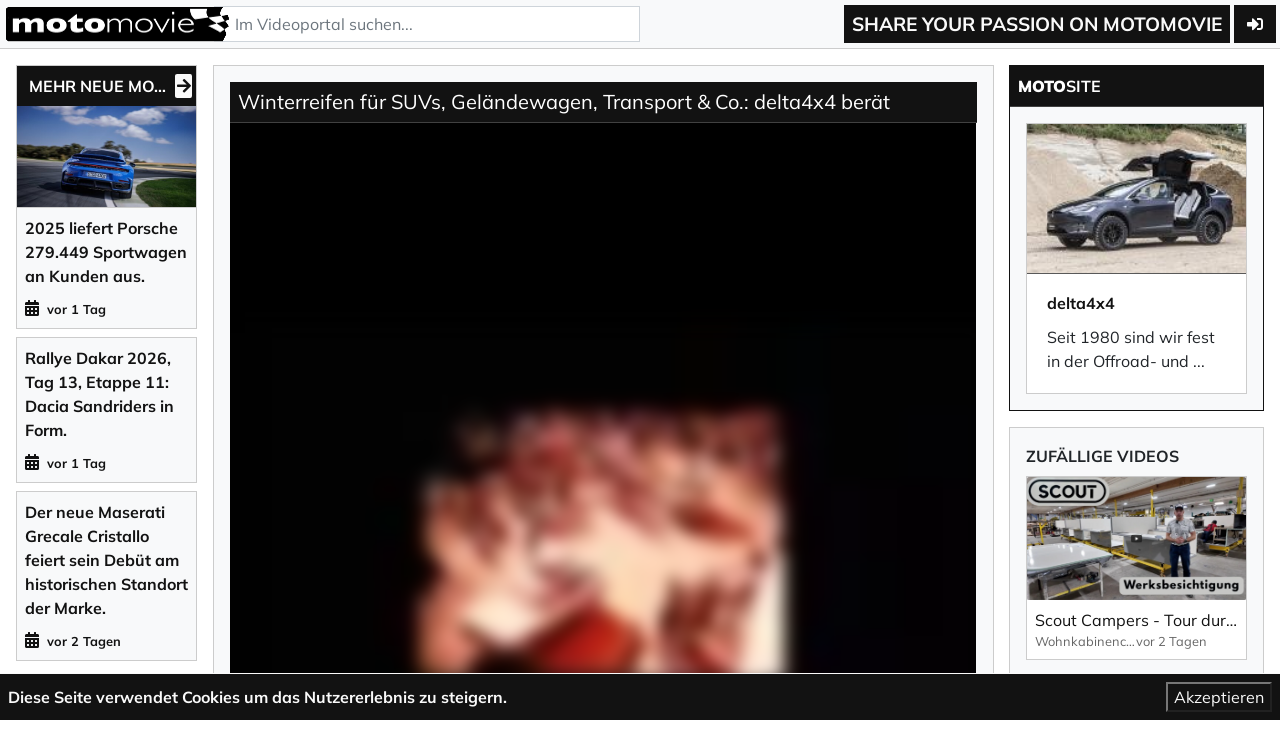

--- FILE ---
content_type: text/html; charset=UTF-8
request_url: https://www.motomovie.de/video/winterreifen-fuer-suvs-gelaendewagen-transport-co-delta4x4-beraet-20107
body_size: 8682
content:
<!DOCTYPE html>
<html lang="de">
  <head>
    <meta charset="utf-8" />
<meta http-equiv="X-UA-Compatible" content="IE=edge" />
<meta name="viewport" content="width=device-width, initial-scale=1" />
<meta name="csrf-token" content="UbrWGeTN4DUaMDU7Ooi3g91NGkyvnRt4MMV7Ocde">

      <!-- Search Engine -->
    <meta name="description" content="Anhand eines Ford Explorers erzählen wir euch ein wenig über verschiedene Reifen für den Winter. Wann sind welche Reifen empfohlen? Sind Winterreifen Pflicht?...">
    <meta name="image" content="https://www.motomovie.de/speet/media/preview/32508/1280">
    <!-- Schema.org for Google -->
    <meta itemprop="name" content="Winterreifen für SUVs, Geländewagen, Transport &amp; Co.: delta4x4 berät">
    <meta itemprop="description" content="&lt;p&gt;&lt;span style=&quot;background-color:rgba(0,0,0,0.05);color:rgb(15,15,15);&quot;&gt;Anhand eines Ford Explorers erzählen wir euch ein wenig über verschiedene Reifen für den Winter. Wann sind welche Reifen empfohlen? Sind Winterreifen Pflicht?&lt;/span&gt;&lt;/p&gt; | geländewagen umbau,geländefahrzeug zubehör,geländefahrzeug umrüstung,geländefahrzeug ausrüstung,geländewagen tuning">
    <meta itemprop="image" content="https://www.motomovie.de/speet/media/preview/32508/1280">
    <!-- Twitter -->
    <meta name="twitter:card" content="summary">
    <meta name="twitter:title" content="Winterreifen für SUVs, Geländewagen, Transport &amp; Co.: delta4x4 berät">
    <meta name="twitter:description" content="&lt;p&gt;&lt;span style=&quot;background-color:rgba(0,0,0,0.05);color:rgb(15,15,15);&quot;&gt;Anhand eines Ford Explorers erzählen wir euch ein wenig über verschiedene Reifen für den Winter. Wann sind welche Reifen empfohlen? Sind Winterreifen Pflicht?&lt;/span&gt;&lt;/p&gt; | geländewagen umbau,geländefahrzeug zubehör,geländefahrzeug umrüstung,geländefahrzeug ausrüstung,geländewagen tuning">
    <!-- Open Graph general (Facebook, Pinterest & Google+) -->
    <meta property="og:title" content="Winterreifen für SUVs, Geländewagen, Transport &amp; Co.: delta4x4 berät">
    <meta property="og:description" content="&lt;p&gt;&lt;span style=&quot;background-color:rgba(0,0,0,0.05);color:rgb(15,15,15);&quot;&gt;Anhand eines Ford Explorers erzählen wir euch ein wenig über verschiedene Reifen für den Winter. Wann sind welche Reifen empfohlen? Sind Winterreifen Pflicht?&lt;/span&gt;&lt;/p&gt; | geländewagen umbau,geländefahrzeug zubehör,geländefahrzeug umrüstung,geländefahrzeug ausrüstung,geländewagen tuning">
    <meta property="og:image" content="https://www.motomovie.de/speet/media/preview/32508/1280">
    <meta property="og:type" content="website">
    <meta property='og:url' content="https://www.motomovie.de/video/winterreifen-fuer-suvs-gelaendewagen-transport-co-delta4x4-beraet-20107" />
    <meta property="og:image:width" content="1200" />
    <meta property="og:image:height" content="630" />
    <title>Winterreifen für SUVs, Geländewagen, Transport &amp; Co.: delta4x4 berät | motomovie.de</title>

    <!-- Video Markup --->
    <script type="application/ld+json">
      {
        "@context": "https://schema.org",
        "@type": "VideoObject",
        "name": "Winterreifen für SUVs, Geländewagen, Transport &amp; Co.: delta4x4 berät",
                "description": "&lt;p&gt;&lt;span style=&quot;background-color:rgba(0,0,0,0.05);color:rgb(15,15,15);&quot;&gt;Anhand eines Ford Explorers erzählen wir euch ein wenig über verschiedene Reifen für den Winter. Wann sind welche Reifen empfohlen? Sind Winterreifen Pflicht?&lt;/span&gt;&lt;/p&gt;",
                "thumbnailUrl": ["https://www.motomovie.de/speet/media/preview/32508/1280"],
        "uploadDate": "2022-12-21T16:10:00+00:00",
        "embedURL": "https://www.motomovie.de/videos/embed/20107/responsive",
        "interactionCount": "11"
      }
    </script>
  


<link rel="apple-touch-icon" sizes="57x57" href="/images/favicon/apple-icon-57x57.png">
<link rel="apple-touch-icon" sizes="60x60" href="/images/favicon/apple-icon-60x60.png">
<link rel="apple-touch-icon" sizes="72x72" href="/images/favicon/apple-icon-72x72.png">
<link rel="apple-touch-icon" sizes="76x76" href="/images/favicon/apple-icon-76x76.png">
<link rel="apple-touch-icon" sizes="114x114" href="/images/favicon/apple-icon-114x114.png">
<link rel="apple-touch-icon" sizes="120x120" href="/images/favicon/apple-icon-120x120.png">
<link rel="apple-touch-icon" sizes="144x144" href="/images/favicon/apple-icon-144x144.png">
<link rel="apple-touch-icon" sizes="152x152" href="/images/favicon/apple-icon-152x152.png">
<link rel="apple-touch-icon" sizes="180x180" href="/images/favicon/apple-icon-180x180.png">
<link rel="icon" type="image/png" sizes="32x32" href="/images/favicon/favicon-32x32.png">
<link rel="icon" type="image/png" sizes="96x96" href="/images/favicon/favicon-96x96.png">
<link rel="icon" type="image/png" sizes="16x16" href="/images/favicon/favicon-16x16.png">
<link rel="manifest" href="/images/favicon/manifest.json">
<meta name="msapplication-TileColor" content="#ffffff">
<meta name="msapplication-TileImage" content="/images/favicon/ms-icon-144x144.png">
<meta name="theme-color" content="#ffffff">

<script type="99f881659ebfe78d6ce46383-text/javascript">window.locale = "de";</script>

<link href="/libs/fontawesome/css/all.min.css" rel="stylesheet">

<script async src="https://cdn.jsdelivr.net/npm/es6-promise@4/dist/es6-promise.auto.min.js" type="99f881659ebfe78d6ce46383-text/javascript"></script>
<script async src="https://cdn.ampproject.org/v0.js" type="99f881659ebfe78d6ce46383-text/javascript"></script>
<script type="application/ld+json">
    {
      "@context": "https://schema.org",
      "@type": "WebSite",
      "url": "https://www.motomovie.de",
      "potentialAction": {
        "@type": "SearchAction",
        "target": "https://www.motomovie.de/search?searchInput={searchTerm}",
        "query-input": "required name=searchTerm"
      }
    }
</script>

<!-- Global site tag (gtag.js) - Google Analytics -->
  <script async src="https://www.googletagmanager.com/gtag/js?id=UA-122648099-1" type="99f881659ebfe78d6ce46383-text/javascript"></script>
  <script type="99f881659ebfe78d6ce46383-text/javascript">
    window.dataLayer = window.dataLayer || [];
    function gtag(){dataLayer.push(arguments);}
    gtag('js', new Date());

    gtag('config', 'UA-122648099-1');
  </script>

  <!-- Google Tag Manager -->
  <script type="99f881659ebfe78d6ce46383-text/javascript">
    (function(w,d,s,l,i){w[l]=w[l]||[];w[l].push({'gtm.start':
    new Date().getTime(),event:'gtm.js'});var f=d.getElementsByTagName(s)[0],
    j=d.createElement(s),dl=l!='dataLayer'?'&l='+l:'';j.async=true;j.src=
    'https://www.googletagmanager.com/gtm.js?id='+i+dl;f.parentNode.insertBefore(j,f);
    })(window,document,'script','dataLayer','GTM-W6JFB6Q');
  </script>
  <!-- End Google Tag Manager -->

  <script type="99f881659ebfe78d6ce46383-text/javascript" defer="defer" src="https://extend.vimeocdn.com/ga/86437841.js"></script>

          <!-- Google Tag Manager (noscript) -->
  <noscript>
    <iframe src="https://www.googletagmanager.com/ns.html?id=GTM-W6JFB6Q" height="0" width="0" style="display:none;visibility:hidden"></iframe>
  </noscript>
  <!-- End Google Tag Manager (noscript) -->
    
      <!-- css async -->
  <!-- <link rel="preload" href="/css/main.css?id=33548a9de663f857962b" as="style" onload="this.onload=null;this.rel='stylesheet'">
  <noscript><link rel="stylesheet" href="/css/main.css?id=33548a9de663f857962b"></noscript> -->

  <link rel="stylesheet" type="text/css" href="/css/main.css?id=33548a9de663f857962b">
  </head>
  <body>

    <header>
  <div class="logo-search-wrapper">
          <button type="button" title="Menü öffnen" id="sidebarToggle" class="btn">
        <i class="fa fa-bars"></i>
      </button>
        <a class="logo" title="motomovie" href="/">
      <img class="logo-image big" height="40" width="226" src="/images/logo.png" alt="Motomovie" title="Motomovie" loading="lazy" />
      <img class="logo-image small" height="40" width="50" src="/images/logo-small.png" alt="Motomovie" title="Motomovie" loading="lazy" />
    </a>
    <form class="search" action="/search" method="GET">
      <input
        type="text"
        title="Suchen..."
        name="searchInput"
        class="form-control search-input"
        placeholder="Im Videoportal suchen..."
        autocomplete="off"
        max-length="250"
      >
    </form>
  </div>
  <div class="nav-wrapper">
    <div class="slogan-wrapper">
      <span class="slogan">Share your passion on motomovie</span>
    </div>
    <div class="login-wrapper">
              <a class="btn" href="/backend" title="Registrieren / Einloggen"><i class="fa fa-sign-in-alt"></i></a>
          </div>
    <!-- <div class="language-wrapper">
      <div class="dropdown language">
        <button type="button" id="dropdownButton" class="btn">DE</button>
        <div id="dropdownMenu">
          <a class="dropdown-item" href="/locale/de" title="DE">DE</a>
          <a class="dropdown-item" href="/locale/en" title="EN">EN</a>
        </div>
      </div>
    </div> -->
  </div>
</header>

    <div class="container-fluid content-wrapper">
      <div id="content">
        <div class="row">
          <div class="content-navigation d-xl-block col-xl-2" id="leftNavigation">
                          <div id="sidebar">
  <nav class="sidebar-item top  d-block d-xl-none">
    <a href="/videos/neu" title="Neue Videos" aria-label="Neue Videos">
      <span><strong>Neue</strong> Videos</span>
    </a>
  </nav>
  <!-- <nav class="sidebar-item top ">
    <a href="/videos/featured" title="Featured Videos">
      <span><strong>Featured</strong> Videos</span>
    </a>
  </nav> -->
  <!-- <nav class="sidebar-item top ">
    <a href="/news" title="motonews">
      <span><strong>moto</strong>news</span>
    </a>
  </nav> -->
  <nav style="display:none;" class="sidebar-item top ">
    <a href="/motostories" title="motostories">
      <span><strong>moto</strong>stories</span>
    </a>
  </nav>

      <div class="motonews-wrapper">
      <div class="motonews-first-entry">
        <a class="motonews-header" href="/news">
          <span class="header-text">Mehr neue Motonews</span>
          <span class="header-icon"><i class="fas fa-arrow-right"></i></span>
        </a>
        <div class="motonews-image-wrapper">
          <div class="motonews-image">
            <img
              src="/speet/media/preview/46441/480"
              alt="2025 liefert Porsche 279.449 Sportwagen an Kunden aus."
              loading="lazy"
            />
          </div>
        </div>
      </div>
              <a class="motonews-entry" href="/news/2025-liefert-porsche-279449-sportwagen-an-kunden-aus-2833">
          <span class="motonews-entry-text">2025 liefert Porsche 279.449 Sportwagen an Kunden aus.</span>
          <div class="motonews-entry-date-wrapper">
            <i class="fas fa-calendar-alt"></i>
            <span class="motonews-entry-date">vor 1 Tag</span>
          </div>
        </a>
              <a class="motonews-entry" href="/news/rallye-dakar-2026-tag-13-etappe-11-dacia-sandriders-in-form-2832">
          <span class="motonews-entry-text">Rallye Dakar 2026, Tag 13, Etappe 11: Dacia Sandriders in Form.</span>
          <div class="motonews-entry-date-wrapper">
            <i class="fas fa-calendar-alt"></i>
            <span class="motonews-entry-date">vor 1 Tag</span>
          </div>
        </a>
              <a class="motonews-entry" href="/news/der-neue-maserati-grecale-cristallo-feiert-sein-debut-am-historischen-standort-der-marke-2831">
          <span class="motonews-entry-text">Der neue Maserati Grecale Cristallo feiert sein Debüt am historischen Standort der Marke.</span>
          <div class="motonews-entry-date-wrapper">
            <i class="fas fa-calendar-alt"></i>
            <span class="motonews-entry-date">vor 2 Tagen</span>
          </div>
        </a>
          </div>
              <nav class="sidebar-item middle 
      ">
        <a href="/kategorie/videos/modell-news-1" title="Modell-News">
          <span>Modell-News</span>
          <span class="arrow-wrapper"><i class="fas fa-arrow-right"></i></span>
        </a>
      </nav>
                  <nav class="sidebar-item middle 
      active">
        <a href="/kategorie/videos/off-road-2" title="Off-Road">
          <span>Off-Road</span>
          <span class="arrow-wrapper"><i class="fas fa-arrow-right"></i></span>
        </a>
      </nav>
                                  <nav class="sidebar-item middle 
      ">
        <a href="/kategorie/videos/oldtimer-5" title="Oldtimer">
          <span>Oldtimer</span>
          <span class="arrow-wrapper"><i class="fas fa-arrow-right"></i></span>
        </a>
      </nav>
                  <nav class="sidebar-item middle 
      ">
        <a href="/kategorie/videos/e-mobilitaet-6" title="E-Mobilität">
          <span>E-Mobilität</span>
          <span class="arrow-wrapper"><i class="fas fa-arrow-right"></i></span>
        </a>
      </nav>
                  <nav class="sidebar-item middle 
      ">
        <a href="/kategorie/videos/spezialfahrzeuge-7" title="Spezialfahrzeuge">
          <span>Spezialfahrzeuge</span>
          <span class="arrow-wrapper"><i class="fas fa-arrow-right"></i></span>
        </a>
      </nav>
                  <nav class="sidebar-item middle 
      ">
        <a href="/kategorie/videos/reisemobile-caravans-8" title="Reisemobile | Caravans">
          <span>Reisemobile | Caravans</span>
          <span class="arrow-wrapper"><i class="fas fa-arrow-right"></i></span>
        </a>
      </nav>
                  <nav class="sidebar-item middle 
      ">
        <a href="/kategorie/videos/abenteuer-reisen-9" title="Abenteuer-Reisen">
          <span>Abenteuer-Reisen</span>
          <span class="arrow-wrapper"><i class="fas fa-arrow-right"></i></span>
        </a>
      </nav>
                                      <nav class="sidebar-item sidebar-item-red middle 
      ">
        <a href="/kategorie/videos/sportwagen-3" title="Sportwagen">
          <span>Sportwagen </span>
          <span class="arrow-wrapper"><i class="fas fa-arrow-right"></i></span>
        </a>
      </nav>
                  <nav class="sidebar-item sidebar-item-red middle 
      ">
        <a href="/kategorie/videos/racing-4" title="Racing">
          <span>Racing </span>
          <span class="arrow-wrapper"><i class="fas fa-arrow-right"></i></span>
        </a>
      </nav>
                                                    <nav class="sidebar-item sidebar-item-red middle ">
      <a href="/rennstrecken" title="Rennstrecken">
        <span>Rennstrecken</span>
        <span class="arrow-wrapper"><i class="fas fa-arrow-right"></i></span>
      </a>
    </nav>
      <nav class="sidebar-item sidebar-item-blue middle ">
    <a href="/alpen-marathon" title="Alpen-Marathon">
      <span>Alpen-Marathon</span>
      <span class="arrow-wrapper"><i class="fas fa-arrow-right"></i></span>
    </a>
  </nav>
  <nav class="sidebar-item sidebar-item-blue middle ">
    <a href="/alpen-marathon-7-6-50" title="Alpen-Marathon „7 | 6 | 50“">
      <span>Alpen-Marathon „7 | 6 | 50“</span>
      <span class="arrow-wrapper"><i class="fas fa-arrow-right"></i></span>
    </a>
  </nav>
  <nav class="sidebar-item sidebar-item-blue middle ">
    <a href="/alpenpaesse-atlas" title="Alpenpässe-Atlas">
      <span>Alpenpässe-Atlas</span>
      <span class="arrow-wrapper"><i class="fas fa-arrow-right"></i></span>
    </a>
  </nav>
  <nav class="sidebar-item sidebar-item-blue middle ">
    <a href="/alpenpaesse" title="Alpenpässe">
      <span>Alpenpässe</span>
      <span class="arrow-wrapper"><i class="fas fa-arrow-right"></i></span>
    </a>
  </nav>
  <nav class="sidebar-item sidebar-item-blue middle ">
    <a href="/motorradtouren" title="Motorradtouren">
      <span>Motorradtouren</span>
      <span class="arrow-wrapper"><i class="fas fa-arrow-right"></i></span>
    </a>
  </nav>
  <nav class="sidebar-item sidebar-item-blue middle ">
    <a href="/alpenpaesse-blog" title="Alpenpässe-Blog">
      <span>Alpenpässe-Blog</span>
      <span class="arrow-wrapper"><i class="fas fa-arrow-right"></i></span>
    </a>
  </nav>
  <nav class="sidebar-item sidebar-item-blue middle ">
    <a href="/alpenpaesse-sehenswuerdigkeiten" title="Sehens&shy;würdig&shy;keiten (POI)">
      <span>Sehens&shy;würdig&shy;keiten (POI)</span>
      <span class="arrow-wrapper"><i class="fas fa-arrow-right"></i></span>
    </a>
  </nav>
  <nav class="sidebar-item sidebar-item-blue middle ">
    <a href="/hotels" title="Moto-Hotels">
      <span>Moto-Hotels</span>
      <span class="arrow-wrapper"><i class="fas fa-arrow-right"></i></span>
    </a>
  </nav>
  <nav class="sidebar-item sidebar-item-blue middle ">
    <a href="/alpen-marathon/alpenpaesse-poster" title="general.shop-poster">
      <span>Alpenpässe-Poster bestellen</span>
      <span class="arrow-wrapper"><i class="fas fa-arrow-right"></i></span>
    </a>
  </nav>
  <nav class="sidebar-item sidebar-item-blue middle ">
    <a href="/alpen-marathon/roadmap" title="Challenge (Road Map) bestellen">
      <span>Challenge (Road Map) bestellen</span>
      <span class="arrow-wrapper"><i class="fas fa-arrow-right"></i></span>
    </a>
  </nav>
  <nav class="sidebar-item sidebar-item-blue middle ">
    <a href="/alpen-marathon/hall-of-fame" title="Alpen-Marathon Hall&nbsp;of&nbsp;Fame">
      <span>Alpen-Marathon Hall&nbsp;of&nbsp;Fame</span>
      <span class="arrow-wrapper"><i class="fas fa-arrow-right"></i></span>
    </a>
  </nav>
  <nav class="sidebar-item sidebar-item-blue middle ">
    <a href="/alpen-marathon/tv-reportagen" title="Alpen-Marathon TV&#8209;Reportagen">
      <span>Alpen-Marathon TV&#8209;Reportagen</span>
      <span class="arrow-wrapper"><i class="fas fa-arrow-right"></i></span>
    </a>
  </nav>
  <nav class="sidebar-item sidebar-item-blue middle d-xl-none ">
    <a href="/alpenpaesse-news" title="Alpen-Marathon News">
      <span>Alpen-Marathon News</span>
      <span class="arrow-wrapper"><i class="fas fa-arrow-right"></i></span>
    </a>
  </nav>
  <!--
  <nav class="sidebar-item bottom ">
    <a href="/events" title="Termine | Events">
      <span><strong>Termine | Events</strong></span>
    </a>
  </nav>

  <nav class="sidebar-item sidebar-item-blue bottom sidebar-item-top ">
    <a href="/alpenpaesse-atlas" title="Alpenpässe-Atlas">
    <span>Alpenpässe-Atlas</span>
    <span class="arrow-wrapper"><i class="fas fa-arrow-right"></i></span>
  </a>
</nav>
  -->

  
  

    </div>
                      </div>
          <div class="content-main full-page col-12 col-xl-10">
              <div id="react-root"></div>
          </div>
        </div>
      </div>
    </div>

    <div class="footer">
  <div class="footer-link-container">
    <div class="footer-link-wrapper pages">
      <h3>Mehr Informationen</h3>
      <div class="footer-links">
        <a class="footer-link" href="/geschaeftsbedingungen" title="AGB">AGB</a>
        <a class="footer-link" href="/cdn-cgi/l/email-protection#fb888e8b8b94898fbb96948f9496948d929ed59f9ec4888e99919e988fc6a096948f9496948d929ea6dba88e8b8b94898f9a959d899a9c9e" title="Support">Support</a>
        <a class="footer-link" href="/ueber-uns" title="Über uns">Über uns</a>
        <a class="footer-link" href="/impressum" title="Impressum">Impressum</a>
        <a class="footer-link" href="/datenschutzbestimmungen" title="Datenschutzbestimmungen">Datenschutzbestimmungen</a>
      </div>
    </div>
    <div class="footer-link-wrapper social">
      <h3>Folge uns</h3>
      <div class="footer-links">
        <a class="footer-link facebook" href="https://www.facebook.com/motomovie.de/" title="Motomovie auf Facebook"><i class="fab fa-facebook-f"></i></a>
        <a class="footer-link instagram" href="https://www.instagram.com/alpen_marathon/" title="Motomovie auf Instagram"><i class="fab fa-instagram"></i></a>
        <a class="footer-link twitter" href="https://twitter.com/motomovie_1" title="Motomovie auf Twitter"><i class="fab fa-twitter"></i></a>
      </div>
    </div>
    <div class="newsletter-signup">
      <h3>Newsletter</h3>
      <p>Trage dich für unseren Newsletter ein um immer auf dem Laufenden zu bleiben. Wir schicken dir keinen Spam, versprochen.</p>
      <button class="btn btn-primary" data-toggle="modal" data-target="#newsletterModal">
        Eintragen
      </button>
    </div>
  </div>
  <div class="copyright-container">
    <span class="copyright">© 2026 <strong>moto</strong>movie.de</span>
  </div>
</div>

<div class="modal fade" id="newsletterModal" tabindex="-1" role="dialog" aria-labelledby="newsletterModalLabel" aria-hidden="true">
  <div class="modal-dialog modal-lg modal-dialog-centered" role="document">
    <div class="modal-content">
      <div class="modal-header">
        <h5 class="modal-title" id="newsletterModalLabel"><img class="logo-image small mr-3" height="35" width="" src="/images/motomovie-logo-pure-outline.png" alt="Motomovie" title="Motomovie" loading="lazy">Newsletter&nbsp;abonnieren</h5>
        <button type="button" class="close" data-dismiss="modal" aria-label="Schließen">
          <span aria-hidden="true">&times;</span>
        </button>
      </div>
      <div class="modal-body">
                <div id="Eintragen" class="newsletter-signup">
          <form id="ktv2-form-339183" accept-charset="UTF-8" method="post" action="https://app.klicktipp.com/api/subscriber/signin.html"><input type="hidden" id="FormField_ApiKey" name="apikey" value="7vuxzsiu1z8z2451" /><input type="hidden" id="FormField_Digit" name="fields[fieldDigit]" value="" />
            <div class="ktv2-form-element form-group"><label for="FormField_FirstName">Vorname</label><br />
              <input class="form-control" type="text" id="FormField_FirstName" name="fields[fieldFirstName]" value="" />
            </div>
            <div class="ktv2-form-element form-group"><label for="FormField_LastName">Nachname</label><br />
              <input class="form-control" type="text" id="FormField_LastName" name="fields[fieldLastName]" value="" />
            </div>
            <div class="ktv2-form-element form-group"><label for="FormField_EmailAddress">Ihre E-Mail-Adresse</label><br />
              <input class="form-control" type="text" id="FormField_EmailAddress" name="email" value="" size="40" required />
            </div>
            <div class="ktv2-form-dsgvocheckbox form-group form-check"><input type="checkbox" id="DSGVOCheckbox" name="fields[DSGVOCheckbox]" class="ktv2-dsgvo-checkbox form-check-input" />
              <label class="form-check-label" for="DSGVOCheckbox"><span><span>Ich willige in den Empfang des Newsletters ein, den ich jederzeit mit dem Link im Newsletter selbst abbestellen kann.</span><br />
                  <span style="font-size:11px; color:#808080;">Mit der Eintragung f&uuml;r den Newsletter best&auml;tigen Sie die Verarbeitung Ihrer Daten gem&auml;&szlig; der <a href="https://www.klicktipp.com/datenschutzerklarung/" target="_blank">Datenschutzerkl&auml;rung</a> durch KlickTipp.</span></span></label>
            </div><br />
            <div><button class="btn" type="submit" id="FormSubmit" name="FormSubmit">Newsletter abonnieren</button></div>
          </form>
        </div>
        <script data-cfasync="false" src="/cdn-cgi/scripts/5c5dd728/cloudflare-static/email-decode.min.js"></script><script type="99f881659ebfe78d6ce46383-text/javascript" src='https://scripts.cdn.klicktipp.cloud/captcha/protect.js'></script>
      </div>
    </div>
  </div>
</div>

<div class="js-cookie-consent cookie-consent">

    <span class="cookie-consent__message">
        Diese Seite verwendet Cookies um das Nutzererlebnis zu steigern.
    </span>

    <button class="js-cookie-consent-agree cookie-consent__agree">
        Akzeptieren
    </button>

</div>

    <script type="99f881659ebfe78d6ce46383-text/javascript">

        window.laravelCookieConsent = (function () {

            const COOKIE_VALUE = 1;

            function consentWithCookies() {
                setCookie('laravel_cookie_consent', COOKIE_VALUE, 7300);
                hideCookieDialog();
            }

            function cookieExists(name) {
                return (document.cookie.split('; ').indexOf(name + '=' + COOKIE_VALUE) !== -1);
            }

            function hideCookieDialog() {
                const dialogs = document.getElementsByClassName('js-cookie-consent');

                for (let i = 0; i < dialogs.length; ++i) {
                    dialogs[i].style.display = 'none';
                }
            }

            function setCookie(name, value, expirationInDays) {
                const date = new Date();
                date.setTime(date.getTime() + (expirationInDays * 24 * 60 * 60 * 1000));
                document.cookie = name + '=' + value + '; ' + 'expires=' + date.toUTCString() +';path=/';
            }

            if(cookieExists('laravel_cookie_consent')) {
                hideCookieDialog();
            }

            const buttons = document.getElementsByClassName('js-cookie-consent-agree');

            for (let i = 0; i < buttons.length; ++i) {
                buttons[i].addEventListener('click', consentWithCookies);
            }

            return {
                consentWithCookies: consentWithCookies,
                hideCookieDialog: hideCookieDialog
            };
        })();
    </script>


<script type="99f881659ebfe78d6ce46383-text/javascript">
  const dropdownButton = document.getElementById('dropdownButton');
  const dropdownMenu = document.getElementById('dropdownMenu');

  document.addEventListener('click', (event) => {
    let targetElement = event.target;

    do {
      if (targetElement == dropdownButton) {
        dropdownMenu.classList.toggle('show');
        return;
      }

      targetElement = targetElement.parentNode;
    } while (targetElement);

    if (dropdownMenu) {
      dropdownMenu.classList.remove('show');
    }
  });

    const sidebarToggle = document.getElementById('sidebarToggle');
  const sidebar = document.getElementById('sidebar');

  sidebarToggle.addEventListener('click', () => {
    if (sidebar.classList.contains('show')) {
      sidebar.classList.remove('show');
      document.documentElement.style.overflow = 'initial';
    } else {
      sidebar.classList.add('show');
      document.documentElement.style.overflow = 'hidden';
    }
  });
  </script>      <script src="/js/main.js?id=0f9daeb7e2568f594198" type="99f881659ebfe78d6ce46383-text/javascript"></script>
  <script async custom-element="amp-social-share" src="https://cdn.ampproject.org/v0/amp-social-share-0.1.js" type="99f881659ebfe78d6ce46383-text/javascript"></script>

  <script type="99f881659ebfe78d6ce46383-text/javascript">
    (
      function() {
        var data = {};

                  data['motomovieVideo'] = {"id":20107,"name":"Winterreifen f\u00fcr SUVs, Gel\u00e4ndewagen, Transport & Co.: delta4x4 ber\u00e4t","slug":"winterreifen-fuer-suvs-gelaendewagen-transport-co-delta4x4-beraet-20107","identifier":"Winterreifen f\u00fcr SUVs, Gel\u00e4ndewagen, Transport & Co. delta4x4 ber\u00e4t","media_id":32507,"description":"<p><span style=\"background-color:rgba(0,0,0,0.05);color:rgb(15,15,15);\">Anhand eines Ford Explorers erz\u00e4hlen wir euch ein wenig \u00fcber verschiedene Reifen f\u00fcr den Winter. Wann sind welche Reifen empfohlen? Sind Winterreifen Pflicht?<\/span><\/p>","seoTags":"gel\u00e4ndewagen umbau,gel\u00e4ndefahrzeug zubeh\u00f6r,gel\u00e4ndefahrzeug umr\u00fcstung,gel\u00e4ndefahrzeug ausr\u00fcstung,gel\u00e4ndewagen tuning","brand_id":null,"user_id":8,"legacy_user_id":"0","featured":0,"published":1,"views":11,"carmodel_id":0,"racetrack_id":0,"motosite_id":543,"channel_id":null,"restrict_to_group":0,"video_type":2,"deleted_at":null,"created_at":"2022-12-21 15:19:44","updated_at":"2026-01-05 23:24:43","published_at":"2022-12-21 16:10:00","reference_type":"vimeo","glomex_video_id":null,"custom_thumbnail":"32508","is_top":0,"is_top_since":null,"media":{"id":32507,"video_id":15978,"video":{"id":15978,"vimeo_id":"783320048","status":"encoded"}},"racetrack":null,"passtracks":[]};
        
                  data['videoMotosite'] = {"id":543,"name":"delta4x4","slug":"delta4x4-543","description":"Seit 1980 sind wir fest in der Offroad- und Tuningszene etabliert. Bei uns finden Sie alles, was Sie f\u00fcr Ihr Offroad und Gel\u00e4ndefahr-Vergn\u00fcgen ben\u00f6tigen: Ob Frontb\u00fcgel, Radabdeckungen, Tachoangleichung, Rammschutz, Body Lift Kit, Kotfl\u00fcgelverbreiterungen, Fahrwerkh\u00f6herlegung oder Unterfahrschutz, - wir bieten Ihnen ein umfassendes Sortiment rund um den Gel\u00e4ndewagen, Pickup, SUV, Transporter bis hin zum LKW.\r\n\r\nWir bieten Ihnen Offroad-Zubeh\u00f6r namenhafter Qualit\u00e4tsmarken aller Art sowie ein breites Sortiment an eigenen delta4x4 Felgen. Durch die hauseigene Konstruktion und Fertigung k\u00f6nnen wir f\u00fcr fast jedes Fahrzeug eine L\u00f6sung anbieten.\r\nWir beraten Sie gerne zu unserem Teile-Sortiment oder erstellen Ihnen ein ma\u00dfgefertigtes Tuning-Paket. Sprechen Sie gleich unsere Verkaufsberater an.\r\n\r\nSeit 2017 neu bei uns: Das neue Rad f\u00fcr den Mercedes G AMG \"Envy\" \u00a0- das erste Stahlrad im Sortiment \"BlakTrak\".\r\nSchon vor Ver\u00f6ffentlichung ein Bestseller: Die einteilig geschmiedeten Alufelgen von delta4x4,\u00a0Legacy Forged\u00a0. Das Offroad Toplevel eines jeden Tuners, genau wie die delta Klassik B Felgen mit dem Anfahrring, der die Felgen vor seitlichen Besch\u00e4digungen sch\u00fctzt.\u00a0\r\nUnser freundliches und kompetentes Team steht Ihnen jederzeit\u00a0telefonisch\u00a0\u00a0oder per\u00a0info@delta4x4.com\u00a0mit Rat und Tat zur Seite.\r\n\u00a0\r\nViel Spa\u00df in den traumhaften Gel\u00e4nden dieser Welt und immer eine Handbreit Luft unter den Achsen.","media_id":16007};
        
        
                  data['suggestedVideos'] = [{"id":25094,"name":"Dakar VLOG#7 - Marathon Stage - Camping in the desert!","slug":"dakar-vlog7-marathon-stage-camping-in-the-desert-25094","media_id":46416,"custom_thumbnail":"46415","motosite_id":543,"video_type":2,"published_at":"2026-01-15 07:28:00","motosite":{"id":543,"name":"delta4x4","slug":"delta4x4-543"},"category":{"id":2}},{"id":25082,"name":"Problems with the differential, fighting the stones and having some fun with the Amarok!","slug":"problems-with-the-differential-fighting-the-stones-and-having-some-fun-with-the-amarok-25082","media_id":46380,"custom_thumbnail":"46379","motosite_id":543,"video_type":2,"published_at":"2026-01-09 07:24:00","motosite":{"id":543,"name":"delta4x4","slug":"delta4x4-543"},"category":{"id":2}},{"id":25054,"name":"Dune Test, Broken differential and Prologue! Dakar VLOG #05","slug":"dune-test-broken-differential-and-prologue-dakar-vlog-05-25054","media_id":46308,"custom_thumbnail":"46297","motosite_id":543,"video_type":2,"published_at":"2026-01-08 06:45:00","motosite":{"id":543,"name":"delta4x4","slug":"delta4x4-543"},"category":{"id":2}},{"id":25053,"name":"Walkaround - Simba 6x6 MAN Service Truck + technical check - VLOG #04","slug":"walkaround-simba-6x6-man-service-truck-technical-check-vlog-04-25053","media_id":46307,"custom_thumbnail":"46298","motosite_id":543,"video_type":2,"published_at":"2026-01-08 05:44:00","motosite":{"id":543,"name":"delta4x4","slug":"delta4x4-543"},"category":{"id":2}},{"id":25052,"name":"First testing of the car in the desert and Happy new year! - VLOG #03","slug":"first-testing-of-the-car-in-the-desert-and-happy-new-year-vlog-03-25052","media_id":46306,"custom_thumbnail":"46295","motosite_id":543,"video_type":2,"published_at":"2026-01-07 22:43:00","motosite":{"id":543,"name":"delta4x4","slug":"delta4x4-543"},"category":{"id":2}},{"id":25051,"name":"Pick up of the cars at the port and set up our camp - VLOG #02","slug":"pick-up-of-the-cars-at-the-port-and-set-up-our-camp-vlog-02-25051","media_id":46305,"custom_thumbnail":"46296","motosite_id":543,"video_type":2,"published_at":"2026-01-07 20:42:00","motosite":{"id":543,"name":"delta4x4","slug":"delta4x4-543"},"category":{"id":2}},{"id":25050,"name":"We arrived at the Dakar 2026 - VLOG #01","slug":"we-arrived-at-the-dakar-2026-vlog-01-25050","media_id":46304,"custom_thumbnail":"46300","motosite_id":543,"video_type":2,"published_at":"2026-01-07 15:41:00","motosite":{"id":543,"name":"delta4x4","slug":"delta4x4-543"},"category":{"id":2}},{"id":25049,"name":"Arctic Circle Expedition! 9000 km Overland experience to the Northcape.","slug":"arctic-circle-expedition-9000-km-overland-experience-to-the-northcape-25049","media_id":46303,"custom_thumbnail":"46299","motosite_id":543,"video_type":9,"published_at":"2026-01-07 15:40:00","motosite":{"id":543,"name":"delta4x4","slug":"delta4x4-543"},"category":{"id":9}}];
        
                  data['randomVideos'] = [{"id":25101,"name":"Scout Campers - Tour durch die Wohnkabinen Produktion - 2025","slug":"scout-campers-tour-durch-die-wohnkabinen-produktion-2025-25101","media_id":46431,"custom_thumbnail":"46430","motosite_id":232,"video_type":8,"published_at":"2026-01-15 20:07:00","motosite":{"id":232,"name":"Wohnkabinencenter","slug":"wohnkabinencenter-232"},"category":{"id":8}},{"id":25047,"name":"TSCH\u00dcSS 2025 | Outtakes","slug":"tschuess-2025-outtakes-25047","media_id":46294,"custom_thumbnail":"46293","motosite_id":727,"video_type":9,"published_at":"2026-01-07 15:19:00","motosite":{"id":727,"name":"Caro Unterwegs","slug":"caro-unterwegs-727"},"category":{"id":9}},{"id":25040,"name":"The Grimsel Pass | 2165 m: An Alpine pass that has it all: bends, views and other Alpine passes.","slug":"the-grimsel-pass-2165-m-an-alpine-pass-that-has-it-all-bends-views-and-other-alpine-passes-25040","media_id":46214,"custom_thumbnail":"46215","motosite_id":706,"video_type":9,"published_at":"2025-12-29 14:40:00","motosite":{"id":706,"name":"Alpenpaesse-Videos | Alpen-Marathon","slug":"alpenpaesse-videos-alpen-marathon-706"},"category":{"id":9}},{"id":25102,"name":"Ultra Light Dachzelt Serie von OLC Adventure","slug":"ultra-light-dachzelt-serie-von-olc-adventure-25102","media_id":46433,"custom_thumbnail":"46432","motosite_id":729,"video_type":2,"published_at":"2026-01-16 07:32:00","motosite":{"id":729,"name":"OLC - Adventure","slug":"olc-adventure-729"},"category":{"id":2}}];
        
        
                  data['motohotels'] = [];
        
        mototravel.videoView(data);
      }
    )();
  </script>
  <script src="/cdn-cgi/scripts/7d0fa10a/cloudflare-static/rocket-loader.min.js" data-cf-settings="99f881659ebfe78d6ce46383-|49" defer></script></body>
</html>


--- FILE ---
content_type: text/html; charset=UTF-8
request_url: https://player.vimeo.com/video/783320048?transparent=0
body_size: 6694
content:
<!DOCTYPE html>
<html lang="en">
<head>
  <meta charset="utf-8">
  <meta name="viewport" content="width=device-width,initial-scale=1,user-scalable=yes">
  
  <link rel="canonical" href="https://player.vimeo.com/video/783320048">
  <meta name="googlebot" content="noindex,indexifembedded">
  
  
  <title>Winterreifen für SUVs, Geländewagen, Transport &amp; Co. delta4x4 berät.mp4 on Vimeo</title>
  <style>
      body, html, .player, .fallback {
          overflow: hidden;
          width: 100%;
          height: 100%;
          margin: 0;
          padding: 0;
      }
      .fallback {
          
              background-color: #000;
          
      }
      .player.loading { opacity: 0; }
      .fallback iframe {
          position: fixed;
          left: 0;
          top: 0;
          width: 100%;
          height: 100%;
      }
  </style>
  <link rel="modulepreload" href="https://f.vimeocdn.com/p/4.46.25/js/player.module.js" crossorigin="anonymous">
  <link rel="modulepreload" href="https://f.vimeocdn.com/p/4.46.25/js/vendor.module.js" crossorigin="anonymous">
  <link rel="preload" href="https://f.vimeocdn.com/p/4.46.25/css/player.css" as="style">
</head>

<body>


<div class="vp-placeholder">
    <style>
        .vp-placeholder,
        .vp-placeholder-thumb,
        .vp-placeholder-thumb::before,
        .vp-placeholder-thumb::after {
            position: absolute;
            top: 0;
            bottom: 0;
            left: 0;
            right: 0;
        }
        .vp-placeholder {
            visibility: hidden;
            width: 100%;
            max-height: 100%;
            height: calc(1080 / 1920 * 100vw);
            max-width: calc(1920 / 1080 * 100vh);
            margin: auto;
        }
        .vp-placeholder-carousel {
            display: none;
            background-color: #000;
            position: absolute;
            left: 0;
            right: 0;
            bottom: -60px;
            height: 60px;
        }
    </style>

    
        <style>
            .vp-placeholder {
                background: #000000;
                height: 100%;
                max-width: 100%;
            }
        </style>
    

    
        <style>
            .vp-placeholder-thumb {
                overflow: hidden;
                width: 100%;
                max-height: 100%;
                margin: auto;
            }
            .vp-placeholder-thumb::before,
            .vp-placeholder-thumb::after {
                content: "";
                display: block;
                filter: blur(7px);
                margin: 0;
                background: url(https://i.vimeocdn.com/video/1572672707-58a54fbb206d8b29cf24e4069001c8cbba687b23057f38136bc916703cce4d32-d?mw=80&q=85) 50% 50% / contain no-repeat;
            }
            .vp-placeholder-thumb::before {
                 
                margin: -30px;
            }
        </style>
    

    <div class="vp-placeholder-thumb"></div>
    <div class="vp-placeholder-carousel"></div>
    <script>function placeholderInit(t,h,d,s,n,o){var i=t.querySelector(".vp-placeholder"),v=t.querySelector(".vp-placeholder-thumb");if(h){var p=function(){try{return window.self!==window.top}catch(a){return!0}}(),w=200,y=415,r=60;if(!p&&window.innerWidth>=w&&window.innerWidth<y){i.style.bottom=r+"px",i.style.maxHeight="calc(100vh - "+r+"px)",i.style.maxWidth="calc("+n+" / "+o+" * (100vh - "+r+"px))";var f=t.querySelector(".vp-placeholder-carousel");f.style.display="block"}}if(d){var e=new Image;e.onload=function(){var a=n/o,c=e.width/e.height;if(c<=.95*a||c>=1.05*a){var l=i.getBoundingClientRect(),g=l.right-l.left,b=l.bottom-l.top,m=window.innerWidth/g*100,x=window.innerHeight/b*100;v.style.height="calc("+e.height+" / "+e.width+" * "+m+"vw)",v.style.maxWidth="calc("+e.width+" / "+e.height+" * "+x+"vh)"}i.style.visibility="visible"},e.src=s}else i.style.visibility="visible"}
</script>
    <script>placeholderInit(document,  false ,  true , "https://i.vimeocdn.com/video/1572672707-58a54fbb206d8b29cf24e4069001c8cbba687b23057f38136bc916703cce4d32-d?mw=80\u0026q=85",  1920 ,  1080 );</script>
</div>

<div id="player" class="player"></div>
<script>window.playerConfig = {"cdn_url":"https://f.vimeocdn.com","vimeo_api_url":"api.vimeo.com","request":{"files":{"dash":{"cdns":{"akfire_interconnect_quic":{"avc_url":"https://vod-adaptive-ak.vimeocdn.com/exp=1768699517~acl=%2Fb4c7d55d-34b4-4b80-a52a-456afca78b36%2Fpsid%3D42c9a324a2c572bbb2e6231dad2a263d5d070b40d05eaac422dde5182b6fafcc%2F%2A~hmac=2db187736e76137dbc79eaaaab68edf874734231c549e6ae28b57fc784e92f9e/b4c7d55d-34b4-4b80-a52a-456afca78b36/psid=42c9a324a2c572bbb2e6231dad2a263d5d070b40d05eaac422dde5182b6fafcc/v2/playlist/av/primary/prot/cXNyPTE/playlist.json?omit=av1-hevc\u0026pathsig=8c953e4f~XiydOid1Du23FOMQyVkQl8rToRkQTbp5w7gkiyBRh18\u0026qsr=1\u0026r=dXM%3D\u0026rh=1UKksM","origin":"gcs","url":"https://vod-adaptive-ak.vimeocdn.com/exp=1768699517~acl=%2Fb4c7d55d-34b4-4b80-a52a-456afca78b36%2Fpsid%3D42c9a324a2c572bbb2e6231dad2a263d5d070b40d05eaac422dde5182b6fafcc%2F%2A~hmac=2db187736e76137dbc79eaaaab68edf874734231c549e6ae28b57fc784e92f9e/b4c7d55d-34b4-4b80-a52a-456afca78b36/psid=42c9a324a2c572bbb2e6231dad2a263d5d070b40d05eaac422dde5182b6fafcc/v2/playlist/av/primary/prot/cXNyPTE/playlist.json?pathsig=8c953e4f~XiydOid1Du23FOMQyVkQl8rToRkQTbp5w7gkiyBRh18\u0026qsr=1\u0026r=dXM%3D\u0026rh=1UKksM"},"fastly_skyfire":{"avc_url":"https://skyfire.vimeocdn.com/1768699517-0x8c5908be3ba722311c3d385f664afa0755b841f2/b4c7d55d-34b4-4b80-a52a-456afca78b36/psid=42c9a324a2c572bbb2e6231dad2a263d5d070b40d05eaac422dde5182b6fafcc/v2/playlist/av/primary/prot/cXNyPTE/playlist.json?omit=av1-hevc\u0026pathsig=8c953e4f~XiydOid1Du23FOMQyVkQl8rToRkQTbp5w7gkiyBRh18\u0026qsr=1\u0026r=dXM%3D\u0026rh=1UKksM","origin":"gcs","url":"https://skyfire.vimeocdn.com/1768699517-0x8c5908be3ba722311c3d385f664afa0755b841f2/b4c7d55d-34b4-4b80-a52a-456afca78b36/psid=42c9a324a2c572bbb2e6231dad2a263d5d070b40d05eaac422dde5182b6fafcc/v2/playlist/av/primary/prot/cXNyPTE/playlist.json?pathsig=8c953e4f~XiydOid1Du23FOMQyVkQl8rToRkQTbp5w7gkiyBRh18\u0026qsr=1\u0026r=dXM%3D\u0026rh=1UKksM"}},"default_cdn":"akfire_interconnect_quic","separate_av":true,"streams":[{"profile":"d0b41bac-2bf2-4310-8113-df764d486192","id":"cb386d19-2aa8-49b8-99ca-7436493167e9","fps":30,"quality":"240p"},{"profile":"f9e4a5d7-8043-4af3-b231-641ca735a130","id":"ccc4360c-1b41-4e01-b777-b4c54ed44f55","fps":30,"quality":"540p"},{"profile":"c3347cdf-6c91-4ab3-8d56-737128e7a65f","id":"d9fda4e6-67b7-453e-b4fd-5ef062014b60","fps":30,"quality":"360p"},{"profile":"5ff7441f-4973-4241-8c2e-976ef4a572b0","id":"96a1b743-6a62-4fdb-990c-b957538a34bb","fps":30,"quality":"1080p"},{"profile":"f3f6f5f0-2e6b-4e90-994e-842d1feeabc0","id":"c600443b-1320-4a46-9ce5-235ebf8a1700","fps":30,"quality":"720p"}],"streams_avc":[{"profile":"d0b41bac-2bf2-4310-8113-df764d486192","id":"cb386d19-2aa8-49b8-99ca-7436493167e9","fps":30,"quality":"240p"},{"profile":"f9e4a5d7-8043-4af3-b231-641ca735a130","id":"ccc4360c-1b41-4e01-b777-b4c54ed44f55","fps":30,"quality":"540p"},{"profile":"c3347cdf-6c91-4ab3-8d56-737128e7a65f","id":"d9fda4e6-67b7-453e-b4fd-5ef062014b60","fps":30,"quality":"360p"},{"profile":"5ff7441f-4973-4241-8c2e-976ef4a572b0","id":"96a1b743-6a62-4fdb-990c-b957538a34bb","fps":30,"quality":"1080p"},{"profile":"f3f6f5f0-2e6b-4e90-994e-842d1feeabc0","id":"c600443b-1320-4a46-9ce5-235ebf8a1700","fps":30,"quality":"720p"}]},"hls":{"cdns":{"akfire_interconnect_quic":{"avc_url":"https://vod-adaptive-ak.vimeocdn.com/exp=1768699517~acl=%2Fb4c7d55d-34b4-4b80-a52a-456afca78b36%2Fpsid%3D42c9a324a2c572bbb2e6231dad2a263d5d070b40d05eaac422dde5182b6fafcc%2F%2A~hmac=2db187736e76137dbc79eaaaab68edf874734231c549e6ae28b57fc784e92f9e/b4c7d55d-34b4-4b80-a52a-456afca78b36/psid=42c9a324a2c572bbb2e6231dad2a263d5d070b40d05eaac422dde5182b6fafcc/v2/playlist/av/primary/prot/cXNyPTE/playlist.m3u8?omit=av1-hevc-opus\u0026pathsig=8c953e4f~QARB5eo8PVjuwIIsKWE3tFgtzlJeXFXQc4wSSOeCyzQ\u0026qsr=1\u0026r=dXM%3D\u0026rh=1UKksM\u0026sf=fmp4","origin":"gcs","url":"https://vod-adaptive-ak.vimeocdn.com/exp=1768699517~acl=%2Fb4c7d55d-34b4-4b80-a52a-456afca78b36%2Fpsid%3D42c9a324a2c572bbb2e6231dad2a263d5d070b40d05eaac422dde5182b6fafcc%2F%2A~hmac=2db187736e76137dbc79eaaaab68edf874734231c549e6ae28b57fc784e92f9e/b4c7d55d-34b4-4b80-a52a-456afca78b36/psid=42c9a324a2c572bbb2e6231dad2a263d5d070b40d05eaac422dde5182b6fafcc/v2/playlist/av/primary/prot/cXNyPTE/playlist.m3u8?omit=opus\u0026pathsig=8c953e4f~QARB5eo8PVjuwIIsKWE3tFgtzlJeXFXQc4wSSOeCyzQ\u0026qsr=1\u0026r=dXM%3D\u0026rh=1UKksM\u0026sf=fmp4"},"fastly_skyfire":{"avc_url":"https://skyfire.vimeocdn.com/1768699517-0x8c5908be3ba722311c3d385f664afa0755b841f2/b4c7d55d-34b4-4b80-a52a-456afca78b36/psid=42c9a324a2c572bbb2e6231dad2a263d5d070b40d05eaac422dde5182b6fafcc/v2/playlist/av/primary/prot/cXNyPTE/playlist.m3u8?omit=av1-hevc-opus\u0026pathsig=8c953e4f~QARB5eo8PVjuwIIsKWE3tFgtzlJeXFXQc4wSSOeCyzQ\u0026qsr=1\u0026r=dXM%3D\u0026rh=1UKksM\u0026sf=fmp4","origin":"gcs","url":"https://skyfire.vimeocdn.com/1768699517-0x8c5908be3ba722311c3d385f664afa0755b841f2/b4c7d55d-34b4-4b80-a52a-456afca78b36/psid=42c9a324a2c572bbb2e6231dad2a263d5d070b40d05eaac422dde5182b6fafcc/v2/playlist/av/primary/prot/cXNyPTE/playlist.m3u8?omit=opus\u0026pathsig=8c953e4f~QARB5eo8PVjuwIIsKWE3tFgtzlJeXFXQc4wSSOeCyzQ\u0026qsr=1\u0026r=dXM%3D\u0026rh=1UKksM\u0026sf=fmp4"}},"default_cdn":"akfire_interconnect_quic","separate_av":true}},"file_codecs":{"av1":[],"avc":["cb386d19-2aa8-49b8-99ca-7436493167e9","ccc4360c-1b41-4e01-b777-b4c54ed44f55","d9fda4e6-67b7-453e-b4fd-5ef062014b60","96a1b743-6a62-4fdb-990c-b957538a34bb","c600443b-1320-4a46-9ce5-235ebf8a1700"],"hevc":{"dvh1":[],"hdr":[],"sdr":[]}},"lang":"en","referrer":"https://www.motomovie.de/video/winterreifen-fuer-suvs-gelaendewagen-transport-co-delta4x4-beraet-20107","cookie_domain":".vimeo.com","signature":"048fd05888018ff061f003f70efa81a9","timestamp":1768695917,"expires":3600,"thumb_preview":{"url":"https://videoapi-sprites.vimeocdn.com/video-sprites/image/01b78de3-b4b4-4c7e-8240-6abf6098c7d6.0.jpeg?ClientID=sulu\u0026Expires=1768699517\u0026Signature=cfd3cd3c7c6a0559243352e7890450156ed3ff64","height":2640,"width":4686,"frame_height":240,"frame_width":426,"columns":11,"frames":120},"currency":"USD","session":"5401b13eaa7851b05d81762537c3fa68765eab9a1768695917","cookie":{"volume":1,"quality":null,"hd":0,"captions":null,"transcript":null,"captions_styles":{"color":null,"fontSize":null,"fontFamily":null,"fontOpacity":null,"bgOpacity":null,"windowColor":null,"windowOpacity":null,"bgColor":null,"edgeStyle":null},"audio_language":null,"audio_kind":null,"qoe_survey_vote":0},"build":{"backend":"31e9776","js":"4.46.25"},"urls":{"js":"https://f.vimeocdn.com/p/4.46.25/js/player.js","js_base":"https://f.vimeocdn.com/p/4.46.25/js","js_module":"https://f.vimeocdn.com/p/4.46.25/js/player.module.js","js_vendor_module":"https://f.vimeocdn.com/p/4.46.25/js/vendor.module.js","locales_js":{"de-DE":"https://f.vimeocdn.com/p/4.46.25/js/player.de-DE.js","en":"https://f.vimeocdn.com/p/4.46.25/js/player.js","es":"https://f.vimeocdn.com/p/4.46.25/js/player.es.js","fr-FR":"https://f.vimeocdn.com/p/4.46.25/js/player.fr-FR.js","ja-JP":"https://f.vimeocdn.com/p/4.46.25/js/player.ja-JP.js","ko-KR":"https://f.vimeocdn.com/p/4.46.25/js/player.ko-KR.js","pt-BR":"https://f.vimeocdn.com/p/4.46.25/js/player.pt-BR.js","zh-CN":"https://f.vimeocdn.com/p/4.46.25/js/player.zh-CN.js"},"ambisonics_js":"https://f.vimeocdn.com/p/external/ambisonics.min.js","barebone_js":"https://f.vimeocdn.com/p/4.46.25/js/barebone.js","chromeless_js":"https://f.vimeocdn.com/p/4.46.25/js/chromeless.js","three_js":"https://f.vimeocdn.com/p/external/three.rvimeo.min.js","vuid_js":"https://f.vimeocdn.com/js_opt/modules/utils/vuid.min.js","hive_sdk":"https://f.vimeocdn.com/p/external/hive-sdk.js","hive_interceptor":"https://f.vimeocdn.com/p/external/hive-interceptor.js","proxy":"https://player.vimeo.com/static/proxy.html","css":"https://f.vimeocdn.com/p/4.46.25/css/player.css","chromeless_css":"https://f.vimeocdn.com/p/4.46.25/css/chromeless.css","fresnel":"https://arclight.vimeo.com/add/player-stats","player_telemetry_url":"https://arclight.vimeo.com/player-events","telemetry_base":"https://lensflare.vimeo.com"},"flags":{"plays":1,"dnt":0,"autohide_controls":0,"preload_video":"metadata_on_hover","qoe_survey_forced":0,"ai_widget":0,"ecdn_delta_updates":0,"disable_mms":0,"check_clip_skipping_forward":0},"country":"US","client":{"ip":"18.118.1.15"},"ab_tests":{"cross_origin_texttracks":{"group":"variant","track":false,"data":null}},"atid":"3010077405.1768695917","ai_widget_signature":"8a822a32432f14b5157381e067da6228c36f8750d5b95433355bdc62fbf179c8_1768699517","config_refresh_url":"https://player.vimeo.com/video/783320048/config/request?atid=3010077405.1768695917\u0026expires=3600\u0026referrer=https%3A%2F%2Fwww.motomovie.de%2Fvideo%2Fwinterreifen-fuer-suvs-gelaendewagen-transport-co-delta4x4-beraet-20107\u0026session=5401b13eaa7851b05d81762537c3fa68765eab9a1768695917\u0026signature=048fd05888018ff061f003f70efa81a9\u0026time=1768695917\u0026v=1"},"player_url":"player.vimeo.com","video":{"id":783320048,"title":"Winterreifen für SUVs, Geländewagen, Transport \u0026 Co. delta4x4 berät.mp4","width":1920,"height":1080,"duration":237,"url":"","share_url":"https://vimeo.com/783320048","embed_code":"\u003ciframe title=\"vimeo-player\" src=\"https://player.vimeo.com/video/783320048?h=7f916789e1\" width=\"640\" height=\"360\" frameborder=\"0\" referrerpolicy=\"strict-origin-when-cross-origin\" allow=\"autoplay; fullscreen; picture-in-picture; clipboard-write; encrypted-media; web-share\"   allowfullscreen\u003e\u003c/iframe\u003e","default_to_hd":0,"privacy":"disable","embed_permission":"whitelist","thumbnail_url":"https://i.vimeocdn.com/video/1572672707-58a54fbb206d8b29cf24e4069001c8cbba687b23057f38136bc916703cce4d32-d","owner":{"id":86437841,"name":"SPRIT GmbH","img":"https://i.vimeocdn.com/portrait/28773579_60x60?sig=5f8d4d72406e12df09a0fbfa44a40ae6435057787c26f1be252d54dde91c009f\u0026v=1\u0026region=us","img_2x":"https://i.vimeocdn.com/portrait/28773579_60x60?sig=5f8d4d72406e12df09a0fbfa44a40ae6435057787c26f1be252d54dde91c009f\u0026v=1\u0026region=us","url":"https://vimeo.com/user86437841","account_type":"live_premium"},"spatial":0,"live_event":null,"version":{"current":null,"available":[{"id":505434774,"file_id":3524874660,"is_current":true}]},"unlisted_hash":null,"rating":{"id":3},"fps":30,"bypass_token":"eyJ0eXAiOiJKV1QiLCJhbGciOiJIUzI1NiJ9.eyJjbGlwX2lkIjo3ODMzMjAwNDgsImV4cCI6MTc2ODY5OTU2MH0.0aJ4IqzNEL3_ToFDK1b93Nl5EPqaAfNxU0-FQkbNHGo","channel_layout":"stereo","ai":0,"locale":""},"user":{"id":0,"team_id":0,"team_origin_user_id":0,"account_type":"none","liked":0,"watch_later":0,"owner":0,"mod":0,"logged_in":0,"private_mode_enabled":0,"vimeo_api_client_token":"eyJhbGciOiJIUzI1NiIsInR5cCI6IkpXVCJ9.eyJzZXNzaW9uX2lkIjoiNTQwMWIxM2VhYTc4NTFiMDVkODE3NjI1MzdjM2ZhNjg3NjVlYWI5YTE3Njg2OTU5MTciLCJleHAiOjE3Njg2OTk1MTcsImFwcF9pZCI6MTE4MzU5LCJzY29wZXMiOiJwdWJsaWMgc3RhdHMifQ.MxbgPQGZGUtona3jgYTZkFqpiJL9N8CRRYXYCNFf-Zk"},"view":1,"vimeo_url":"vimeo.com","embed":{"audio_track":"","autoplay":0,"autopause":1,"dnt":0,"editor":0,"keyboard":1,"log_plays":1,"loop":0,"muted":0,"on_site":0,"texttrack":"","transparent":0,"outro":"nothing","playsinline":1,"quality":null,"player_id":"","api":null,"app_id":"","color":"ffffff","color_one":"000000","color_two":"ffffff","color_three":"ffffff","color_four":"000000","context":"embed.main","settings":{"auto_pip":1,"badge":0,"byline":0,"collections":0,"color":0,"force_color_one":0,"force_color_two":0,"force_color_three":0,"force_color_four":0,"embed":0,"fullscreen":1,"like":0,"logo":0,"custom_logo":{"img":"https://i.vimeocdn.com/player/318326?sig=936525033433f62702aa334a05010435f8d090db546f18a899b5b2923449b59a\u0026v=1","url":"https://www.motomovie.de","sticky":0,"width":100,"height":73},"playbar":1,"portrait":0,"pip":1,"share":0,"spatial_compass":0,"spatial_label":0,"speed":0,"title":0,"volume":1,"watch_later":0,"watch_full_video":1,"controls":1,"airplay":1,"audio_tracks":1,"chapters":1,"chromecast":1,"cc":1,"transcript":1,"quality":1,"play_button_position":0,"ask_ai":0,"skipping_forward":1,"debug_payload_collection_policy":"default"},"create_interactive":{"has_create_interactive":false,"viddata_url":""},"min_quality":null,"max_quality":null,"initial_quality":null,"prefer_mms":1}}</script>
<script>const fullscreenSupported="exitFullscreen"in document||"webkitExitFullscreen"in document||"webkitCancelFullScreen"in document||"mozCancelFullScreen"in document||"msExitFullscreen"in document||"webkitEnterFullScreen"in document.createElement("video");var isIE=checkIE(window.navigator.userAgent),incompatibleBrowser=!fullscreenSupported||isIE;window.noModuleLoading=!1,window.dynamicImportSupported=!1,window.cssLayersSupported=typeof CSSLayerBlockRule<"u",window.isInIFrame=function(){try{return window.self!==window.top}catch(e){return!0}}(),!window.isInIFrame&&/twitter/i.test(navigator.userAgent)&&window.playerConfig.video.url&&(window.location=window.playerConfig.video.url),window.playerConfig.request.lang&&document.documentElement.setAttribute("lang",window.playerConfig.request.lang),window.loadScript=function(e){var n=document.getElementsByTagName("script")[0];n&&n.parentNode?n.parentNode.insertBefore(e,n):document.head.appendChild(e)},window.loadVUID=function(){if(!window.playerConfig.request.flags.dnt&&!window.playerConfig.embed.dnt){window._vuid=[["pid",window.playerConfig.request.session]];var e=document.createElement("script");e.async=!0,e.src=window.playerConfig.request.urls.vuid_js,window.loadScript(e)}},window.loadCSS=function(e,n){var i={cssDone:!1,startTime:new Date().getTime(),link:e.createElement("link")};return i.link.rel="stylesheet",i.link.href=n,e.getElementsByTagName("head")[0].appendChild(i.link),i.link.onload=function(){i.cssDone=!0},i},window.loadLegacyJS=function(e,n){if(incompatibleBrowser){var i=e.querySelector(".vp-placeholder");i&&i.parentNode&&i.parentNode.removeChild(i);let a=`/video/${window.playerConfig.video.id}/fallback`;window.playerConfig.request.referrer&&(a+=`?referrer=${window.playerConfig.request.referrer}`),n.innerHTML=`<div class="fallback"><iframe title="unsupported message" src="${a}" frameborder="0"></iframe></div>`}else{n.className="player loading";var t=window.loadCSS(e,window.playerConfig.request.urls.css),r=e.createElement("script"),o=!1;r.src=window.playerConfig.request.urls.js,window.loadScript(r),r["onreadystatechange"in r?"onreadystatechange":"onload"]=function(){!o&&(!this.readyState||this.readyState==="loaded"||this.readyState==="complete")&&(o=!0,playerObject=new VimeoPlayer(n,window.playerConfig,t.cssDone||{link:t.link,startTime:t.startTime}))},window.loadVUID()}};function checkIE(e){e=e&&e.toLowerCase?e.toLowerCase():"";function n(r){return r=r.toLowerCase(),new RegExp(r).test(e);return browserRegEx}var i=n("msie")?parseFloat(e.replace(/^.*msie (\d+).*$/,"$1")):!1,t=n("trident")?parseFloat(e.replace(/^.*trident\/(\d+)\.(\d+).*$/,"$1.$2"))+4:!1;return i||t}
</script>
<script nomodule>
  window.noModuleLoading = true;
  var playerEl = document.getElementById('player');
  window.loadLegacyJS(document, playerEl);
</script>
<script type="module">try{import("").catch(()=>{})}catch(t){}window.dynamicImportSupported=!0;
</script>
<script type="module">if(!window.dynamicImportSupported||!window.cssLayersSupported){if(!window.noModuleLoading){window.noModuleLoading=!0;var playerEl=document.getElementById("player");window.loadLegacyJS(document,playerEl)}var moduleScriptLoader=document.getElementById("js-module-block");moduleScriptLoader&&moduleScriptLoader.parentElement.removeChild(moduleScriptLoader)}
</script>
<script type="module" id="js-module-block">if(!window.noModuleLoading&&window.dynamicImportSupported&&window.cssLayersSupported){const n=document.getElementById("player"),e=window.loadCSS(document,window.playerConfig.request.urls.css);import(window.playerConfig.request.urls.js_module).then(function(o){new o.VimeoPlayer(n,window.playerConfig,e.cssDone||{link:e.link,startTime:e.startTime}),window.loadVUID()}).catch(function(o){throw/TypeError:[A-z ]+import[A-z ]+module/gi.test(o)&&window.loadLegacyJS(document,n),o})}
</script>

<script type="application/ld+json">{"embedUrl":"https://player.vimeo.com/video/783320048?h=7f916789e1","thumbnailUrl":"https://i.vimeocdn.com/video/1572672707-58a54fbb206d8b29cf24e4069001c8cbba687b23057f38136bc916703cce4d32-d?f=webp","name":"Winterreifen für SUVs, Geländewagen, Transport \u0026 Co. delta4x4 berät.mp4","description":"This is \"Winterreifen für SUVs, Geländewagen, Transport \u0026 Co. delta4x4 berät.mp4\" by \"SPRIT GmbH\" on Vimeo, the home for high quality videos and the people who love them.","duration":"PT237S","uploadDate":"2022-12-21T10:19:03-05:00","@context":"https://schema.org/","@type":"VideoObject"}</script>

</body>
</html>


--- FILE ---
content_type: text/css
request_url: https://www.motomovie.de/css/main.css?id=33548a9de663f857962b
body_size: 40957
content:
/*!
 * Bootstrap v4.6.0 (https://getbootstrap.com/)
 * Copyright 2011-2021 The Bootstrap Authors
 * Copyright 2011-2021 Twitter, Inc.
 * Licensed under MIT (https://github.com/twbs/bootstrap/blob/main/LICENSE)
 */:root{--blue:#007bff;--indigo:#6610f2;--purple:#6f42c1;--pink:#e83e8c;--red:#dc3545;--orange:#fd7e14;--yellow:#ffc107;--green:#28a745;--teal:#20c997;--cyan:#17a2b8;--white:#fff;--gray:#6c757d;--gray-dark:#343a40;--primary:#007bff;--secondary:#6c757d;--success:#28a745;--info:#17a2b8;--warning:#ffc107;--danger:#dc3545;--light:#f8f9fa;--dark:#343a40;--breakpoint-xs:0;--breakpoint-sm:576px;--breakpoint-md:768px;--breakpoint-lg:992px;--breakpoint-xl:1200px;--font-family-sans-serif:-apple-system,BlinkMacSystemFont,"Segoe UI",Roboto,"Helvetica Neue",Arial,"Noto Sans","Liberation Sans",sans-serif,"Apple Color Emoji","Segoe UI Emoji","Segoe UI Symbol","Noto Color Emoji";--font-family-monospace:SFMono-Regular,Menlo,Monaco,Consolas,"Liberation Mono","Courier New",monospace}*,:after,:before{box-sizing:border-box}html{font-family:sans-serif;line-height:1.15;-webkit-text-size-adjust:100%;-webkit-tap-highlight-color:transparent}article,aside,figcaption,figure,footer,header,hgroup,main,nav,section{display:block}body{margin:0;font-family:-apple-system,BlinkMacSystemFont,Segoe UI,Roboto,Helvetica Neue,Arial,Noto Sans,Liberation Sans,sans-serif,Apple Color Emoji,Segoe UI Emoji,Segoe UI Symbol,Noto Color Emoji;font-size:1rem;font-weight:400;line-height:1.5;color:#212529;text-align:left;background-color:#fff}[tabindex="-1"]:focus:not(:focus-visible){outline:0!important}hr{box-sizing:content-box;height:0;overflow:visible}h1,h2,h3,h4,h5,h6{margin-top:0;margin-bottom:.5rem}p{margin-top:0;margin-bottom:1rem}abbr[data-original-title],abbr[title]{text-decoration:underline;-webkit-text-decoration:underline dotted;text-decoration:underline dotted;cursor:help;border-bottom:0;-webkit-text-decoration-skip-ink:none;text-decoration-skip-ink:none}address{font-style:normal;line-height:inherit}address,dl,ol,ul{margin-bottom:1rem}dl,ol,ul{margin-top:0}ol ol,ol ul,ul ol,ul ul{margin-bottom:0}dt{font-weight:700}dd{margin-bottom:.5rem;margin-left:0}blockquote{margin:0 0 1rem}b,strong{font-weight:bolder}small{font-size:80%}sub,sup{position:relative;font-size:75%;line-height:0;vertical-align:baseline}sub{bottom:-.25em}sup{top:-.5em}a{color:#007bff;text-decoration:none;background-color:transparent}a:hover{color:#0056b3;text-decoration:underline}a:not([href]):not([class]),a:not([href]):not([class]):hover{color:inherit;text-decoration:none}code,kbd,pre,samp{font-family:SFMono-Regular,Menlo,Monaco,Consolas,Liberation Mono,Courier New,monospace;font-size:1em}pre{margin-top:0;margin-bottom:1rem;overflow:auto;-ms-overflow-style:scrollbar}figure{margin:0 0 1rem}img{border-style:none}img,svg{vertical-align:middle}svg{overflow:hidden}table{border-collapse:collapse}caption{padding-top:.75rem;padding-bottom:.75rem;color:#6c757d;text-align:left;caption-side:bottom}th{text-align:inherit;text-align:-webkit-match-parent}label{display:inline-block;margin-bottom:.5rem}button{border-radius:0}button:focus:not(:focus-visible){outline:0}button,input,optgroup,select,textarea{margin:0;font-family:inherit;font-size:inherit;line-height:inherit}button,input{overflow:visible}button,select{text-transform:none}[role=button]{cursor:pointer}select{word-wrap:normal}[type=button],[type=reset],[type=submit],button{-webkit-appearance:button}[type=button]:not(:disabled),[type=reset]:not(:disabled),[type=submit]:not(:disabled),button:not(:disabled){cursor:pointer}[type=button]::-moz-focus-inner,[type=reset]::-moz-focus-inner,[type=submit]::-moz-focus-inner,button::-moz-focus-inner{padding:0;border-style:none}input[type=checkbox],input[type=radio]{box-sizing:border-box;padding:0}textarea{overflow:auto;resize:vertical}fieldset{min-width:0;padding:0;margin:0;border:0}legend{display:block;width:100%;max-width:100%;padding:0;margin-bottom:.5rem;font-size:1.5rem;line-height:inherit;color:inherit;white-space:normal}progress{vertical-align:baseline}[type=number]::-webkit-inner-spin-button,[type=number]::-webkit-outer-spin-button{height:auto}[type=search]{outline-offset:-2px;-webkit-appearance:none}[type=search]::-webkit-search-decoration{-webkit-appearance:none}::-webkit-file-upload-button{font:inherit;-webkit-appearance:button}output{display:inline-block}summary{display:list-item;cursor:pointer}template{display:none}[hidden]{display:none!important}.h1,.h2,.h3,.h4,.h5,.h6,h1,h2,h3,h4,h5,h6{margin-bottom:.5rem;font-weight:500;line-height:1.2}.h1,h1{font-size:2.5rem}.h2,h2{font-size:2rem}.h3,h3{font-size:1.75rem}.h4,h4{font-size:1.5rem}.h5,h5{font-size:1.25rem}.h6,h6{font-size:1rem}.lead{font-size:1.25rem;font-weight:300}.display-1{font-size:6rem}.display-1,.display-2{font-weight:300;line-height:1.2}.display-2{font-size:5.5rem}.display-3{font-size:4.5rem}.display-3,.display-4{font-weight:300;line-height:1.2}.display-4{font-size:3.5rem}hr{margin-top:1rem;margin-bottom:1rem;border:0;border-top:1px solid rgba(0,0,0,.1)}.small,small{font-size:80%;font-weight:400}.mark,mark{padding:.2em;background-color:#fcf8e3}.list-inline,.list-unstyled{padding-left:0;list-style:none}.list-inline-item{display:inline-block}.list-inline-item:not(:last-child){margin-right:.5rem}.initialism{font-size:90%;text-transform:uppercase}.blockquote{margin-bottom:1rem;font-size:1.25rem}.blockquote-footer{display:block;font-size:80%;color:#6c757d}.blockquote-footer:before{content:"\2014\A0"}.img-fluid,.img-thumbnail{max-width:100%;height:auto}.img-thumbnail{padding:.25rem;background-color:#fff;border:1px solid #dee2e6;border-radius:.25rem}.figure{display:inline-block}.figure-img{margin-bottom:.5rem;line-height:1}.figure-caption{font-size:90%;color:#6c757d}code{font-size:87.5%;color:#e83e8c;word-wrap:break-word}a>code{color:inherit}kbd{padding:.2rem .4rem;font-size:87.5%;color:#fff;background-color:#212529;border-radius:.2rem}kbd kbd{padding:0;font-size:100%;font-weight:700}pre{display:block;font-size:87.5%;color:#212529}pre code{font-size:inherit;color:inherit;word-break:normal}.pre-scrollable{max-height:340px;overflow-y:scroll}.container,.container-fluid,.container-lg,.container-md,.container-sm,.container-xl{width:100%;padding-right:15px;padding-left:15px;margin-right:auto;margin-left:auto}@media (min-width:576px){.container,.container-sm{max-width:540px}}@media (min-width:768px){.container,.container-md,.container-sm{max-width:720px}}@media (min-width:992px){.container,.container-lg,.container-md,.container-sm{max-width:960px}}@media (min-width:1200px){.container,.container-lg,.container-md,.container-sm,.container-xl{max-width:1140px}}.row{display:flex;flex-wrap:wrap;margin-right:-15px;margin-left:-15px}.no-gutters{margin-right:0;margin-left:0}.no-gutters>.col,.no-gutters>[class*=col-]{padding-right:0;padding-left:0}.col,.col-1,.col-2,.col-3,.col-4,.col-5,.col-6,.col-7,.col-8,.col-9,.col-10,.col-11,.col-12,.col-auto,.col-lg,.col-lg-1,.col-lg-2,.col-lg-3,.col-lg-4,.col-lg-5,.col-lg-6,.col-lg-7,.col-lg-8,.col-lg-9,.col-lg-10,.col-lg-11,.col-lg-12,.col-lg-auto,.col-md,.col-md-1,.col-md-2,.col-md-3,.col-md-4,.col-md-5,.col-md-6,.col-md-7,.col-md-8,.col-md-9,.col-md-10,.col-md-11,.col-md-12,.col-md-auto,.col-sm,.col-sm-1,.col-sm-2,.col-sm-3,.col-sm-4,.col-sm-5,.col-sm-6,.col-sm-7,.col-sm-8,.col-sm-9,.col-sm-10,.col-sm-11,.col-sm-12,.col-sm-auto,.col-xl,.col-xl-1,.col-xl-2,.col-xl-3,.col-xl-4,.col-xl-5,.col-xl-6,.col-xl-7,.col-xl-8,.col-xl-9,.col-xl-10,.col-xl-11,.col-xl-12,.col-xl-auto{position:relative;width:100%;padding-right:15px;padding-left:15px}.col{flex-basis:0;flex-grow:1;max-width:100%}.row-cols-1>*{flex:0 0 100%;max-width:100%}.row-cols-2>*{flex:0 0 50%;max-width:50%}.row-cols-3>*{flex:0 0 33.333333%;max-width:33.333333%}.row-cols-4>*{flex:0 0 25%;max-width:25%}.row-cols-5>*{flex:0 0 20%;max-width:20%}.row-cols-6>*{flex:0 0 16.666667%;max-width:16.666667%}.col-auto{flex:0 0 auto;width:auto;max-width:100%}.col-1{flex:0 0 8.333333%;max-width:8.333333%}.col-2{flex:0 0 16.666667%;max-width:16.666667%}.col-3{flex:0 0 25%;max-width:25%}.col-4{flex:0 0 33.333333%;max-width:33.333333%}.col-5{flex:0 0 41.666667%;max-width:41.666667%}.col-6{flex:0 0 50%;max-width:50%}.col-7{flex:0 0 58.333333%;max-width:58.333333%}.col-8{flex:0 0 66.666667%;max-width:66.666667%}.col-9{flex:0 0 75%;max-width:75%}.col-10{flex:0 0 83.333333%;max-width:83.333333%}.col-11{flex:0 0 91.666667%;max-width:91.666667%}.col-12{flex:0 0 100%;max-width:100%}.order-first{order:-1}.order-last{order:13}.order-0{order:0}.order-1{order:1}.order-2{order:2}.order-3{order:3}.order-4{order:4}.order-5{order:5}.order-6{order:6}.order-7{order:7}.order-8{order:8}.order-9{order:9}.order-10{order:10}.order-11{order:11}.order-12{order:12}.offset-1{margin-left:8.333333%}.offset-2{margin-left:16.666667%}.offset-3{margin-left:25%}.offset-4{margin-left:33.333333%}.offset-5{margin-left:41.666667%}.offset-6{margin-left:50%}.offset-7{margin-left:58.333333%}.offset-8{margin-left:66.666667%}.offset-9{margin-left:75%}.offset-10{margin-left:83.333333%}.offset-11{margin-left:91.666667%}@media (min-width:576px){.col-sm{flex-basis:0;flex-grow:1;max-width:100%}.row-cols-sm-1>*{flex:0 0 100%;max-width:100%}.row-cols-sm-2>*{flex:0 0 50%;max-width:50%}.row-cols-sm-3>*{flex:0 0 33.333333%;max-width:33.333333%}.row-cols-sm-4>*{flex:0 0 25%;max-width:25%}.row-cols-sm-5>*{flex:0 0 20%;max-width:20%}.row-cols-sm-6>*{flex:0 0 16.666667%;max-width:16.666667%}.col-sm-auto{flex:0 0 auto;width:auto;max-width:100%}.col-sm-1{flex:0 0 8.333333%;max-width:8.333333%}.col-sm-2{flex:0 0 16.666667%;max-width:16.666667%}.col-sm-3{flex:0 0 25%;max-width:25%}.col-sm-4{flex:0 0 33.333333%;max-width:33.333333%}.col-sm-5{flex:0 0 41.666667%;max-width:41.666667%}.col-sm-6{flex:0 0 50%;max-width:50%}.col-sm-7{flex:0 0 58.333333%;max-width:58.333333%}.col-sm-8{flex:0 0 66.666667%;max-width:66.666667%}.col-sm-9{flex:0 0 75%;max-width:75%}.col-sm-10{flex:0 0 83.333333%;max-width:83.333333%}.col-sm-11{flex:0 0 91.666667%;max-width:91.666667%}.col-sm-12{flex:0 0 100%;max-width:100%}.order-sm-first{order:-1}.order-sm-last{order:13}.order-sm-0{order:0}.order-sm-1{order:1}.order-sm-2{order:2}.order-sm-3{order:3}.order-sm-4{order:4}.order-sm-5{order:5}.order-sm-6{order:6}.order-sm-7{order:7}.order-sm-8{order:8}.order-sm-9{order:9}.order-sm-10{order:10}.order-sm-11{order:11}.order-sm-12{order:12}.offset-sm-0{margin-left:0}.offset-sm-1{margin-left:8.333333%}.offset-sm-2{margin-left:16.666667%}.offset-sm-3{margin-left:25%}.offset-sm-4{margin-left:33.333333%}.offset-sm-5{margin-left:41.666667%}.offset-sm-6{margin-left:50%}.offset-sm-7{margin-left:58.333333%}.offset-sm-8{margin-left:66.666667%}.offset-sm-9{margin-left:75%}.offset-sm-10{margin-left:83.333333%}.offset-sm-11{margin-left:91.666667%}}@media (min-width:768px){.col-md{flex-basis:0;flex-grow:1;max-width:100%}.row-cols-md-1>*{flex:0 0 100%;max-width:100%}.row-cols-md-2>*{flex:0 0 50%;max-width:50%}.row-cols-md-3>*{flex:0 0 33.333333%;max-width:33.333333%}.row-cols-md-4>*{flex:0 0 25%;max-width:25%}.row-cols-md-5>*{flex:0 0 20%;max-width:20%}.row-cols-md-6>*{flex:0 0 16.666667%;max-width:16.666667%}.col-md-auto{flex:0 0 auto;width:auto;max-width:100%}.col-md-1{flex:0 0 8.333333%;max-width:8.333333%}.col-md-2{flex:0 0 16.666667%;max-width:16.666667%}.col-md-3{flex:0 0 25%;max-width:25%}.col-md-4{flex:0 0 33.333333%;max-width:33.333333%}.col-md-5{flex:0 0 41.666667%;max-width:41.666667%}.col-md-6{flex:0 0 50%;max-width:50%}.col-md-7{flex:0 0 58.333333%;max-width:58.333333%}.col-md-8{flex:0 0 66.666667%;max-width:66.666667%}.col-md-9{flex:0 0 75%;max-width:75%}.col-md-10{flex:0 0 83.333333%;max-width:83.333333%}.col-md-11{flex:0 0 91.666667%;max-width:91.666667%}.col-md-12{flex:0 0 100%;max-width:100%}.order-md-first{order:-1}.order-md-last{order:13}.order-md-0{order:0}.order-md-1{order:1}.order-md-2{order:2}.order-md-3{order:3}.order-md-4{order:4}.order-md-5{order:5}.order-md-6{order:6}.order-md-7{order:7}.order-md-8{order:8}.order-md-9{order:9}.order-md-10{order:10}.order-md-11{order:11}.order-md-12{order:12}.offset-md-0{margin-left:0}.offset-md-1{margin-left:8.333333%}.offset-md-2{margin-left:16.666667%}.offset-md-3{margin-left:25%}.offset-md-4{margin-left:33.333333%}.offset-md-5{margin-left:41.666667%}.offset-md-6{margin-left:50%}.offset-md-7{margin-left:58.333333%}.offset-md-8{margin-left:66.666667%}.offset-md-9{margin-left:75%}.offset-md-10{margin-left:83.333333%}.offset-md-11{margin-left:91.666667%}}@media (min-width:992px){.col-lg{flex-basis:0;flex-grow:1;max-width:100%}.row-cols-lg-1>*{flex:0 0 100%;max-width:100%}.row-cols-lg-2>*{flex:0 0 50%;max-width:50%}.row-cols-lg-3>*{flex:0 0 33.333333%;max-width:33.333333%}.row-cols-lg-4>*{flex:0 0 25%;max-width:25%}.row-cols-lg-5>*{flex:0 0 20%;max-width:20%}.row-cols-lg-6>*{flex:0 0 16.666667%;max-width:16.666667%}.col-lg-auto{flex:0 0 auto;width:auto;max-width:100%}.col-lg-1{flex:0 0 8.333333%;max-width:8.333333%}.col-lg-2{flex:0 0 16.666667%;max-width:16.666667%}.col-lg-3{flex:0 0 25%;max-width:25%}.col-lg-4{flex:0 0 33.333333%;max-width:33.333333%}.col-lg-5{flex:0 0 41.666667%;max-width:41.666667%}.col-lg-6{flex:0 0 50%;max-width:50%}.col-lg-7{flex:0 0 58.333333%;max-width:58.333333%}.col-lg-8{flex:0 0 66.666667%;max-width:66.666667%}.col-lg-9{flex:0 0 75%;max-width:75%}.col-lg-10{flex:0 0 83.333333%;max-width:83.333333%}.col-lg-11{flex:0 0 91.666667%;max-width:91.666667%}.col-lg-12{flex:0 0 100%;max-width:100%}.order-lg-first{order:-1}.order-lg-last{order:13}.order-lg-0{order:0}.order-lg-1{order:1}.order-lg-2{order:2}.order-lg-3{order:3}.order-lg-4{order:4}.order-lg-5{order:5}.order-lg-6{order:6}.order-lg-7{order:7}.order-lg-8{order:8}.order-lg-9{order:9}.order-lg-10{order:10}.order-lg-11{order:11}.order-lg-12{order:12}.offset-lg-0{margin-left:0}.offset-lg-1{margin-left:8.333333%}.offset-lg-2{margin-left:16.666667%}.offset-lg-3{margin-left:25%}.offset-lg-4{margin-left:33.333333%}.offset-lg-5{margin-left:41.666667%}.offset-lg-6{margin-left:50%}.offset-lg-7{margin-left:58.333333%}.offset-lg-8{margin-left:66.666667%}.offset-lg-9{margin-left:75%}.offset-lg-10{margin-left:83.333333%}.offset-lg-11{margin-left:91.666667%}}@media (min-width:1200px){.col-xl{flex-basis:0;flex-grow:1;max-width:100%}.row-cols-xl-1>*{flex:0 0 100%;max-width:100%}.row-cols-xl-2>*{flex:0 0 50%;max-width:50%}.row-cols-xl-3>*{flex:0 0 33.333333%;max-width:33.333333%}.row-cols-xl-4>*{flex:0 0 25%;max-width:25%}.row-cols-xl-5>*{flex:0 0 20%;max-width:20%}.row-cols-xl-6>*{flex:0 0 16.666667%;max-width:16.666667%}.col-xl-auto{flex:0 0 auto;width:auto;max-width:100%}.col-xl-1{flex:0 0 8.333333%;max-width:8.333333%}.col-xl-2{flex:0 0 16.666667%;max-width:16.666667%}.col-xl-3{flex:0 0 25%;max-width:25%}.col-xl-4{flex:0 0 33.333333%;max-width:33.333333%}.col-xl-5{flex:0 0 41.666667%;max-width:41.666667%}.col-xl-6{flex:0 0 50%;max-width:50%}.col-xl-7{flex:0 0 58.333333%;max-width:58.333333%}.col-xl-8{flex:0 0 66.666667%;max-width:66.666667%}.col-xl-9{flex:0 0 75%;max-width:75%}.col-xl-10{flex:0 0 83.333333%;max-width:83.333333%}.col-xl-11{flex:0 0 91.666667%;max-width:91.666667%}.col-xl-12{flex:0 0 100%;max-width:100%}.order-xl-first{order:-1}.order-xl-last{order:13}.order-xl-0{order:0}.order-xl-1{order:1}.order-xl-2{order:2}.order-xl-3{order:3}.order-xl-4{order:4}.order-xl-5{order:5}.order-xl-6{order:6}.order-xl-7{order:7}.order-xl-8{order:8}.order-xl-9{order:9}.order-xl-10{order:10}.order-xl-11{order:11}.order-xl-12{order:12}.offset-xl-0{margin-left:0}.offset-xl-1{margin-left:8.333333%}.offset-xl-2{margin-left:16.666667%}.offset-xl-3{margin-left:25%}.offset-xl-4{margin-left:33.333333%}.offset-xl-5{margin-left:41.666667%}.offset-xl-6{margin-left:50%}.offset-xl-7{margin-left:58.333333%}.offset-xl-8{margin-left:66.666667%}.offset-xl-9{margin-left:75%}.offset-xl-10{margin-left:83.333333%}.offset-xl-11{margin-left:91.666667%}}.table{width:100%;margin-bottom:1rem;color:#212529}.table td,.table th{padding:.75rem;vertical-align:top;border-top:1px solid #dee2e6}.table thead th{vertical-align:bottom;border-bottom:2px solid #dee2e6}.table tbody+tbody{border-top:2px solid #dee2e6}.table-sm td,.table-sm th{padding:.3rem}.table-bordered,.table-bordered td,.table-bordered th{border:1px solid #dee2e6}.table-bordered thead td,.table-bordered thead th{border-bottom-width:2px}.table-borderless tbody+tbody,.table-borderless td,.table-borderless th,.table-borderless thead th{border:0}.table-striped tbody tr:nth-of-type(odd){background-color:rgba(0,0,0,.05)}.table-hover tbody tr:hover{color:#212529;background-color:rgba(0,0,0,.075)}.table-primary,.table-primary>td,.table-primary>th{background-color:#b8daff}.table-primary tbody+tbody,.table-primary td,.table-primary th,.table-primary thead th{border-color:#7abaff}.table-hover .table-primary:hover,.table-hover .table-primary:hover>td,.table-hover .table-primary:hover>th{background-color:#9fcdff}.table-secondary,.table-secondary>td,.table-secondary>th{background-color:#d6d8db}.table-secondary tbody+tbody,.table-secondary td,.table-secondary th,.table-secondary thead th{border-color:#b3b7bb}.table-hover .table-secondary:hover,.table-hover .table-secondary:hover>td,.table-hover .table-secondary:hover>th{background-color:#c8cbcf}.table-success,.table-success>td,.table-success>th{background-color:#c3e6cb}.table-success tbody+tbody,.table-success td,.table-success th,.table-success thead th{border-color:#8fd19e}.table-hover .table-success:hover,.table-hover .table-success:hover>td,.table-hover .table-success:hover>th{background-color:#b1dfbb}.table-info,.table-info>td,.table-info>th{background-color:#bee5eb}.table-info tbody+tbody,.table-info td,.table-info th,.table-info thead th{border-color:#86cfda}.table-hover .table-info:hover,.table-hover .table-info:hover>td,.table-hover .table-info:hover>th{background-color:#abdde5}.table-warning,.table-warning>td,.table-warning>th{background-color:#ffeeba}.table-warning tbody+tbody,.table-warning td,.table-warning th,.table-warning thead th{border-color:#ffdf7e}.table-hover .table-warning:hover,.table-hover .table-warning:hover>td,.table-hover .table-warning:hover>th{background-color:#ffe8a1}.table-danger,.table-danger>td,.table-danger>th{background-color:#f5c6cb}.table-danger tbody+tbody,.table-danger td,.table-danger th,.table-danger thead th{border-color:#ed969e}.table-hover .table-danger:hover,.table-hover .table-danger:hover>td,.table-hover .table-danger:hover>th{background-color:#f1b0b7}.table-light,.table-light>td,.table-light>th{background-color:#fdfdfe}.table-light tbody+tbody,.table-light td,.table-light th,.table-light thead th{border-color:#fbfcfc}.table-hover .table-light:hover,.table-hover .table-light:hover>td,.table-hover .table-light:hover>th{background-color:#ececf6}.table-dark,.table-dark>td,.table-dark>th{background-color:#c6c8ca}.table-dark tbody+tbody,.table-dark td,.table-dark th,.table-dark thead th{border-color:#95999c}.table-hover .table-dark:hover,.table-hover .table-dark:hover>td,.table-hover .table-dark:hover>th{background-color:#b9bbbe}.table-active,.table-active>td,.table-active>th,.table-hover .table-active:hover,.table-hover .table-active:hover>td,.table-hover .table-active:hover>th{background-color:rgba(0,0,0,.075)}.table .thead-dark th{color:#fff;background-color:#343a40;border-color:#454d55}.table .thead-light th{color:#495057;background-color:#e9ecef;border-color:#dee2e6}.table-dark{color:#fff;background-color:#343a40}.table-dark td,.table-dark th,.table-dark thead th{border-color:#454d55}.table-dark.table-bordered{border:0}.table-dark.table-striped tbody tr:nth-of-type(odd){background-color:hsla(0,0%,100%,.05)}.table-dark.table-hover tbody tr:hover{color:#fff;background-color:hsla(0,0%,100%,.075)}@media (max-width:575.98px){.table-responsive-sm{display:block;width:100%;overflow-x:auto;-webkit-overflow-scrolling:touch}.table-responsive-sm>.table-bordered{border:0}}@media (max-width:767.98px){.table-responsive-md{display:block;width:100%;overflow-x:auto;-webkit-overflow-scrolling:touch}.table-responsive-md>.table-bordered{border:0}}@media (max-width:991.98px){.table-responsive-lg{display:block;width:100%;overflow-x:auto;-webkit-overflow-scrolling:touch}.table-responsive-lg>.table-bordered{border:0}}@media (max-width:1199.98px){.table-responsive-xl{display:block;width:100%;overflow-x:auto;-webkit-overflow-scrolling:touch}.table-responsive-xl>.table-bordered{border:0}}.table-responsive{display:block;width:100%;overflow-x:auto;-webkit-overflow-scrolling:touch}.table-responsive>.table-bordered{border:0}.form-control{display:block;width:100%;height:calc(1.5em + .75rem + 2px);padding:.375rem .75rem;font-size:1rem;font-weight:400;line-height:1.5;color:#495057;background-color:#fff;background-clip:padding-box;border:1px solid #ced4da;border-radius:.25rem;transition:border-color .15s ease-in-out,box-shadow .15s ease-in-out}@media (prefers-reduced-motion:reduce){.form-control{transition:none}}.form-control::-ms-expand{background-color:transparent;border:0}.form-control:-moz-focusring{color:transparent;text-shadow:0 0 0 #495057}.form-control:focus{color:#495057;background-color:#fff;border-color:#80bdff;outline:0;box-shadow:0 0 0 .2rem rgba(0,123,255,.25)}.form-control::-webkit-input-placeholder{color:#6c757d;opacity:1}.form-control::-moz-placeholder{color:#6c757d;opacity:1}.form-control:-ms-input-placeholder{color:#6c757d;opacity:1}.form-control::-ms-input-placeholder{color:#6c757d;opacity:1}.form-control::placeholder{color:#6c757d;opacity:1}.form-control:disabled,.form-control[readonly]{background-color:#e9ecef;opacity:1}input[type=date].form-control,input[type=datetime-local].form-control,input[type=month].form-control,input[type=time].form-control{-webkit-appearance:none;-moz-appearance:none;appearance:none}select.form-control:focus::-ms-value{color:#495057;background-color:#fff}.form-control-file,.form-control-range{display:block;width:100%}.col-form-label{padding-top:calc(.375rem + 1px);padding-bottom:calc(.375rem + 1px);margin-bottom:0;font-size:inherit;line-height:1.5}.col-form-label-lg{padding-top:calc(.5rem + 1px);padding-bottom:calc(.5rem + 1px);font-size:1.25rem;line-height:1.5}.col-form-label-sm{padding-top:calc(.25rem + 1px);padding-bottom:calc(.25rem + 1px);font-size:.875rem;line-height:1.5}.form-control-plaintext{display:block;width:100%;padding:.375rem 0;margin-bottom:0;font-size:1rem;line-height:1.5;color:#212529;background-color:transparent;border:solid transparent;border-width:1px 0}.form-control-plaintext.form-control-lg,.form-control-plaintext.form-control-sm{padding-right:0;padding-left:0}.form-control-sm{height:calc(1.5em + .5rem + 2px);padding:.25rem .5rem;font-size:.875rem;line-height:1.5;border-radius:.2rem}.form-control-lg{height:calc(1.5em + 1rem + 2px);padding:.5rem 1rem;font-size:1.25rem;line-height:1.5;border-radius:.3rem}select.form-control[multiple],select.form-control[size],textarea.form-control{height:auto}.form-group{margin-bottom:1rem}.form-text{display:block;margin-top:.25rem}.form-row{display:flex;flex-wrap:wrap;margin-right:-5px;margin-left:-5px}.form-row>.col,.form-row>[class*=col-]{padding-right:5px;padding-left:5px}.form-check{position:relative;display:block;padding-left:1.25rem}.form-check-input{position:absolute;margin-top:.3rem;margin-left:-1.25rem}.form-check-input:disabled~.form-check-label,.form-check-input[disabled]~.form-check-label{color:#6c757d}.form-check-label{margin-bottom:0}.form-check-inline{display:inline-flex;align-items:center;padding-left:0;margin-right:.75rem}.form-check-inline .form-check-input{position:static;margin-top:0;margin-right:.3125rem;margin-left:0}.valid-feedback{display:none;width:100%;margin-top:.25rem;font-size:80%;color:#28a745}.valid-tooltip{position:absolute;top:100%;left:0;z-index:5;display:none;max-width:100%;padding:.25rem .5rem;margin-top:.1rem;font-size:.875rem;line-height:1.5;color:#fff;background-color:rgba(40,167,69,.9);border-radius:.25rem}.form-row>.col>.valid-tooltip,.form-row>[class*=col-]>.valid-tooltip{left:5px}.is-valid~.valid-feedback,.is-valid~.valid-tooltip,.was-validated :valid~.valid-feedback,.was-validated :valid~.valid-tooltip{display:block}.form-control.is-valid,.was-validated .form-control:valid{border-color:#28a745;padding-right:calc(1.5em + .75rem);background-image:url("data:image/svg+xml;charset=utf-8,%3Csvg xmlns='http://www.w3.org/2000/svg' width='8' height='8'%3E%3Cpath fill='%2328a745' d='M2.3 6.73L.6 4.53c-.4-1.04.46-1.4 1.1-.8l1.1 1.4 3.4-3.8c.6-.63 1.6-.27 1.2.7l-4 4.6c-.43.5-.8.4-1.1.1z'/%3E%3C/svg%3E");background-repeat:no-repeat;background-position:right calc(.375em + .1875rem) center;background-size:calc(.75em + .375rem) calc(.75em + .375rem)}.form-control.is-valid:focus,.was-validated .form-control:valid:focus{border-color:#28a745;box-shadow:0 0 0 .2rem rgba(40,167,69,.25)}.was-validated textarea.form-control:valid,textarea.form-control.is-valid{padding-right:calc(1.5em + .75rem);background-position:top calc(.375em + .1875rem) right calc(.375em + .1875rem)}.custom-select.is-valid,.was-validated .custom-select:valid{border-color:#28a745;padding-right:calc(.75em + 2.3125rem);background:url("data:image/svg+xml;charset=utf-8,%3Csvg xmlns='http://www.w3.org/2000/svg' width='4' height='5'%3E%3Cpath fill='%23343a40' d='M2 0L0 2h4zm0 5L0 3h4z'/%3E%3C/svg%3E") right .75rem center/8px 10px no-repeat,#fff url("data:image/svg+xml;charset=utf-8,%3Csvg xmlns='http://www.w3.org/2000/svg' width='8' height='8'%3E%3Cpath fill='%2328a745' d='M2.3 6.73L.6 4.53c-.4-1.04.46-1.4 1.1-.8l1.1 1.4 3.4-3.8c.6-.63 1.6-.27 1.2.7l-4 4.6c-.43.5-.8.4-1.1.1z'/%3E%3C/svg%3E") center right 1.75rem/calc(.75em + .375rem) calc(.75em + .375rem) no-repeat}.custom-select.is-valid:focus,.was-validated .custom-select:valid:focus{border-color:#28a745;box-shadow:0 0 0 .2rem rgba(40,167,69,.25)}.form-check-input.is-valid~.form-check-label,.was-validated .form-check-input:valid~.form-check-label{color:#28a745}.form-check-input.is-valid~.valid-feedback,.form-check-input.is-valid~.valid-tooltip,.was-validated .form-check-input:valid~.valid-feedback,.was-validated .form-check-input:valid~.valid-tooltip{display:block}.custom-control-input.is-valid~.custom-control-label,.was-validated .custom-control-input:valid~.custom-control-label{color:#28a745}.custom-control-input.is-valid~.custom-control-label:before,.was-validated .custom-control-input:valid~.custom-control-label:before{border-color:#28a745}.custom-control-input.is-valid:checked~.custom-control-label:before,.was-validated .custom-control-input:valid:checked~.custom-control-label:before{border-color:#34ce57;background-color:#34ce57}.custom-control-input.is-valid:focus~.custom-control-label:before,.was-validated .custom-control-input:valid:focus~.custom-control-label:before{box-shadow:0 0 0 .2rem rgba(40,167,69,.25)}.custom-control-input.is-valid:focus:not(:checked)~.custom-control-label:before,.custom-file-input.is-valid~.custom-file-label,.was-validated .custom-control-input:valid:focus:not(:checked)~.custom-control-label:before,.was-validated .custom-file-input:valid~.custom-file-label{border-color:#28a745}.custom-file-input.is-valid:focus~.custom-file-label,.was-validated .custom-file-input:valid:focus~.custom-file-label{border-color:#28a745;box-shadow:0 0 0 .2rem rgba(40,167,69,.25)}.invalid-feedback{display:none;width:100%;margin-top:.25rem;font-size:80%;color:#dc3545}.invalid-tooltip{position:absolute;top:100%;left:0;z-index:5;display:none;max-width:100%;padding:.25rem .5rem;margin-top:.1rem;font-size:.875rem;line-height:1.5;color:#fff;background-color:rgba(220,53,69,.9);border-radius:.25rem}.form-row>.col>.invalid-tooltip,.form-row>[class*=col-]>.invalid-tooltip{left:5px}.is-invalid~.invalid-feedback,.is-invalid~.invalid-tooltip,.was-validated :invalid~.invalid-feedback,.was-validated :invalid~.invalid-tooltip{display:block}.form-control.is-invalid,.was-validated .form-control:invalid{border-color:#dc3545;padding-right:calc(1.5em + .75rem);background-image:url("data:image/svg+xml;charset=utf-8,%3Csvg xmlns='http://www.w3.org/2000/svg' width='12' height='12' fill='none' stroke='%23dc3545'%3E%3Ccircle cx='6' cy='6' r='4.5'/%3E%3Cpath stroke-linejoin='round' d='M5.8 3.6h.4L6 6.5z'/%3E%3Ccircle cx='6' cy='8.2' r='.6' fill='%23dc3545' stroke='none'/%3E%3C/svg%3E");background-repeat:no-repeat;background-position:right calc(.375em + .1875rem) center;background-size:calc(.75em + .375rem) calc(.75em + .375rem)}.form-control.is-invalid:focus,.was-validated .form-control:invalid:focus{border-color:#dc3545;box-shadow:0 0 0 .2rem rgba(220,53,69,.25)}.was-validated textarea.form-control:invalid,textarea.form-control.is-invalid{padding-right:calc(1.5em + .75rem);background-position:top calc(.375em + .1875rem) right calc(.375em + .1875rem)}.custom-select.is-invalid,.was-validated .custom-select:invalid{border-color:#dc3545;padding-right:calc(.75em + 2.3125rem);background:url("data:image/svg+xml;charset=utf-8,%3Csvg xmlns='http://www.w3.org/2000/svg' width='4' height='5'%3E%3Cpath fill='%23343a40' d='M2 0L0 2h4zm0 5L0 3h4z'/%3E%3C/svg%3E") right .75rem center/8px 10px no-repeat,#fff url("data:image/svg+xml;charset=utf-8,%3Csvg xmlns='http://www.w3.org/2000/svg' width='12' height='12' fill='none' stroke='%23dc3545'%3E%3Ccircle cx='6' cy='6' r='4.5'/%3E%3Cpath stroke-linejoin='round' d='M5.8 3.6h.4L6 6.5z'/%3E%3Ccircle cx='6' cy='8.2' r='.6' fill='%23dc3545' stroke='none'/%3E%3C/svg%3E") center right 1.75rem/calc(.75em + .375rem) calc(.75em + .375rem) no-repeat}.custom-select.is-invalid:focus,.was-validated .custom-select:invalid:focus{border-color:#dc3545;box-shadow:0 0 0 .2rem rgba(220,53,69,.25)}.form-check-input.is-invalid~.form-check-label,.was-validated .form-check-input:invalid~.form-check-label{color:#dc3545}.form-check-input.is-invalid~.invalid-feedback,.form-check-input.is-invalid~.invalid-tooltip,.was-validated .form-check-input:invalid~.invalid-feedback,.was-validated .form-check-input:invalid~.invalid-tooltip{display:block}.custom-control-input.is-invalid~.custom-control-label,.was-validated .custom-control-input:invalid~.custom-control-label{color:#dc3545}.custom-control-input.is-invalid~.custom-control-label:before,.was-validated .custom-control-input:invalid~.custom-control-label:before{border-color:#dc3545}.custom-control-input.is-invalid:checked~.custom-control-label:before,.was-validated .custom-control-input:invalid:checked~.custom-control-label:before{border-color:#e4606d;background-color:#e4606d}.custom-control-input.is-invalid:focus~.custom-control-label:before,.was-validated .custom-control-input:invalid:focus~.custom-control-label:before{box-shadow:0 0 0 .2rem rgba(220,53,69,.25)}.custom-control-input.is-invalid:focus:not(:checked)~.custom-control-label:before,.custom-file-input.is-invalid~.custom-file-label,.was-validated .custom-control-input:invalid:focus:not(:checked)~.custom-control-label:before,.was-validated .custom-file-input:invalid~.custom-file-label{border-color:#dc3545}.custom-file-input.is-invalid:focus~.custom-file-label,.was-validated .custom-file-input:invalid:focus~.custom-file-label{border-color:#dc3545;box-shadow:0 0 0 .2rem rgba(220,53,69,.25)}.form-inline{display:flex;flex-flow:row wrap;align-items:center}.form-inline .form-check{width:100%}@media (min-width:576px){.form-inline label{justify-content:center}.form-inline .form-group,.form-inline label{display:flex;align-items:center;margin-bottom:0}.form-inline .form-group{flex:0 0 auto;flex-flow:row wrap}.form-inline .form-control{display:inline-block;width:auto;vertical-align:middle}.form-inline .form-control-plaintext{display:inline-block}.form-inline .custom-select,.form-inline .input-group{width:auto}.form-inline .form-check{display:flex;align-items:center;justify-content:center;width:auto;padding-left:0}.form-inline .form-check-input{position:relative;flex-shrink:0;margin-top:0;margin-right:.25rem;margin-left:0}.form-inline .custom-control{align-items:center;justify-content:center}.form-inline .custom-control-label{margin-bottom:0}}.btn{display:inline-block;font-weight:400;color:#212529;text-align:center;vertical-align:middle;-webkit-user-select:none;-moz-user-select:none;-ms-user-select:none;user-select:none;background-color:transparent;border:1px solid transparent;padding:.375rem .75rem;font-size:1rem;line-height:1.5;border-radius:.25rem;transition:color .15s ease-in-out,background-color .15s ease-in-out,border-color .15s ease-in-out,box-shadow .15s ease-in-out}@media (prefers-reduced-motion:reduce){.btn{transition:none}}.btn:hover{color:#212529;text-decoration:none}.btn.focus,.btn:focus{outline:0;box-shadow:0 0 0 .2rem rgba(0,123,255,.25)}.btn.disabled,.btn:disabled{opacity:.65}.btn:not(:disabled):not(.disabled){cursor:pointer}a.btn.disabled,fieldset:disabled a.btn{pointer-events:none}.btn-primary{color:#fff;background-color:#007bff;border-color:#007bff}.btn-primary.focus,.btn-primary:focus,.btn-primary:hover{color:#fff;background-color:#0069d9;border-color:#0062cc}.btn-primary.focus,.btn-primary:focus{box-shadow:0 0 0 .2rem rgba(38,143,255,.5)}.btn-primary.disabled,.btn-primary:disabled{color:#fff;background-color:#007bff;border-color:#007bff}.btn-primary:not(:disabled):not(.disabled).active,.btn-primary:not(:disabled):not(.disabled):active,.show>.btn-primary.dropdown-toggle{color:#fff;background-color:#0062cc;border-color:#005cbf}.btn-primary:not(:disabled):not(.disabled).active:focus,.btn-primary:not(:disabled):not(.disabled):active:focus,.show>.btn-primary.dropdown-toggle:focus{box-shadow:0 0 0 .2rem rgba(38,143,255,.5)}.btn-secondary{color:#fff;background-color:#6c757d;border-color:#6c757d}.btn-secondary.focus,.btn-secondary:focus,.btn-secondary:hover{color:#fff;background-color:#5a6268;border-color:#545b62}.btn-secondary.focus,.btn-secondary:focus{box-shadow:0 0 0 .2rem rgba(130,138,145,.5)}.btn-secondary.disabled,.btn-secondary:disabled{color:#fff;background-color:#6c757d;border-color:#6c757d}.btn-secondary:not(:disabled):not(.disabled).active,.btn-secondary:not(:disabled):not(.disabled):active,.show>.btn-secondary.dropdown-toggle{color:#fff;background-color:#545b62;border-color:#4e555b}.btn-secondary:not(:disabled):not(.disabled).active:focus,.btn-secondary:not(:disabled):not(.disabled):active:focus,.show>.btn-secondary.dropdown-toggle:focus{box-shadow:0 0 0 .2rem rgba(130,138,145,.5)}.btn-success{color:#fff;background-color:#28a745;border-color:#28a745}.btn-success.focus,.btn-success:focus,.btn-success:hover{color:#fff;background-color:#218838;border-color:#1e7e34}.btn-success.focus,.btn-success:focus{box-shadow:0 0 0 .2rem rgba(72,180,97,.5)}.btn-success.disabled,.btn-success:disabled{color:#fff;background-color:#28a745;border-color:#28a745}.btn-success:not(:disabled):not(.disabled).active,.btn-success:not(:disabled):not(.disabled):active,.show>.btn-success.dropdown-toggle{color:#fff;background-color:#1e7e34;border-color:#1c7430}.btn-success:not(:disabled):not(.disabled).active:focus,.btn-success:not(:disabled):not(.disabled):active:focus,.show>.btn-success.dropdown-toggle:focus{box-shadow:0 0 0 .2rem rgba(72,180,97,.5)}.btn-info{color:#fff;background-color:#17a2b8;border-color:#17a2b8}.btn-info.focus,.btn-info:focus,.btn-info:hover{color:#fff;background-color:#138496;border-color:#117a8b}.btn-info.focus,.btn-info:focus{box-shadow:0 0 0 .2rem rgba(58,176,195,.5)}.btn-info.disabled,.btn-info:disabled{color:#fff;background-color:#17a2b8;border-color:#17a2b8}.btn-info:not(:disabled):not(.disabled).active,.btn-info:not(:disabled):not(.disabled):active,.show>.btn-info.dropdown-toggle{color:#fff;background-color:#117a8b;border-color:#10707f}.btn-info:not(:disabled):not(.disabled).active:focus,.btn-info:not(:disabled):not(.disabled):active:focus,.show>.btn-info.dropdown-toggle:focus{box-shadow:0 0 0 .2rem rgba(58,176,195,.5)}.btn-warning{color:#212529;background-color:#ffc107;border-color:#ffc107}.btn-warning.focus,.btn-warning:focus,.btn-warning:hover{color:#212529;background-color:#e0a800;border-color:#d39e00}.btn-warning.focus,.btn-warning:focus{box-shadow:0 0 0 .2rem rgba(222,170,12,.5)}.btn-warning.disabled,.btn-warning:disabled{color:#212529;background-color:#ffc107;border-color:#ffc107}.btn-warning:not(:disabled):not(.disabled).active,.btn-warning:not(:disabled):not(.disabled):active,.show>.btn-warning.dropdown-toggle{color:#212529;background-color:#d39e00;border-color:#c69500}.btn-warning:not(:disabled):not(.disabled).active:focus,.btn-warning:not(:disabled):not(.disabled):active:focus,.show>.btn-warning.dropdown-toggle:focus{box-shadow:0 0 0 .2rem rgba(222,170,12,.5)}.btn-danger{color:#fff;background-color:#dc3545;border-color:#dc3545}.btn-danger.focus,.btn-danger:focus,.btn-danger:hover{color:#fff;background-color:#c82333;border-color:#bd2130}.btn-danger.focus,.btn-danger:focus{box-shadow:0 0 0 .2rem rgba(225,83,97,.5)}.btn-danger.disabled,.btn-danger:disabled{color:#fff;background-color:#dc3545;border-color:#dc3545}.btn-danger:not(:disabled):not(.disabled).active,.btn-danger:not(:disabled):not(.disabled):active,.show>.btn-danger.dropdown-toggle{color:#fff;background-color:#bd2130;border-color:#b21f2d}.btn-danger:not(:disabled):not(.disabled).active:focus,.btn-danger:not(:disabled):not(.disabled):active:focus,.show>.btn-danger.dropdown-toggle:focus{box-shadow:0 0 0 .2rem rgba(225,83,97,.5)}.btn-light{color:#212529;background-color:#f8f9fa;border-color:#f8f9fa}.btn-light.focus,.btn-light:focus,.btn-light:hover{color:#212529;background-color:#e2e6ea;border-color:#dae0e5}.btn-light.focus,.btn-light:focus{box-shadow:0 0 0 .2rem rgba(216,217,219,.5)}.btn-light.disabled,.btn-light:disabled{color:#212529;background-color:#f8f9fa;border-color:#f8f9fa}.btn-light:not(:disabled):not(.disabled).active,.btn-light:not(:disabled):not(.disabled):active,.show>.btn-light.dropdown-toggle{color:#212529;background-color:#dae0e5;border-color:#d3d9df}.btn-light:not(:disabled):not(.disabled).active:focus,.btn-light:not(:disabled):not(.disabled):active:focus,.show>.btn-light.dropdown-toggle:focus{box-shadow:0 0 0 .2rem rgba(216,217,219,.5)}.btn-dark{color:#fff;background-color:#343a40;border-color:#343a40}.btn-dark.focus,.btn-dark:focus,.btn-dark:hover{color:#fff;background-color:#23272b;border-color:#1d2124}.btn-dark.focus,.btn-dark:focus{box-shadow:0 0 0 .2rem rgba(82,88,93,.5)}.btn-dark.disabled,.btn-dark:disabled{color:#fff;background-color:#343a40;border-color:#343a40}.btn-dark:not(:disabled):not(.disabled).active,.btn-dark:not(:disabled):not(.disabled):active,.show>.btn-dark.dropdown-toggle{color:#fff;background-color:#1d2124;border-color:#171a1d}.btn-dark:not(:disabled):not(.disabled).active:focus,.btn-dark:not(:disabled):not(.disabled):active:focus,.show>.btn-dark.dropdown-toggle:focus{box-shadow:0 0 0 .2rem rgba(82,88,93,.5)}.btn-outline-primary{color:#007bff;border-color:#007bff}.btn-outline-primary:hover{color:#fff;background-color:#007bff;border-color:#007bff}.btn-outline-primary.focus,.btn-outline-primary:focus{box-shadow:0 0 0 .2rem rgba(0,123,255,.5)}.btn-outline-primary.disabled,.btn-outline-primary:disabled{color:#007bff;background-color:transparent}.btn-outline-primary:not(:disabled):not(.disabled).active,.btn-outline-primary:not(:disabled):not(.disabled):active,.show>.btn-outline-primary.dropdown-toggle{color:#fff;background-color:#007bff;border-color:#007bff}.btn-outline-primary:not(:disabled):not(.disabled).active:focus,.btn-outline-primary:not(:disabled):not(.disabled):active:focus,.show>.btn-outline-primary.dropdown-toggle:focus{box-shadow:0 0 0 .2rem rgba(0,123,255,.5)}.btn-outline-secondary{color:#6c757d;border-color:#6c757d}.btn-outline-secondary:hover{color:#fff;background-color:#6c757d;border-color:#6c757d}.btn-outline-secondary.focus,.btn-outline-secondary:focus{box-shadow:0 0 0 .2rem rgba(108,117,125,.5)}.btn-outline-secondary.disabled,.btn-outline-secondary:disabled{color:#6c757d;background-color:transparent}.btn-outline-secondary:not(:disabled):not(.disabled).active,.btn-outline-secondary:not(:disabled):not(.disabled):active,.show>.btn-outline-secondary.dropdown-toggle{color:#fff;background-color:#6c757d;border-color:#6c757d}.btn-outline-secondary:not(:disabled):not(.disabled).active:focus,.btn-outline-secondary:not(:disabled):not(.disabled):active:focus,.show>.btn-outline-secondary.dropdown-toggle:focus{box-shadow:0 0 0 .2rem rgba(108,117,125,.5)}.btn-outline-success{color:#28a745;border-color:#28a745}.btn-outline-success:hover{color:#fff;background-color:#28a745;border-color:#28a745}.btn-outline-success.focus,.btn-outline-success:focus{box-shadow:0 0 0 .2rem rgba(40,167,69,.5)}.btn-outline-success.disabled,.btn-outline-success:disabled{color:#28a745;background-color:transparent}.btn-outline-success:not(:disabled):not(.disabled).active,.btn-outline-success:not(:disabled):not(.disabled):active,.show>.btn-outline-success.dropdown-toggle{color:#fff;background-color:#28a745;border-color:#28a745}.btn-outline-success:not(:disabled):not(.disabled).active:focus,.btn-outline-success:not(:disabled):not(.disabled):active:focus,.show>.btn-outline-success.dropdown-toggle:focus{box-shadow:0 0 0 .2rem rgba(40,167,69,.5)}.btn-outline-info{color:#17a2b8;border-color:#17a2b8}.btn-outline-info:hover{color:#fff;background-color:#17a2b8;border-color:#17a2b8}.btn-outline-info.focus,.btn-outline-info:focus{box-shadow:0 0 0 .2rem rgba(23,162,184,.5)}.btn-outline-info.disabled,.btn-outline-info:disabled{color:#17a2b8;background-color:transparent}.btn-outline-info:not(:disabled):not(.disabled).active,.btn-outline-info:not(:disabled):not(.disabled):active,.show>.btn-outline-info.dropdown-toggle{color:#fff;background-color:#17a2b8;border-color:#17a2b8}.btn-outline-info:not(:disabled):not(.disabled).active:focus,.btn-outline-info:not(:disabled):not(.disabled):active:focus,.show>.btn-outline-info.dropdown-toggle:focus{box-shadow:0 0 0 .2rem rgba(23,162,184,.5)}.btn-outline-warning{color:#ffc107;border-color:#ffc107}.btn-outline-warning:hover{color:#212529;background-color:#ffc107;border-color:#ffc107}.btn-outline-warning.focus,.btn-outline-warning:focus{box-shadow:0 0 0 .2rem rgba(255,193,7,.5)}.btn-outline-warning.disabled,.btn-outline-warning:disabled{color:#ffc107;background-color:transparent}.btn-outline-warning:not(:disabled):not(.disabled).active,.btn-outline-warning:not(:disabled):not(.disabled):active,.show>.btn-outline-warning.dropdown-toggle{color:#212529;background-color:#ffc107;border-color:#ffc107}.btn-outline-warning:not(:disabled):not(.disabled).active:focus,.btn-outline-warning:not(:disabled):not(.disabled):active:focus,.show>.btn-outline-warning.dropdown-toggle:focus{box-shadow:0 0 0 .2rem rgba(255,193,7,.5)}.btn-outline-danger{color:#dc3545;border-color:#dc3545}.btn-outline-danger:hover{color:#fff;background-color:#dc3545;border-color:#dc3545}.btn-outline-danger.focus,.btn-outline-danger:focus{box-shadow:0 0 0 .2rem rgba(220,53,69,.5)}.btn-outline-danger.disabled,.btn-outline-danger:disabled{color:#dc3545;background-color:transparent}.btn-outline-danger:not(:disabled):not(.disabled).active,.btn-outline-danger:not(:disabled):not(.disabled):active,.show>.btn-outline-danger.dropdown-toggle{color:#fff;background-color:#dc3545;border-color:#dc3545}.btn-outline-danger:not(:disabled):not(.disabled).active:focus,.btn-outline-danger:not(:disabled):not(.disabled):active:focus,.show>.btn-outline-danger.dropdown-toggle:focus{box-shadow:0 0 0 .2rem rgba(220,53,69,.5)}.btn-outline-light{color:#f8f9fa;border-color:#f8f9fa}.btn-outline-light:hover{color:#212529;background-color:#f8f9fa;border-color:#f8f9fa}.btn-outline-light.focus,.btn-outline-light:focus{box-shadow:0 0 0 .2rem rgba(248,249,250,.5)}.btn-outline-light.disabled,.btn-outline-light:disabled{color:#f8f9fa;background-color:transparent}.btn-outline-light:not(:disabled):not(.disabled).active,.btn-outline-light:not(:disabled):not(.disabled):active,.show>.btn-outline-light.dropdown-toggle{color:#212529;background-color:#f8f9fa;border-color:#f8f9fa}.btn-outline-light:not(:disabled):not(.disabled).active:focus,.btn-outline-light:not(:disabled):not(.disabled):active:focus,.show>.btn-outline-light.dropdown-toggle:focus{box-shadow:0 0 0 .2rem rgba(248,249,250,.5)}.btn-outline-dark{color:#343a40;border-color:#343a40}.btn-outline-dark:hover{color:#fff;background-color:#343a40;border-color:#343a40}.btn-outline-dark.focus,.btn-outline-dark:focus{box-shadow:0 0 0 .2rem rgba(52,58,64,.5)}.btn-outline-dark.disabled,.btn-outline-dark:disabled{color:#343a40;background-color:transparent}.btn-outline-dark:not(:disabled):not(.disabled).active,.btn-outline-dark:not(:disabled):not(.disabled):active,.show>.btn-outline-dark.dropdown-toggle{color:#fff;background-color:#343a40;border-color:#343a40}.btn-outline-dark:not(:disabled):not(.disabled).active:focus,.btn-outline-dark:not(:disabled):not(.disabled):active:focus,.show>.btn-outline-dark.dropdown-toggle:focus{box-shadow:0 0 0 .2rem rgba(52,58,64,.5)}.btn-link{font-weight:400;color:#007bff;text-decoration:none}.btn-link:hover{color:#0056b3}.btn-link.focus,.btn-link:focus,.btn-link:hover{text-decoration:underline}.btn-link.disabled,.btn-link:disabled{color:#6c757d;pointer-events:none}.btn-group-lg>.btn,.btn-lg{padding:.5rem 1rem;font-size:1.25rem;line-height:1.5;border-radius:.3rem}.btn-group-sm>.btn,.btn-sm{padding:.25rem .5rem;font-size:.875rem;line-height:1.5;border-radius:.2rem}.btn-block{display:block;width:100%}.btn-block+.btn-block{margin-top:.5rem}input[type=button].btn-block,input[type=reset].btn-block,input[type=submit].btn-block{width:100%}.fade{transition:opacity .15s linear}@media (prefers-reduced-motion:reduce){.fade{transition:none}}.fade:not(.show){opacity:0}.collapse:not(.show){display:none}.collapsing{position:relative;height:0;overflow:hidden;transition:height .35s ease}@media (prefers-reduced-motion:reduce){.collapsing{transition:none}}.dropdown,.dropleft,.dropright,.dropup{position:relative}.dropdown-toggle{white-space:nowrap}.dropdown-toggle:after{display:inline-block;margin-left:.255em;vertical-align:.255em;content:"";border-top:.3em solid;border-right:.3em solid transparent;border-bottom:0;border-left:.3em solid transparent}.dropdown-toggle:empty:after{margin-left:0}.dropdown-menu{position:absolute;top:100%;left:0;z-index:1000;display:none;float:left;min-width:10rem;padding:.5rem 0;margin:.125rem 0 0;font-size:1rem;color:#212529;text-align:left;list-style:none;background-color:#fff;background-clip:padding-box;border:1px solid rgba(0,0,0,.15);border-radius:.25rem}.dropdown-menu-left{right:auto;left:0}.dropdown-menu-right{right:0;left:auto}@media (min-width:576px){.dropdown-menu-sm-left{right:auto;left:0}.dropdown-menu-sm-right{right:0;left:auto}}@media (min-width:768px){.dropdown-menu-md-left{right:auto;left:0}.dropdown-menu-md-right{right:0;left:auto}}@media (min-width:992px){.dropdown-menu-lg-left{right:auto;left:0}.dropdown-menu-lg-right{right:0;left:auto}}@media (min-width:1200px){.dropdown-menu-xl-left{right:auto;left:0}.dropdown-menu-xl-right{right:0;left:auto}}.dropup .dropdown-menu{top:auto;bottom:100%;margin-top:0;margin-bottom:.125rem}.dropup .dropdown-toggle:after{display:inline-block;margin-left:.255em;vertical-align:.255em;content:"";border-top:0;border-right:.3em solid transparent;border-bottom:.3em solid;border-left:.3em solid transparent}.dropup .dropdown-toggle:empty:after{margin-left:0}.dropright .dropdown-menu{top:0;right:auto;left:100%;margin-top:0;margin-left:.125rem}.dropright .dropdown-toggle:after{display:inline-block;margin-left:.255em;vertical-align:.255em;content:"";border-top:.3em solid transparent;border-right:0;border-bottom:.3em solid transparent;border-left:.3em solid}.dropright .dropdown-toggle:empty:after{margin-left:0}.dropright .dropdown-toggle:after{vertical-align:0}.dropleft .dropdown-menu{top:0;right:100%;left:auto;margin-top:0;margin-right:.125rem}.dropleft .dropdown-toggle:after{display:inline-block;margin-left:.255em;vertical-align:.255em;content:"";display:none}.dropleft .dropdown-toggle:before{display:inline-block;margin-right:.255em;vertical-align:.255em;content:"";border-top:.3em solid transparent;border-right:.3em solid;border-bottom:.3em solid transparent}.dropleft .dropdown-toggle:empty:after{margin-left:0}.dropleft .dropdown-toggle:before{vertical-align:0}.dropdown-menu[x-placement^=bottom],.dropdown-menu[x-placement^=left],.dropdown-menu[x-placement^=right],.dropdown-menu[x-placement^=top]{right:auto;bottom:auto}.dropdown-divider{height:0;margin:.5rem 0;overflow:hidden;border-top:1px solid #e9ecef}.dropdown-item{display:block;width:100%;padding:.25rem 1.5rem;clear:both;font-weight:400;color:#212529;text-align:inherit;white-space:nowrap;background-color:transparent;border:0}.dropdown-item:focus,.dropdown-item:hover{color:#16181b;text-decoration:none;background-color:#e9ecef}.dropdown-item.active,.dropdown-item:active{color:#fff;text-decoration:none;background-color:#007bff}.dropdown-item.disabled,.dropdown-item:disabled{color:#adb5bd;pointer-events:none;background-color:transparent}.dropdown-menu.show{display:block}.dropdown-header{display:block;padding:.5rem 1.5rem;margin-bottom:0;font-size:.875rem;color:#6c757d;white-space:nowrap}.dropdown-item-text{display:block;padding:.25rem 1.5rem;color:#212529}.btn-group,.btn-group-vertical{position:relative;display:inline-flex;vertical-align:middle}.btn-group-vertical>.btn,.btn-group>.btn{position:relative;flex:1 1 auto}.btn-group-vertical>.btn.active,.btn-group-vertical>.btn:active,.btn-group-vertical>.btn:focus,.btn-group-vertical>.btn:hover,.btn-group>.btn.active,.btn-group>.btn:active,.btn-group>.btn:focus,.btn-group>.btn:hover{z-index:1}.btn-toolbar{display:flex;flex-wrap:wrap;justify-content:flex-start}.btn-toolbar .input-group{width:auto}.btn-group>.btn-group:not(:first-child),.btn-group>.btn:not(:first-child){margin-left:-1px}.btn-group>.btn-group:not(:last-child)>.btn,.btn-group>.btn:not(:last-child):not(.dropdown-toggle){border-top-right-radius:0;border-bottom-right-radius:0}.btn-group>.btn-group:not(:first-child)>.btn,.btn-group>.btn:not(:first-child){border-top-left-radius:0;border-bottom-left-radius:0}.dropdown-toggle-split{padding-right:.5625rem;padding-left:.5625rem}.dropdown-toggle-split:after,.dropright .dropdown-toggle-split:after,.dropup .dropdown-toggle-split:after{margin-left:0}.dropleft .dropdown-toggle-split:before{margin-right:0}.btn-group-sm>.btn+.dropdown-toggle-split,.btn-sm+.dropdown-toggle-split{padding-right:.375rem;padding-left:.375rem}.btn-group-lg>.btn+.dropdown-toggle-split,.btn-lg+.dropdown-toggle-split{padding-right:.75rem;padding-left:.75rem}.btn-group-vertical{flex-direction:column;align-items:flex-start;justify-content:center}.btn-group-vertical>.btn,.btn-group-vertical>.btn-group{width:100%}.btn-group-vertical>.btn-group:not(:first-child),.btn-group-vertical>.btn:not(:first-child){margin-top:-1px}.btn-group-vertical>.btn-group:not(:last-child)>.btn,.btn-group-vertical>.btn:not(:last-child):not(.dropdown-toggle){border-bottom-right-radius:0;border-bottom-left-radius:0}.btn-group-vertical>.btn-group:not(:first-child)>.btn,.btn-group-vertical>.btn:not(:first-child){border-top-left-radius:0;border-top-right-radius:0}.btn-group-toggle>.btn,.btn-group-toggle>.btn-group>.btn{margin-bottom:0}.btn-group-toggle>.btn-group>.btn input[type=checkbox],.btn-group-toggle>.btn-group>.btn input[type=radio],.btn-group-toggle>.btn input[type=checkbox],.btn-group-toggle>.btn input[type=radio]{position:absolute;clip:rect(0,0,0,0);pointer-events:none}.input-group{position:relative;display:flex;flex-wrap:wrap;align-items:stretch;width:100%}.input-group>.custom-file,.input-group>.custom-select,.input-group>.form-control,.input-group>.form-control-plaintext{position:relative;flex:1 1 auto;width:1%;min-width:0;margin-bottom:0}.input-group>.custom-file+.custom-file,.input-group>.custom-file+.custom-select,.input-group>.custom-file+.form-control,.input-group>.custom-select+.custom-file,.input-group>.custom-select+.custom-select,.input-group>.custom-select+.form-control,.input-group>.form-control+.custom-file,.input-group>.form-control+.custom-select,.input-group>.form-control+.form-control,.input-group>.form-control-plaintext+.custom-file,.input-group>.form-control-plaintext+.custom-select,.input-group>.form-control-plaintext+.form-control{margin-left:-1px}.input-group>.custom-file .custom-file-input:focus~.custom-file-label,.input-group>.custom-select:focus,.input-group>.form-control:focus{z-index:3}.input-group>.custom-file .custom-file-input:focus{z-index:4}.input-group>.custom-select:not(:first-child),.input-group>.form-control:not(:first-child){border-top-left-radius:0;border-bottom-left-radius:0}.input-group>.custom-file{display:flex;align-items:center}.input-group>.custom-file:not(:first-child) .custom-file-label,.input-group>.custom-file:not(:last-child) .custom-file-label{border-top-left-radius:0;border-bottom-left-radius:0}.input-group.has-validation>.custom-file:nth-last-child(n+3) .custom-file-label:after,.input-group.has-validation>.custom-select:nth-last-child(n+3),.input-group.has-validation>.form-control:nth-last-child(n+3),.input-group:not(.has-validation)>.custom-file:not(:last-child) .custom-file-label:after,.input-group:not(.has-validation)>.custom-select:not(:last-child),.input-group:not(.has-validation)>.form-control:not(:last-child){border-top-right-radius:0;border-bottom-right-radius:0}.input-group-append,.input-group-prepend{display:flex}.input-group-append .btn,.input-group-prepend .btn{position:relative;z-index:2}.input-group-append .btn:focus,.input-group-prepend .btn:focus{z-index:3}.input-group-append .btn+.btn,.input-group-append .btn+.input-group-text,.input-group-append .input-group-text+.btn,.input-group-append .input-group-text+.input-group-text,.input-group-prepend .btn+.btn,.input-group-prepend .btn+.input-group-text,.input-group-prepend .input-group-text+.btn,.input-group-prepend .input-group-text+.input-group-text{margin-left:-1px}.input-group-prepend{margin-right:-1px}.input-group-append{margin-left:-1px}.input-group-text{display:flex;align-items:center;padding:.375rem .75rem;margin-bottom:0;font-size:1rem;font-weight:400;line-height:1.5;color:#495057;text-align:center;white-space:nowrap;background-color:#e9ecef;border:1px solid #ced4da;border-radius:.25rem}.input-group-text input[type=checkbox],.input-group-text input[type=radio]{margin-top:0}.input-group-lg>.custom-select,.input-group-lg>.form-control:not(textarea){height:calc(1.5em + 1rem + 2px)}.input-group-lg>.custom-select,.input-group-lg>.form-control,.input-group-lg>.input-group-append>.btn,.input-group-lg>.input-group-append>.input-group-text,.input-group-lg>.input-group-prepend>.btn,.input-group-lg>.input-group-prepend>.input-group-text{padding:.5rem 1rem;font-size:1.25rem;line-height:1.5;border-radius:.3rem}.input-group-sm>.custom-select,.input-group-sm>.form-control:not(textarea){height:calc(1.5em + .5rem + 2px)}.input-group-sm>.custom-select,.input-group-sm>.form-control,.input-group-sm>.input-group-append>.btn,.input-group-sm>.input-group-append>.input-group-text,.input-group-sm>.input-group-prepend>.btn,.input-group-sm>.input-group-prepend>.input-group-text{padding:.25rem .5rem;font-size:.875rem;line-height:1.5;border-radius:.2rem}.input-group-lg>.custom-select,.input-group-sm>.custom-select{padding-right:1.75rem}.input-group.has-validation>.input-group-append:nth-last-child(n+3)>.btn,.input-group.has-validation>.input-group-append:nth-last-child(n+3)>.input-group-text,.input-group:not(.has-validation)>.input-group-append:not(:last-child)>.btn,.input-group:not(.has-validation)>.input-group-append:not(:last-child)>.input-group-text,.input-group>.input-group-append:last-child>.btn:not(:last-child):not(.dropdown-toggle),.input-group>.input-group-append:last-child>.input-group-text:not(:last-child),.input-group>.input-group-prepend>.btn,.input-group>.input-group-prepend>.input-group-text{border-top-right-radius:0;border-bottom-right-radius:0}.input-group>.input-group-append>.btn,.input-group>.input-group-append>.input-group-text,.input-group>.input-group-prepend:first-child>.btn:not(:first-child),.input-group>.input-group-prepend:first-child>.input-group-text:not(:first-child),.input-group>.input-group-prepend:not(:first-child)>.btn,.input-group>.input-group-prepend:not(:first-child)>.input-group-text{border-top-left-radius:0;border-bottom-left-radius:0}.custom-control{position:relative;z-index:1;display:block;min-height:1.5rem;padding-left:1.5rem;-webkit-print-color-adjust:exact;color-adjust:exact}.custom-control-inline{display:inline-flex;margin-right:1rem}.custom-control-input{position:absolute;left:0;z-index:-1;width:1rem;height:1.25rem;opacity:0}.custom-control-input:checked~.custom-control-label:before{color:#fff;border-color:#007bff;background-color:#007bff}.custom-control-input:focus~.custom-control-label:before{box-shadow:0 0 0 .2rem rgba(0,123,255,.25)}.custom-control-input:focus:not(:checked)~.custom-control-label:before{border-color:#80bdff}.custom-control-input:not(:disabled):active~.custom-control-label:before{color:#fff;background-color:#b3d7ff;border-color:#b3d7ff}.custom-control-input:disabled~.custom-control-label,.custom-control-input[disabled]~.custom-control-label{color:#6c757d}.custom-control-input:disabled~.custom-control-label:before,.custom-control-input[disabled]~.custom-control-label:before{background-color:#e9ecef}.custom-control-label{position:relative;margin-bottom:0;vertical-align:top}.custom-control-label:before{pointer-events:none;background-color:#fff;border:1px solid #adb5bd}.custom-control-label:after,.custom-control-label:before{position:absolute;top:.25rem;left:-1.5rem;display:block;width:1rem;height:1rem;content:""}.custom-control-label:after{background:50%/50% 50% no-repeat}.custom-checkbox .custom-control-label:before{border-radius:.25rem}.custom-checkbox .custom-control-input:checked~.custom-control-label:after{background-image:url("data:image/svg+xml;charset=utf-8,%3Csvg xmlns='http://www.w3.org/2000/svg' width='8' height='8'%3E%3Cpath fill='%23fff' d='M6.564.75l-3.59 3.612-1.538-1.55L0 4.26l2.974 2.99L8 2.193z'/%3E%3C/svg%3E")}.custom-checkbox .custom-control-input:indeterminate~.custom-control-label:before{border-color:#007bff;background-color:#007bff}.custom-checkbox .custom-control-input:indeterminate~.custom-control-label:after{background-image:url("data:image/svg+xml;charset=utf-8,%3Csvg xmlns='http://www.w3.org/2000/svg' width='4' height='4'%3E%3Cpath stroke='%23fff' d='M0 2h4'/%3E%3C/svg%3E")}.custom-checkbox .custom-control-input:disabled:checked~.custom-control-label:before{background-color:rgba(0,123,255,.5)}.custom-checkbox .custom-control-input:disabled:indeterminate~.custom-control-label:before{background-color:rgba(0,123,255,.5)}.custom-radio .custom-control-label:before{border-radius:50%}.custom-radio .custom-control-input:checked~.custom-control-label:after{background-image:url("data:image/svg+xml;charset=utf-8,%3Csvg xmlns='http://www.w3.org/2000/svg' width='12' height='12' viewBox='-4 -4 8 8'%3E%3Ccircle r='3' fill='%23fff'/%3E%3C/svg%3E")}.custom-radio .custom-control-input:disabled:checked~.custom-control-label:before{background-color:rgba(0,123,255,.5)}.custom-switch{padding-left:2.25rem}.custom-switch .custom-control-label:before{left:-2.25rem;width:1.75rem;pointer-events:all;border-radius:.5rem}.custom-switch .custom-control-label:after{top:calc(.25rem + 2px);left:calc(-2.25rem + 2px);width:calc(1rem - 4px);height:calc(1rem - 4px);background-color:#adb5bd;border-radius:.5rem;transition:transform .15s ease-in-out,background-color .15s ease-in-out,border-color .15s ease-in-out,box-shadow .15s ease-in-out}@media (prefers-reduced-motion:reduce){.custom-switch .custom-control-label:after{transition:none}}.custom-switch .custom-control-input:checked~.custom-control-label:after{background-color:#fff;transform:translateX(.75rem)}.custom-switch .custom-control-input:disabled:checked~.custom-control-label:before{background-color:rgba(0,123,255,.5)}.custom-select{display:inline-block;width:100%;height:calc(1.5em + .75rem + 2px);padding:.375rem 1.75rem .375rem .75rem;font-size:1rem;font-weight:400;line-height:1.5;color:#495057;vertical-align:middle;background:#fff url("data:image/svg+xml;charset=utf-8,%3Csvg xmlns='http://www.w3.org/2000/svg' width='4' height='5'%3E%3Cpath fill='%23343a40' d='M2 0L0 2h4zm0 5L0 3h4z'/%3E%3C/svg%3E") right .75rem center/8px 10px no-repeat;border:1px solid #ced4da;border-radius:.25rem;-webkit-appearance:none;-moz-appearance:none;appearance:none}.custom-select:focus{border-color:#80bdff;outline:0;box-shadow:0 0 0 .2rem rgba(0,123,255,.25)}.custom-select:focus::-ms-value{color:#495057;background-color:#fff}.custom-select[multiple],.custom-select[size]:not([size="1"]){height:auto;padding-right:.75rem;background-image:none}.custom-select:disabled{color:#6c757d;background-color:#e9ecef}.custom-select::-ms-expand{display:none}.custom-select:-moz-focusring{color:transparent;text-shadow:0 0 0 #495057}.custom-select-sm{height:calc(1.5em + .5rem + 2px);padding-top:.25rem;padding-bottom:.25rem;padding-left:.5rem;font-size:.875rem}.custom-select-lg{height:calc(1.5em + 1rem + 2px);padding-top:.5rem;padding-bottom:.5rem;padding-left:1rem;font-size:1.25rem}.custom-file{display:inline-block;margin-bottom:0}.custom-file,.custom-file-input{position:relative;width:100%;height:calc(1.5em + .75rem + 2px)}.custom-file-input{z-index:2;margin:0;overflow:hidden;opacity:0}.custom-file-input:focus~.custom-file-label{border-color:#80bdff;box-shadow:0 0 0 .2rem rgba(0,123,255,.25)}.custom-file-input:disabled~.custom-file-label,.custom-file-input[disabled]~.custom-file-label{background-color:#e9ecef}.custom-file-input:lang(en)~.custom-file-label:after{content:"Browse"}.custom-file-input~.custom-file-label[data-browse]:after{content:attr(data-browse)}.custom-file-label{left:0;z-index:1;height:calc(1.5em + .75rem + 2px);overflow:hidden;font-weight:400;background-color:#fff;border:1px solid #ced4da;border-radius:.25rem}.custom-file-label,.custom-file-label:after{position:absolute;top:0;right:0;padding:.375rem .75rem;line-height:1.5;color:#495057}.custom-file-label:after{bottom:0;z-index:3;display:block;height:calc(1.5em + .75rem);content:"Browse";background-color:#e9ecef;border-left:inherit;border-radius:0 .25rem .25rem 0}.custom-range{width:100%;height:1.4rem;padding:0;background-color:transparent;-webkit-appearance:none;-moz-appearance:none;appearance:none}.custom-range:focus{outline:0}.custom-range:focus::-webkit-slider-thumb{box-shadow:0 0 0 1px #fff,0 0 0 .2rem rgba(0,123,255,.25)}.custom-range:focus::-moz-range-thumb{box-shadow:0 0 0 1px #fff,0 0 0 .2rem rgba(0,123,255,.25)}.custom-range:focus::-ms-thumb{box-shadow:0 0 0 1px #fff,0 0 0 .2rem rgba(0,123,255,.25)}.custom-range::-moz-focus-outer{border:0}.custom-range::-webkit-slider-thumb{width:1rem;height:1rem;margin-top:-.25rem;background-color:#007bff;border:0;border-radius:1rem;transition:background-color .15s ease-in-out,border-color .15s ease-in-out,box-shadow .15s ease-in-out;-webkit-appearance:none;appearance:none}@media (prefers-reduced-motion:reduce){.custom-range::-webkit-slider-thumb{transition:none}}.custom-range::-webkit-slider-thumb:active{background-color:#b3d7ff}.custom-range::-webkit-slider-runnable-track{width:100%;height:.5rem;color:transparent;cursor:pointer;background-color:#dee2e6;border-color:transparent;border-radius:1rem}.custom-range::-moz-range-thumb{width:1rem;height:1rem;background-color:#007bff;border:0;border-radius:1rem;transition:background-color .15s ease-in-out,border-color .15s ease-in-out,box-shadow .15s ease-in-out;-moz-appearance:none;appearance:none}@media (prefers-reduced-motion:reduce){.custom-range::-moz-range-thumb{transition:none}}.custom-range::-moz-range-thumb:active{background-color:#b3d7ff}.custom-range::-moz-range-track{width:100%;height:.5rem;color:transparent;cursor:pointer;background-color:#dee2e6;border-color:transparent;border-radius:1rem}.custom-range::-ms-thumb{width:1rem;height:1rem;margin-top:0;margin-right:.2rem;margin-left:.2rem;background-color:#007bff;border:0;border-radius:1rem;transition:background-color .15s ease-in-out,border-color .15s ease-in-out,box-shadow .15s ease-in-out;appearance:none}@media (prefers-reduced-motion:reduce){.custom-range::-ms-thumb{transition:none}}.custom-range::-ms-thumb:active{background-color:#b3d7ff}.custom-range::-ms-track{width:100%;height:.5rem;color:transparent;cursor:pointer;background-color:transparent;border-color:transparent;border-width:.5rem}.custom-range::-ms-fill-lower,.custom-range::-ms-fill-upper{background-color:#dee2e6;border-radius:1rem}.custom-range::-ms-fill-upper{margin-right:15px}.custom-range:disabled::-webkit-slider-thumb{background-color:#adb5bd}.custom-range:disabled::-webkit-slider-runnable-track{cursor:default}.custom-range:disabled::-moz-range-thumb{background-color:#adb5bd}.custom-range:disabled::-moz-range-track{cursor:default}.custom-range:disabled::-ms-thumb{background-color:#adb5bd}.custom-control-label:before,.custom-file-label,.custom-select{transition:background-color .15s ease-in-out,border-color .15s ease-in-out,box-shadow .15s ease-in-out}@media (prefers-reduced-motion:reduce){.custom-control-label:before,.custom-file-label,.custom-select{transition:none}}.nav{display:flex;flex-wrap:wrap;padding-left:0;margin-bottom:0;list-style:none}.nav-link{display:block;padding:.5rem 1rem}.nav-link:focus,.nav-link:hover{text-decoration:none}.nav-link.disabled{color:#6c757d;pointer-events:none;cursor:default}.nav-tabs{border-bottom:1px solid #dee2e6}.nav-tabs .nav-link{margin-bottom:-1px;border:1px solid transparent;border-top-left-radius:.25rem;border-top-right-radius:.25rem}.nav-tabs .nav-link:focus,.nav-tabs .nav-link:hover{border-color:#e9ecef #e9ecef #dee2e6}.nav-tabs .nav-link.disabled{color:#6c757d;background-color:transparent;border-color:transparent}.nav-tabs .nav-item.show .nav-link,.nav-tabs .nav-link.active{color:#495057;background-color:#fff;border-color:#dee2e6 #dee2e6 #fff}.nav-tabs .dropdown-menu{margin-top:-1px;border-top-left-radius:0;border-top-right-radius:0}.nav-pills .nav-link{border-radius:.25rem}.nav-pills .nav-link.active,.nav-pills .show>.nav-link{color:#fff;background-color:#007bff}.nav-fill .nav-item,.nav-fill>.nav-link{flex:1 1 auto;text-align:center}.nav-justified .nav-item,.nav-justified>.nav-link{flex-basis:0;flex-grow:1;text-align:center}.tab-content>.tab-pane{display:none}.tab-content>.active{display:block}.navbar{position:relative;padding:.5rem 1rem}.navbar,.navbar .container,.navbar .container-fluid,.navbar .container-lg,.navbar .container-md,.navbar .container-sm,.navbar .container-xl{display:flex;flex-wrap:wrap;align-items:center;justify-content:space-between}.navbar-brand{display:inline-block;padding-top:.3125rem;padding-bottom:.3125rem;margin-right:1rem;font-size:1.25rem;line-height:inherit;white-space:nowrap}.navbar-brand:focus,.navbar-brand:hover{text-decoration:none}.navbar-nav{display:flex;flex-direction:column;padding-left:0;margin-bottom:0;list-style:none}.navbar-nav .nav-link{padding-right:0;padding-left:0}.navbar-nav .dropdown-menu{position:static;float:none}.navbar-text{display:inline-block;padding-top:.5rem;padding-bottom:.5rem}.navbar-collapse{flex-basis:100%;flex-grow:1;align-items:center}.navbar-toggler{padding:.25rem .75rem;font-size:1.25rem;line-height:1;background-color:transparent;border:1px solid transparent;border-radius:.25rem}.navbar-toggler:focus,.navbar-toggler:hover{text-decoration:none}.navbar-toggler-icon{display:inline-block;width:1.5em;height:1.5em;vertical-align:middle;content:"";background:50%/100% 100% no-repeat}.navbar-nav-scroll{max-height:75vh;overflow-y:auto}@media (max-width:575.98px){.navbar-expand-sm>.container,.navbar-expand-sm>.container-fluid,.navbar-expand-sm>.container-lg,.navbar-expand-sm>.container-md,.navbar-expand-sm>.container-sm,.navbar-expand-sm>.container-xl{padding-right:0;padding-left:0}}@media (min-width:576px){.navbar-expand-sm{flex-flow:row nowrap;justify-content:flex-start}.navbar-expand-sm .navbar-nav{flex-direction:row}.navbar-expand-sm .navbar-nav .dropdown-menu{position:absolute}.navbar-expand-sm .navbar-nav .nav-link{padding-right:.5rem;padding-left:.5rem}.navbar-expand-sm>.container,.navbar-expand-sm>.container-fluid,.navbar-expand-sm>.container-lg,.navbar-expand-sm>.container-md,.navbar-expand-sm>.container-sm,.navbar-expand-sm>.container-xl{flex-wrap:nowrap}.navbar-expand-sm .navbar-nav-scroll{overflow:visible}.navbar-expand-sm .navbar-collapse{display:flex!important;flex-basis:auto}.navbar-expand-sm .navbar-toggler{display:none}}@media (max-width:767.98px){.navbar-expand-md>.container,.navbar-expand-md>.container-fluid,.navbar-expand-md>.container-lg,.navbar-expand-md>.container-md,.navbar-expand-md>.container-sm,.navbar-expand-md>.container-xl{padding-right:0;padding-left:0}}@media (min-width:768px){.navbar-expand-md{flex-flow:row nowrap;justify-content:flex-start}.navbar-expand-md .navbar-nav{flex-direction:row}.navbar-expand-md .navbar-nav .dropdown-menu{position:absolute}.navbar-expand-md .navbar-nav .nav-link{padding-right:.5rem;padding-left:.5rem}.navbar-expand-md>.container,.navbar-expand-md>.container-fluid,.navbar-expand-md>.container-lg,.navbar-expand-md>.container-md,.navbar-expand-md>.container-sm,.navbar-expand-md>.container-xl{flex-wrap:nowrap}.navbar-expand-md .navbar-nav-scroll{overflow:visible}.navbar-expand-md .navbar-collapse{display:flex!important;flex-basis:auto}.navbar-expand-md .navbar-toggler{display:none}}@media (max-width:991.98px){.navbar-expand-lg>.container,.navbar-expand-lg>.container-fluid,.navbar-expand-lg>.container-lg,.navbar-expand-lg>.container-md,.navbar-expand-lg>.container-sm,.navbar-expand-lg>.container-xl{padding-right:0;padding-left:0}}@media (min-width:992px){.navbar-expand-lg{flex-flow:row nowrap;justify-content:flex-start}.navbar-expand-lg .navbar-nav{flex-direction:row}.navbar-expand-lg .navbar-nav .dropdown-menu{position:absolute}.navbar-expand-lg .navbar-nav .nav-link{padding-right:.5rem;padding-left:.5rem}.navbar-expand-lg>.container,.navbar-expand-lg>.container-fluid,.navbar-expand-lg>.container-lg,.navbar-expand-lg>.container-md,.navbar-expand-lg>.container-sm,.navbar-expand-lg>.container-xl{flex-wrap:nowrap}.navbar-expand-lg .navbar-nav-scroll{overflow:visible}.navbar-expand-lg .navbar-collapse{display:flex!important;flex-basis:auto}.navbar-expand-lg .navbar-toggler{display:none}}@media (max-width:1199.98px){.navbar-expand-xl>.container,.navbar-expand-xl>.container-fluid,.navbar-expand-xl>.container-lg,.navbar-expand-xl>.container-md,.navbar-expand-xl>.container-sm,.navbar-expand-xl>.container-xl{padding-right:0;padding-left:0}}@media (min-width:1200px){.navbar-expand-xl{flex-flow:row nowrap;justify-content:flex-start}.navbar-expand-xl .navbar-nav{flex-direction:row}.navbar-expand-xl .navbar-nav .dropdown-menu{position:absolute}.navbar-expand-xl .navbar-nav .nav-link{padding-right:.5rem;padding-left:.5rem}.navbar-expand-xl>.container,.navbar-expand-xl>.container-fluid,.navbar-expand-xl>.container-lg,.navbar-expand-xl>.container-md,.navbar-expand-xl>.container-sm,.navbar-expand-xl>.container-xl{flex-wrap:nowrap}.navbar-expand-xl .navbar-nav-scroll{overflow:visible}.navbar-expand-xl .navbar-collapse{display:flex!important;flex-basis:auto}.navbar-expand-xl .navbar-toggler{display:none}}.navbar-expand{flex-flow:row nowrap;justify-content:flex-start}.navbar-expand>.container,.navbar-expand>.container-fluid,.navbar-expand>.container-lg,.navbar-expand>.container-md,.navbar-expand>.container-sm,.navbar-expand>.container-xl{padding-right:0;padding-left:0}.navbar-expand .navbar-nav{flex-direction:row}.navbar-expand .navbar-nav .dropdown-menu{position:absolute}.navbar-expand .navbar-nav .nav-link{padding-right:.5rem;padding-left:.5rem}.navbar-expand>.container,.navbar-expand>.container-fluid,.navbar-expand>.container-lg,.navbar-expand>.container-md,.navbar-expand>.container-sm,.navbar-expand>.container-xl{flex-wrap:nowrap}.navbar-expand .navbar-nav-scroll{overflow:visible}.navbar-expand .navbar-collapse{display:flex!important;flex-basis:auto}.navbar-expand .navbar-toggler{display:none}.navbar-light .navbar-brand,.navbar-light .navbar-brand:focus,.navbar-light .navbar-brand:hover{color:rgba(0,0,0,.9)}.navbar-light .navbar-nav .nav-link{color:rgba(0,0,0,.5)}.navbar-light .navbar-nav .nav-link:focus,.navbar-light .navbar-nav .nav-link:hover{color:rgba(0,0,0,.7)}.navbar-light .navbar-nav .nav-link.disabled{color:rgba(0,0,0,.3)}.navbar-light .navbar-nav .active>.nav-link,.navbar-light .navbar-nav .nav-link.active,.navbar-light .navbar-nav .nav-link.show,.navbar-light .navbar-nav .show>.nav-link{color:rgba(0,0,0,.9)}.navbar-light .navbar-toggler{color:rgba(0,0,0,.5);border-color:rgba(0,0,0,.1)}.navbar-light .navbar-toggler-icon{background-image:url("data:image/svg+xml;charset=utf-8,%3Csvg xmlns='http://www.w3.org/2000/svg' width='30' height='30'%3E%3Cpath stroke='rgba(0, 0, 0, 0.5)' stroke-linecap='round' stroke-miterlimit='10' stroke-width='2' d='M4 7h22M4 15h22M4 23h22'/%3E%3C/svg%3E")}.navbar-light .navbar-text{color:rgba(0,0,0,.5)}.navbar-light .navbar-text a,.navbar-light .navbar-text a:focus,.navbar-light .navbar-text a:hover{color:rgba(0,0,0,.9)}.navbar-dark .navbar-brand,.navbar-dark .navbar-brand:focus,.navbar-dark .navbar-brand:hover{color:#fff}.navbar-dark .navbar-nav .nav-link{color:hsla(0,0%,100%,.5)}.navbar-dark .navbar-nav .nav-link:focus,.navbar-dark .navbar-nav .nav-link:hover{color:hsla(0,0%,100%,.75)}.navbar-dark .navbar-nav .nav-link.disabled{color:hsla(0,0%,100%,.25)}.navbar-dark .navbar-nav .active>.nav-link,.navbar-dark .navbar-nav .nav-link.active,.navbar-dark .navbar-nav .nav-link.show,.navbar-dark .navbar-nav .show>.nav-link{color:#fff}.navbar-dark .navbar-toggler{color:hsla(0,0%,100%,.5);border-color:hsla(0,0%,100%,.1)}.navbar-dark .navbar-toggler-icon{background-image:url("data:image/svg+xml;charset=utf-8,%3Csvg xmlns='http://www.w3.org/2000/svg' width='30' height='30'%3E%3Cpath stroke='rgba(255, 255, 255, 0.5)' stroke-linecap='round' stroke-miterlimit='10' stroke-width='2' d='M4 7h22M4 15h22M4 23h22'/%3E%3C/svg%3E")}.navbar-dark .navbar-text{color:hsla(0,0%,100%,.5)}.navbar-dark .navbar-text a,.navbar-dark .navbar-text a:focus,.navbar-dark .navbar-text a:hover{color:#fff}.card{position:relative;display:flex;flex-direction:column;min-width:0;word-wrap:break-word;background-color:#fff;background-clip:border-box;border:1px solid rgba(0,0,0,.125);border-radius:.25rem}.card>hr{margin-right:0;margin-left:0}.card>.list-group{border-top:inherit;border-bottom:inherit}.card>.list-group:first-child{border-top-width:0;border-top-left-radius:calc(.25rem - 1px);border-top-right-radius:calc(.25rem - 1px)}.card>.list-group:last-child{border-bottom-width:0;border-bottom-right-radius:calc(.25rem - 1px);border-bottom-left-radius:calc(.25rem - 1px)}.card>.card-header+.list-group,.card>.list-group+.card-footer{border-top:0}.card-body{flex:1 1 auto;min-height:1px;padding:1.25rem}.card-title{margin-bottom:.75rem}.card-subtitle{margin-top:-.375rem}.card-subtitle,.card-text:last-child{margin-bottom:0}.card-link:hover{text-decoration:none}.card-link+.card-link{margin-left:1.25rem}.card-header{padding:.75rem 1.25rem;margin-bottom:0;background-color:rgba(0,0,0,.03);border-bottom:1px solid rgba(0,0,0,.125)}.card-header:first-child{border-radius:calc(.25rem - 1px) calc(.25rem - 1px) 0 0}.card-footer{padding:.75rem 1.25rem;background-color:rgba(0,0,0,.03);border-top:1px solid rgba(0,0,0,.125)}.card-footer:last-child{border-radius:0 0 calc(.25rem - 1px) calc(.25rem - 1px)}.card-header-tabs{margin-bottom:-.75rem;border-bottom:0}.card-header-pills,.card-header-tabs{margin-right:-.625rem;margin-left:-.625rem}.card-img-overlay{position:absolute;top:0;right:0;bottom:0;left:0;padding:1.25rem;border-radius:calc(.25rem - 1px)}.card-img,.card-img-bottom,.card-img-top{flex-shrink:0;width:100%}.card-img,.card-img-top{border-top-left-radius:calc(.25rem - 1px);border-top-right-radius:calc(.25rem - 1px)}.card-img,.card-img-bottom{border-bottom-right-radius:calc(.25rem - 1px);border-bottom-left-radius:calc(.25rem - 1px)}.card-deck .card{margin-bottom:15px}@media (min-width:576px){.card-deck{display:flex;flex-flow:row wrap;margin-right:-15px;margin-left:-15px}.card-deck .card{flex:1 0 0%;margin-right:15px;margin-bottom:0;margin-left:15px}}.card-group>.card{margin-bottom:15px}@media (min-width:576px){.card-group{display:flex;flex-flow:row wrap}.card-group>.card{flex:1 0 0%;margin-bottom:0}.card-group>.card+.card{margin-left:0;border-left:0}.card-group>.card:not(:last-child){border-top-right-radius:0;border-bottom-right-radius:0}.card-group>.card:not(:last-child) .card-header,.card-group>.card:not(:last-child) .card-img-top{border-top-right-radius:0}.card-group>.card:not(:last-child) .card-footer,.card-group>.card:not(:last-child) .card-img-bottom{border-bottom-right-radius:0}.card-group>.card:not(:first-child){border-top-left-radius:0;border-bottom-left-radius:0}.card-group>.card:not(:first-child) .card-header,.card-group>.card:not(:first-child) .card-img-top{border-top-left-radius:0}.card-group>.card:not(:first-child) .card-footer,.card-group>.card:not(:first-child) .card-img-bottom{border-bottom-left-radius:0}}.card-columns .card{margin-bottom:.75rem}@media (min-width:576px){.card-columns{-moz-column-count:3;column-count:3;-moz-column-gap:1.25rem;column-gap:1.25rem;orphans:1;widows:1}.card-columns .card{display:inline-block;width:100%}}.accordion{overflow-anchor:none}.accordion>.card{overflow:hidden}.accordion>.card:not(:last-of-type){border-bottom:0;border-bottom-right-radius:0;border-bottom-left-radius:0}.accordion>.card:not(:first-of-type){border-top-left-radius:0;border-top-right-radius:0}.accordion>.card>.card-header{border-radius:0;margin-bottom:-1px}.breadcrumb{display:flex;flex-wrap:wrap;padding:.75rem 1rem;margin-bottom:1rem;list-style:none;background-color:#e9ecef;border-radius:.25rem}.breadcrumb-item+.breadcrumb-item{padding-left:.5rem}.breadcrumb-item+.breadcrumb-item:before{float:left;padding-right:.5rem;color:#6c757d;content:"/"}.breadcrumb-item+.breadcrumb-item:hover:before{text-decoration:underline;text-decoration:none}.breadcrumb-item.active{color:#6c757d}.pagination{display:flex;padding-left:0;list-style:none;border-radius:.25rem}.page-link{position:relative;display:block;padding:.5rem .75rem;margin-left:-1px;line-height:1.25;color:#007bff;background-color:#fff;border:1px solid #dee2e6}.page-link:hover{z-index:2;color:#0056b3;text-decoration:none;background-color:#e9ecef;border-color:#dee2e6}.page-link:focus{z-index:3;outline:0;box-shadow:0 0 0 .2rem rgba(0,123,255,.25)}.page-item:first-child .page-link{margin-left:0;border-top-left-radius:.25rem;border-bottom-left-radius:.25rem}.page-item:last-child .page-link{border-top-right-radius:.25rem;border-bottom-right-radius:.25rem}.page-item.active .page-link{z-index:3;color:#fff;background-color:#007bff;border-color:#007bff}.page-item.disabled .page-link{color:#6c757d;pointer-events:none;cursor:auto;background-color:#fff;border-color:#dee2e6}.pagination-lg .page-link{padding:.75rem 1.5rem;font-size:1.25rem;line-height:1.5}.pagination-lg .page-item:first-child .page-link{border-top-left-radius:.3rem;border-bottom-left-radius:.3rem}.pagination-lg .page-item:last-child .page-link{border-top-right-radius:.3rem;border-bottom-right-radius:.3rem}.pagination-sm .page-link{padding:.25rem .5rem;font-size:.875rem;line-height:1.5}.pagination-sm .page-item:first-child .page-link{border-top-left-radius:.2rem;border-bottom-left-radius:.2rem}.pagination-sm .page-item:last-child .page-link{border-top-right-radius:.2rem;border-bottom-right-radius:.2rem}.badge{display:inline-block;padding:.25em .4em;font-size:75%;font-weight:700;line-height:1;text-align:center;white-space:nowrap;vertical-align:baseline;border-radius:.25rem;transition:color .15s ease-in-out,background-color .15s ease-in-out,border-color .15s ease-in-out,box-shadow .15s ease-in-out}@media (prefers-reduced-motion:reduce){.badge{transition:none}}a.badge:focus,a.badge:hover{text-decoration:none}.badge:empty{display:none}.btn .badge{position:relative;top:-1px}.badge-pill{padding-right:.6em;padding-left:.6em;border-radius:10rem}.badge-primary{color:#fff;background-color:#007bff}a.badge-primary:focus,a.badge-primary:hover{color:#fff;background-color:#0062cc}a.badge-primary.focus,a.badge-primary:focus{outline:0;box-shadow:0 0 0 .2rem rgba(0,123,255,.5)}.badge-secondary{color:#fff;background-color:#6c757d}a.badge-secondary:focus,a.badge-secondary:hover{color:#fff;background-color:#545b62}a.badge-secondary.focus,a.badge-secondary:focus{outline:0;box-shadow:0 0 0 .2rem rgba(108,117,125,.5)}.badge-success{color:#fff;background-color:#28a745}a.badge-success:focus,a.badge-success:hover{color:#fff;background-color:#1e7e34}a.badge-success.focus,a.badge-success:focus{outline:0;box-shadow:0 0 0 .2rem rgba(40,167,69,.5)}.badge-info{color:#fff;background-color:#17a2b8}a.badge-info:focus,a.badge-info:hover{color:#fff;background-color:#117a8b}a.badge-info.focus,a.badge-info:focus{outline:0;box-shadow:0 0 0 .2rem rgba(23,162,184,.5)}.badge-warning{color:#212529;background-color:#ffc107}a.badge-warning:focus,a.badge-warning:hover{color:#212529;background-color:#d39e00}a.badge-warning.focus,a.badge-warning:focus{outline:0;box-shadow:0 0 0 .2rem rgba(255,193,7,.5)}.badge-danger{color:#fff;background-color:#dc3545}a.badge-danger:focus,a.badge-danger:hover{color:#fff;background-color:#bd2130}a.badge-danger.focus,a.badge-danger:focus{outline:0;box-shadow:0 0 0 .2rem rgba(220,53,69,.5)}.badge-light{color:#212529;background-color:#f8f9fa}a.badge-light:focus,a.badge-light:hover{color:#212529;background-color:#dae0e5}a.badge-light.focus,a.badge-light:focus{outline:0;box-shadow:0 0 0 .2rem rgba(248,249,250,.5)}.badge-dark{color:#fff;background-color:#343a40}a.badge-dark:focus,a.badge-dark:hover{color:#fff;background-color:#1d2124}a.badge-dark.focus,a.badge-dark:focus{outline:0;box-shadow:0 0 0 .2rem rgba(52,58,64,.5)}.jumbotron{padding:2rem 1rem;margin-bottom:2rem;background-color:#e9ecef;border-radius:.3rem}@media (min-width:576px){.jumbotron{padding:4rem 2rem}}.jumbotron-fluid{padding-right:0;padding-left:0;border-radius:0}.alert{position:relative;padding:.75rem 1.25rem;margin-bottom:1rem;border:1px solid transparent;border-radius:.25rem}.alert-heading{color:inherit}.alert-link{font-weight:700}.alert-dismissible{padding-right:4rem}.alert-dismissible .close{position:absolute;top:0;right:0;z-index:2;padding:.75rem 1.25rem;color:inherit}.alert-primary{color:#004085;background-color:#cce5ff;border-color:#b8daff}.alert-primary hr{border-top-color:#9fcdff}.alert-primary .alert-link{color:#002752}.alert-secondary{color:#383d41;background-color:#e2e3e5;border-color:#d6d8db}.alert-secondary hr{border-top-color:#c8cbcf}.alert-secondary .alert-link{color:#202326}.alert-success{color:#155724;background-color:#d4edda;border-color:#c3e6cb}.alert-success hr{border-top-color:#b1dfbb}.alert-success .alert-link{color:#0b2e13}.alert-info{color:#0c5460;background-color:#d1ecf1;border-color:#bee5eb}.alert-info hr{border-top-color:#abdde5}.alert-info .alert-link{color:#062c33}.alert-warning{color:#856404;background-color:#fff3cd;border-color:#ffeeba}.alert-warning hr{border-top-color:#ffe8a1}.alert-warning .alert-link{color:#533f03}.alert-danger{color:#721c24;background-color:#f8d7da;border-color:#f5c6cb}.alert-danger hr{border-top-color:#f1b0b7}.alert-danger .alert-link{color:#491217}.alert-light{color:#818182;background-color:#fefefe;border-color:#fdfdfe}.alert-light hr{border-top-color:#ececf6}.alert-light .alert-link{color:#686868}.alert-dark{color:#1b1e21;background-color:#d6d8d9;border-color:#c6c8ca}.alert-dark hr{border-top-color:#b9bbbe}.alert-dark .alert-link{color:#040505}@-webkit-keyframes progress-bar-stripes{0%{background-position:1rem 0}to{background-position:0 0}}@keyframes progress-bar-stripes{0%{background-position:1rem 0}to{background-position:0 0}}.progress{height:1rem;line-height:0;font-size:.75rem;background-color:#e9ecef;border-radius:.25rem}.progress,.progress-bar{display:flex;overflow:hidden}.progress-bar{flex-direction:column;justify-content:center;color:#fff;text-align:center;white-space:nowrap;background-color:#007bff;transition:width .6s ease}@media (prefers-reduced-motion:reduce){.progress-bar{transition:none}}.progress-bar-striped{background-image:linear-gradient(45deg,hsla(0,0%,100%,.15) 25%,transparent 0,transparent 50%,hsla(0,0%,100%,.15) 0,hsla(0,0%,100%,.15) 75%,transparent 0,transparent);background-size:1rem 1rem}.progress-bar-animated{-webkit-animation:progress-bar-stripes 1s linear infinite;animation:progress-bar-stripes 1s linear infinite}@media (prefers-reduced-motion:reduce){.progress-bar-animated{-webkit-animation:none;animation:none}}.media{display:flex;align-items:flex-start}.media-body{flex:1}.list-group{display:flex;flex-direction:column;padding-left:0;margin-bottom:0;border-radius:.25rem}.list-group-item-action{width:100%;color:#495057;text-align:inherit}.list-group-item-action:focus,.list-group-item-action:hover{z-index:1;color:#495057;text-decoration:none;background-color:#f8f9fa}.list-group-item-action:active{color:#212529;background-color:#e9ecef}.list-group-item{position:relative;display:block;padding:.75rem 1.25rem;background-color:#fff;border:1px solid rgba(0,0,0,.125)}.list-group-item:first-child{border-top-left-radius:inherit;border-top-right-radius:inherit}.list-group-item:last-child{border-bottom-right-radius:inherit;border-bottom-left-radius:inherit}.list-group-item.disabled,.list-group-item:disabled{color:#6c757d;pointer-events:none;background-color:#fff}.list-group-item.active{z-index:2;color:#fff;background-color:#007bff;border-color:#007bff}.list-group-item+.list-group-item{border-top-width:0}.list-group-item+.list-group-item.active{margin-top:-1px;border-top-width:1px}.list-group-horizontal{flex-direction:row}.list-group-horizontal>.list-group-item:first-child{border-bottom-left-radius:.25rem;border-top-right-radius:0}.list-group-horizontal>.list-group-item:last-child{border-top-right-radius:.25rem;border-bottom-left-radius:0}.list-group-horizontal>.list-group-item.active{margin-top:0}.list-group-horizontal>.list-group-item+.list-group-item{border-top-width:1px;border-left-width:0}.list-group-horizontal>.list-group-item+.list-group-item.active{margin-left:-1px;border-left-width:1px}@media (min-width:576px){.list-group-horizontal-sm{flex-direction:row}.list-group-horizontal-sm>.list-group-item:first-child{border-bottom-left-radius:.25rem;border-top-right-radius:0}.list-group-horizontal-sm>.list-group-item:last-child{border-top-right-radius:.25rem;border-bottom-left-radius:0}.list-group-horizontal-sm>.list-group-item.active{margin-top:0}.list-group-horizontal-sm>.list-group-item+.list-group-item{border-top-width:1px;border-left-width:0}.list-group-horizontal-sm>.list-group-item+.list-group-item.active{margin-left:-1px;border-left-width:1px}}@media (min-width:768px){.list-group-horizontal-md{flex-direction:row}.list-group-horizontal-md>.list-group-item:first-child{border-bottom-left-radius:.25rem;border-top-right-radius:0}.list-group-horizontal-md>.list-group-item:last-child{border-top-right-radius:.25rem;border-bottom-left-radius:0}.list-group-horizontal-md>.list-group-item.active{margin-top:0}.list-group-horizontal-md>.list-group-item+.list-group-item{border-top-width:1px;border-left-width:0}.list-group-horizontal-md>.list-group-item+.list-group-item.active{margin-left:-1px;border-left-width:1px}}@media (min-width:992px){.list-group-horizontal-lg{flex-direction:row}.list-group-horizontal-lg>.list-group-item:first-child{border-bottom-left-radius:.25rem;border-top-right-radius:0}.list-group-horizontal-lg>.list-group-item:last-child{border-top-right-radius:.25rem;border-bottom-left-radius:0}.list-group-horizontal-lg>.list-group-item.active{margin-top:0}.list-group-horizontal-lg>.list-group-item+.list-group-item{border-top-width:1px;border-left-width:0}.list-group-horizontal-lg>.list-group-item+.list-group-item.active{margin-left:-1px;border-left-width:1px}}@media (min-width:1200px){.list-group-horizontal-xl{flex-direction:row}.list-group-horizontal-xl>.list-group-item:first-child{border-bottom-left-radius:.25rem;border-top-right-radius:0}.list-group-horizontal-xl>.list-group-item:last-child{border-top-right-radius:.25rem;border-bottom-left-radius:0}.list-group-horizontal-xl>.list-group-item.active{margin-top:0}.list-group-horizontal-xl>.list-group-item+.list-group-item{border-top-width:1px;border-left-width:0}.list-group-horizontal-xl>.list-group-item+.list-group-item.active{margin-left:-1px;border-left-width:1px}}.list-group-flush{border-radius:0}.list-group-flush>.list-group-item{border-width:0 0 1px}.list-group-flush>.list-group-item:last-child{border-bottom-width:0}.list-group-item-primary{color:#004085;background-color:#b8daff}.list-group-item-primary.list-group-item-action:focus,.list-group-item-primary.list-group-item-action:hover{color:#004085;background-color:#9fcdff}.list-group-item-primary.list-group-item-action.active{color:#fff;background-color:#004085;border-color:#004085}.list-group-item-secondary{color:#383d41;background-color:#d6d8db}.list-group-item-secondary.list-group-item-action:focus,.list-group-item-secondary.list-group-item-action:hover{color:#383d41;background-color:#c8cbcf}.list-group-item-secondary.list-group-item-action.active{color:#fff;background-color:#383d41;border-color:#383d41}.list-group-item-success{color:#155724;background-color:#c3e6cb}.list-group-item-success.list-group-item-action:focus,.list-group-item-success.list-group-item-action:hover{color:#155724;background-color:#b1dfbb}.list-group-item-success.list-group-item-action.active{color:#fff;background-color:#155724;border-color:#155724}.list-group-item-info{color:#0c5460;background-color:#bee5eb}.list-group-item-info.list-group-item-action:focus,.list-group-item-info.list-group-item-action:hover{color:#0c5460;background-color:#abdde5}.list-group-item-info.list-group-item-action.active{color:#fff;background-color:#0c5460;border-color:#0c5460}.list-group-item-warning{color:#856404;background-color:#ffeeba}.list-group-item-warning.list-group-item-action:focus,.list-group-item-warning.list-group-item-action:hover{color:#856404;background-color:#ffe8a1}.list-group-item-warning.list-group-item-action.active{color:#fff;background-color:#856404;border-color:#856404}.list-group-item-danger{color:#721c24;background-color:#f5c6cb}.list-group-item-danger.list-group-item-action:focus,.list-group-item-danger.list-group-item-action:hover{color:#721c24;background-color:#f1b0b7}.list-group-item-danger.list-group-item-action.active{color:#fff;background-color:#721c24;border-color:#721c24}.list-group-item-light{color:#818182;background-color:#fdfdfe}.list-group-item-light.list-group-item-action:focus,.list-group-item-light.list-group-item-action:hover{color:#818182;background-color:#ececf6}.list-group-item-light.list-group-item-action.active{color:#fff;background-color:#818182;border-color:#818182}.list-group-item-dark{color:#1b1e21;background-color:#c6c8ca}.list-group-item-dark.list-group-item-action:focus,.list-group-item-dark.list-group-item-action:hover{color:#1b1e21;background-color:#b9bbbe}.list-group-item-dark.list-group-item-action.active{color:#fff;background-color:#1b1e21;border-color:#1b1e21}.close{float:right;font-size:1.5rem;font-weight:700;line-height:1;color:#000;text-shadow:0 1px 0 #fff;opacity:.5}.close:hover{color:#000;text-decoration:none}.close:not(:disabled):not(.disabled):focus,.close:not(:disabled):not(.disabled):hover{opacity:.75}button.close{padding:0;background-color:transparent;border:0}a.close.disabled{pointer-events:none}.toast{flex-basis:350px;max-width:350px;font-size:.875rem;background-color:hsla(0,0%,100%,.85);background-clip:padding-box;border:1px solid rgba(0,0,0,.1);box-shadow:0 .25rem .75rem rgba(0,0,0,.1);opacity:0;border-radius:.25rem}.toast:not(:last-child){margin-bottom:.75rem}.toast.showing{opacity:1}.toast.show{display:block;opacity:1}.toast.hide{display:none}.toast-header{display:flex;align-items:center;padding:.25rem .75rem;color:#6c757d;background-color:hsla(0,0%,100%,.85);background-clip:padding-box;border-bottom:1px solid rgba(0,0,0,.05);border-top-left-radius:calc(.25rem - 1px);border-top-right-radius:calc(.25rem - 1px)}.toast-body{padding:.75rem}.modal-open{overflow:hidden}.modal-open .modal{overflow-x:hidden;overflow-y:auto}.modal{position:fixed;top:0;left:0;z-index:1050;display:none;width:100%;height:100%;overflow:hidden;outline:0}.modal-dialog{position:relative;width:auto;margin:.5rem;pointer-events:none}.modal.fade .modal-dialog{transition:transform .3s ease-out;transform:translateY(-50px)}@media (prefers-reduced-motion:reduce){.modal.fade .modal-dialog{transition:none}}.modal.show .modal-dialog{transform:none}.modal.modal-static .modal-dialog{transform:scale(1.02)}.modal-dialog-scrollable{display:flex;max-height:calc(100% - 1rem)}.modal-dialog-scrollable .modal-content{max-height:calc(100vh - 1rem);overflow:hidden}.modal-dialog-scrollable .modal-footer,.modal-dialog-scrollable .modal-header{flex-shrink:0}.modal-dialog-scrollable .modal-body{overflow-y:auto}.modal-dialog-centered{display:flex;align-items:center;min-height:calc(100% - 1rem)}.modal-dialog-centered:before{display:block;height:calc(100vh - 1rem);height:-webkit-min-content;height:-moz-min-content;height:min-content;content:""}.modal-dialog-centered.modal-dialog-scrollable{flex-direction:column;justify-content:center;height:100%}.modal-dialog-centered.modal-dialog-scrollable .modal-content{max-height:none}.modal-dialog-centered.modal-dialog-scrollable:before{content:none}.modal-content{position:relative;display:flex;flex-direction:column;width:100%;pointer-events:auto;background-color:#fff;background-clip:padding-box;border:1px solid rgba(0,0,0,.2);border-radius:.3rem;outline:0}.modal-backdrop{position:fixed;top:0;left:0;z-index:1040;width:100vw;height:100vh;background-color:#000}.modal-backdrop.fade{opacity:0}.modal-backdrop.show{opacity:.5}.modal-header{display:flex;align-items:flex-start;justify-content:space-between;padding:1rem;border-bottom:1px solid #dee2e6;border-top-left-radius:calc(.3rem - 1px);border-top-right-radius:calc(.3rem - 1px)}.modal-header .close{padding:1rem;margin:-1rem -1rem -1rem auto}.modal-title{margin-bottom:0;line-height:1.5}.modal-body{position:relative;flex:1 1 auto;padding:1rem}.modal-footer{display:flex;flex-wrap:wrap;align-items:center;justify-content:flex-end;padding:.75rem;border-top:1px solid #dee2e6;border-bottom-right-radius:calc(.3rem - 1px);border-bottom-left-radius:calc(.3rem - 1px)}.modal-footer>*{margin:.25rem}.modal-scrollbar-measure{position:absolute;top:-9999px;width:50px;height:50px;overflow:scroll}@media (min-width:576px){.modal-dialog{max-width:500px;margin:1.75rem auto}.modal-dialog-scrollable{max-height:calc(100% - 3.5rem)}.modal-dialog-scrollable .modal-content{max-height:calc(100vh - 3.5rem)}.modal-dialog-centered{min-height:calc(100% - 3.5rem)}.modal-dialog-centered:before{height:calc(100vh - 3.5rem);height:-webkit-min-content;height:-moz-min-content;height:min-content}.modal-sm{max-width:300px}}@media (min-width:992px){.modal-lg,.modal-xl{max-width:800px}}@media (min-width:1200px){.modal-xl{max-width:1140px}}.tooltip{position:absolute;z-index:1070;display:block;margin:0;font-family:-apple-system,BlinkMacSystemFont,Segoe UI,Roboto,Helvetica Neue,Arial,Noto Sans,Liberation Sans,sans-serif,Apple Color Emoji,Segoe UI Emoji,Segoe UI Symbol,Noto Color Emoji;font-style:normal;font-weight:400;line-height:1.5;text-align:left;text-align:start;text-decoration:none;text-shadow:none;text-transform:none;letter-spacing:normal;word-break:normal;word-spacing:normal;white-space:normal;line-break:auto;font-size:.875rem;word-wrap:break-word;opacity:0}.tooltip.show{opacity:.9}.tooltip .arrow{position:absolute;display:block;width:.8rem;height:.4rem}.tooltip .arrow:before{position:absolute;content:"";border-color:transparent;border-style:solid}.bs-tooltip-auto[x-placement^=top],.bs-tooltip-top{padding:.4rem 0}.bs-tooltip-auto[x-placement^=top] .arrow,.bs-tooltip-top .arrow{bottom:0}.bs-tooltip-auto[x-placement^=top] .arrow:before,.bs-tooltip-top .arrow:before{top:0;border-width:.4rem .4rem 0;border-top-color:#000}.bs-tooltip-auto[x-placement^=right],.bs-tooltip-right{padding:0 .4rem}.bs-tooltip-auto[x-placement^=right] .arrow,.bs-tooltip-right .arrow{left:0;width:.4rem;height:.8rem}.bs-tooltip-auto[x-placement^=right] .arrow:before,.bs-tooltip-right .arrow:before{right:0;border-width:.4rem .4rem .4rem 0;border-right-color:#000}.bs-tooltip-auto[x-placement^=bottom],.bs-tooltip-bottom{padding:.4rem 0}.bs-tooltip-auto[x-placement^=bottom] .arrow,.bs-tooltip-bottom .arrow{top:0}.bs-tooltip-auto[x-placement^=bottom] .arrow:before,.bs-tooltip-bottom .arrow:before{bottom:0;border-width:0 .4rem .4rem;border-bottom-color:#000}.bs-tooltip-auto[x-placement^=left],.bs-tooltip-left{padding:0 .4rem}.bs-tooltip-auto[x-placement^=left] .arrow,.bs-tooltip-left .arrow{right:0;width:.4rem;height:.8rem}.bs-tooltip-auto[x-placement^=left] .arrow:before,.bs-tooltip-left .arrow:before{left:0;border-width:.4rem 0 .4rem .4rem;border-left-color:#000}.tooltip-inner{max-width:200px;padding:.25rem .5rem;color:#fff;text-align:center;background-color:#000;border-radius:.25rem}.popover{top:0;left:0;z-index:1060;max-width:276px;font-family:-apple-system,BlinkMacSystemFont,Segoe UI,Roboto,Helvetica Neue,Arial,Noto Sans,Liberation Sans,sans-serif,Apple Color Emoji,Segoe UI Emoji,Segoe UI Symbol,Noto Color Emoji;font-style:normal;font-weight:400;line-height:1.5;text-align:left;text-align:start;text-decoration:none;text-shadow:none;text-transform:none;letter-spacing:normal;word-break:normal;word-spacing:normal;white-space:normal;line-break:auto;font-size:.875rem;word-wrap:break-word;background-color:#fff;background-clip:padding-box;border:1px solid rgba(0,0,0,.2);border-radius:.3rem}.popover,.popover .arrow{position:absolute;display:block}.popover .arrow{width:1rem;height:.5rem;margin:0 .3rem}.popover .arrow:after,.popover .arrow:before{position:absolute;display:block;content:"";border-color:transparent;border-style:solid}.bs-popover-auto[x-placement^=top],.bs-popover-top{margin-bottom:.5rem}.bs-popover-auto[x-placement^=top]>.arrow,.bs-popover-top>.arrow{bottom:calc(-.5rem - 1px)}.bs-popover-auto[x-placement^=top]>.arrow:before,.bs-popover-top>.arrow:before{bottom:0;border-width:.5rem .5rem 0;border-top-color:rgba(0,0,0,.25)}.bs-popover-auto[x-placement^=top]>.arrow:after,.bs-popover-top>.arrow:after{bottom:1px;border-width:.5rem .5rem 0;border-top-color:#fff}.bs-popover-auto[x-placement^=right],.bs-popover-right{margin-left:.5rem}.bs-popover-auto[x-placement^=right]>.arrow,.bs-popover-right>.arrow{left:calc(-.5rem - 1px);width:.5rem;height:1rem;margin:.3rem 0}.bs-popover-auto[x-placement^=right]>.arrow:before,.bs-popover-right>.arrow:before{left:0;border-width:.5rem .5rem .5rem 0;border-right-color:rgba(0,0,0,.25)}.bs-popover-auto[x-placement^=right]>.arrow:after,.bs-popover-right>.arrow:after{left:1px;border-width:.5rem .5rem .5rem 0;border-right-color:#fff}.bs-popover-auto[x-placement^=bottom],.bs-popover-bottom{margin-top:.5rem}.bs-popover-auto[x-placement^=bottom]>.arrow,.bs-popover-bottom>.arrow{top:calc(-.5rem - 1px)}.bs-popover-auto[x-placement^=bottom]>.arrow:before,.bs-popover-bottom>.arrow:before{top:0;border-width:0 .5rem .5rem;border-bottom-color:rgba(0,0,0,.25)}.bs-popover-auto[x-placement^=bottom]>.arrow:after,.bs-popover-bottom>.arrow:after{top:1px;border-width:0 .5rem .5rem;border-bottom-color:#fff}.bs-popover-auto[x-placement^=bottom] .popover-header:before,.bs-popover-bottom .popover-header:before{position:absolute;top:0;left:50%;display:block;width:1rem;margin-left:-.5rem;content:"";border-bottom:1px solid #f7f7f7}.bs-popover-auto[x-placement^=left],.bs-popover-left{margin-right:.5rem}.bs-popover-auto[x-placement^=left]>.arrow,.bs-popover-left>.arrow{right:calc(-.5rem - 1px);width:.5rem;height:1rem;margin:.3rem 0}.bs-popover-auto[x-placement^=left]>.arrow:before,.bs-popover-left>.arrow:before{right:0;border-width:.5rem 0 .5rem .5rem;border-left-color:rgba(0,0,0,.25)}.bs-popover-auto[x-placement^=left]>.arrow:after,.bs-popover-left>.arrow:after{right:1px;border-width:.5rem 0 .5rem .5rem;border-left-color:#fff}.popover-header{padding:.5rem .75rem;margin-bottom:0;font-size:1rem;background-color:#f7f7f7;border-bottom:1px solid #ebebeb;border-top-left-radius:calc(.3rem - 1px);border-top-right-radius:calc(.3rem - 1px)}.popover-header:empty{display:none}.popover-body{padding:.5rem .75rem;color:#212529}.carousel{position:relative}.carousel.pointer-event{touch-action:pan-y}.carousel-inner{position:relative;width:100%;overflow:hidden}.carousel-inner:after{display:block;clear:both;content:""}.carousel-item{position:relative;display:none;float:left;width:100%;margin-right:-100%;-webkit-backface-visibility:hidden;backface-visibility:hidden;transition:transform .6s ease-in-out}@media (prefers-reduced-motion:reduce){.carousel-item{transition:none}}.carousel-item-next,.carousel-item-prev,.carousel-item.active{display:block}.active.carousel-item-right,.carousel-item-next:not(.carousel-item-left){transform:translateX(100%)}.active.carousel-item-left,.carousel-item-prev:not(.carousel-item-right){transform:translateX(-100%)}.carousel-fade .carousel-item{opacity:0;transition-property:opacity;transform:none}.carousel-fade .carousel-item-next.carousel-item-left,.carousel-fade .carousel-item-prev.carousel-item-right,.carousel-fade .carousel-item.active{z-index:1;opacity:1}.carousel-fade .active.carousel-item-left,.carousel-fade .active.carousel-item-right{z-index:0;opacity:0;transition:opacity 0s .6s}@media (prefers-reduced-motion:reduce){.carousel-fade .active.carousel-item-left,.carousel-fade .active.carousel-item-right{transition:none}}.carousel-control-next,.carousel-control-prev{position:absolute;top:0;bottom:0;z-index:1;display:flex;align-items:center;justify-content:center;width:15%;color:#fff;text-align:center;opacity:.5;transition:opacity .15s ease}@media (prefers-reduced-motion:reduce){.carousel-control-next,.carousel-control-prev{transition:none}}.carousel-control-next:focus,.carousel-control-next:hover,.carousel-control-prev:focus,.carousel-control-prev:hover{color:#fff;text-decoration:none;outline:0;opacity:.9}.carousel-control-prev{left:0}.carousel-control-next{right:0}.carousel-control-next-icon,.carousel-control-prev-icon{display:inline-block;width:20px;height:20px;background:50%/100% 100% no-repeat}.carousel-control-prev-icon{background-image:url("data:image/svg+xml;charset=utf-8,%3Csvg xmlns='http://www.w3.org/2000/svg' fill='%23fff' width='8' height='8'%3E%3Cpath d='M5.25 0l-4 4 4 4 1.5-1.5L4.25 4l2.5-2.5L5.25 0z'/%3E%3C/svg%3E")}.carousel-control-next-icon{background-image:url("data:image/svg+xml;charset=utf-8,%3Csvg xmlns='http://www.w3.org/2000/svg' fill='%23fff' width='8' height='8'%3E%3Cpath d='M2.75 0l-1.5 1.5L3.75 4l-2.5 2.5L2.75 8l4-4-4-4z'/%3E%3C/svg%3E")}.carousel-indicators{position:absolute;right:0;bottom:0;left:0;z-index:15;display:flex;justify-content:center;padding-left:0;margin-right:15%;margin-left:15%;list-style:none}.carousel-indicators li{box-sizing:content-box;flex:0 1 auto;width:30px;height:3px;margin-right:3px;margin-left:3px;text-indent:-999px;cursor:pointer;background-color:#fff;background-clip:padding-box;border-top:10px solid transparent;border-bottom:10px solid transparent;opacity:.5;transition:opacity .6s ease}@media (prefers-reduced-motion:reduce){.carousel-indicators li{transition:none}}.carousel-indicators .active{opacity:1}.carousel-caption{position:absolute;right:15%;bottom:20px;left:15%;z-index:10;padding-top:20px;padding-bottom:20px;color:#fff;text-align:center}@-webkit-keyframes spinner-border{to{transform:rotate(1turn)}}@keyframes spinner-border{to{transform:rotate(1turn)}}.spinner-border{display:inline-block;width:2rem;height:2rem;vertical-align:text-bottom;border:.25em solid;border-right:.25em solid transparent;border-radius:50%;-webkit-animation:spinner-border .75s linear infinite;animation:spinner-border .75s linear infinite}.spinner-border-sm{width:1rem;height:1rem;border-width:.2em}@-webkit-keyframes spinner-grow{0%{transform:scale(0)}50%{opacity:1;transform:none}}@keyframes spinner-grow{0%{transform:scale(0)}50%{opacity:1;transform:none}}.spinner-grow{display:inline-block;width:2rem;height:2rem;vertical-align:text-bottom;background-color:currentColor;border-radius:50%;opacity:0;-webkit-animation:spinner-grow .75s linear infinite;animation:spinner-grow .75s linear infinite}.spinner-grow-sm{width:1rem;height:1rem}@media (prefers-reduced-motion:reduce){.spinner-border,.spinner-grow{-webkit-animation-duration:1.5s;animation-duration:1.5s}}.align-baseline{vertical-align:baseline!important}.align-top{vertical-align:top!important}.align-middle{vertical-align:middle!important}.align-bottom{vertical-align:bottom!important}.align-text-bottom{vertical-align:text-bottom!important}.align-text-top{vertical-align:text-top!important}.bg-primary{background-color:#007bff!important}a.bg-primary:focus,a.bg-primary:hover,button.bg-primary:focus,button.bg-primary:hover{background-color:#0062cc!important}.bg-secondary{background-color:#6c757d!important}a.bg-secondary:focus,a.bg-secondary:hover,button.bg-secondary:focus,button.bg-secondary:hover{background-color:#545b62!important}.bg-success{background-color:#28a745!important}a.bg-success:focus,a.bg-success:hover,button.bg-success:focus,button.bg-success:hover{background-color:#1e7e34!important}.bg-info{background-color:#17a2b8!important}a.bg-info:focus,a.bg-info:hover,button.bg-info:focus,button.bg-info:hover{background-color:#117a8b!important}.bg-warning{background-color:#ffc107!important}a.bg-warning:focus,a.bg-warning:hover,button.bg-warning:focus,button.bg-warning:hover{background-color:#d39e00!important}.bg-danger{background-color:#dc3545!important}a.bg-danger:focus,a.bg-danger:hover,button.bg-danger:focus,button.bg-danger:hover{background-color:#bd2130!important}.bg-light{background-color:#f8f9fa!important}a.bg-light:focus,a.bg-light:hover,button.bg-light:focus,button.bg-light:hover{background-color:#dae0e5!important}.bg-dark{background-color:#343a40!important}a.bg-dark:focus,a.bg-dark:hover,button.bg-dark:focus,button.bg-dark:hover{background-color:#1d2124!important}.bg-white{background-color:#fff!important}.bg-transparent{background-color:transparent!important}.border{border:1px solid #dee2e6!important}.border-top{border-top:1px solid #dee2e6!important}.border-right{border-right:1px solid #dee2e6!important}.border-bottom{border-bottom:1px solid #dee2e6!important}.border-left{border-left:1px solid #dee2e6!important}.border-0{border:0!important}.border-top-0{border-top:0!important}.border-right-0{border-right:0!important}.border-bottom-0{border-bottom:0!important}.border-left-0{border-left:0!important}.border-primary{border-color:#007bff!important}.border-secondary{border-color:#6c757d!important}.border-success{border-color:#28a745!important}.border-info{border-color:#17a2b8!important}.border-warning{border-color:#ffc107!important}.border-danger{border-color:#dc3545!important}.border-light{border-color:#f8f9fa!important}.border-dark{border-color:#343a40!important}.border-white{border-color:#fff!important}.rounded-sm{border-radius:.2rem!important}.rounded{border-radius:.25rem!important}.rounded-top{border-top-left-radius:.25rem!important}.rounded-right,.rounded-top{border-top-right-radius:.25rem!important}.rounded-bottom,.rounded-right{border-bottom-right-radius:.25rem!important}.rounded-bottom,.rounded-left{border-bottom-left-radius:.25rem!important}.rounded-left{border-top-left-radius:.25rem!important}.rounded-lg{border-radius:.3rem!important}.rounded-circle{border-radius:50%!important}.rounded-pill{border-radius:50rem!important}.rounded-0{border-radius:0!important}.clearfix:after{display:block;clear:both;content:""}.d-none{display:none!important}.d-inline{display:inline!important}.d-inline-block{display:inline-block!important}.d-block{display:block!important}.d-table{display:table!important}.d-table-row{display:table-row!important}.d-table-cell{display:table-cell!important}.d-flex{display:flex!important}.d-inline-flex{display:inline-flex!important}@media (min-width:576px){.d-sm-none{display:none!important}.d-sm-inline{display:inline!important}.d-sm-inline-block{display:inline-block!important}.d-sm-block{display:block!important}.d-sm-table{display:table!important}.d-sm-table-row{display:table-row!important}.d-sm-table-cell{display:table-cell!important}.d-sm-flex{display:flex!important}.d-sm-inline-flex{display:inline-flex!important}}@media (min-width:768px){.d-md-none{display:none!important}.d-md-inline{display:inline!important}.d-md-inline-block{display:inline-block!important}.d-md-block{display:block!important}.d-md-table{display:table!important}.d-md-table-row{display:table-row!important}.d-md-table-cell{display:table-cell!important}.d-md-flex{display:flex!important}.d-md-inline-flex{display:inline-flex!important}}@media (min-width:992px){.d-lg-none{display:none!important}.d-lg-inline{display:inline!important}.d-lg-inline-block{display:inline-block!important}.d-lg-block{display:block!important}.d-lg-table{display:table!important}.d-lg-table-row{display:table-row!important}.d-lg-table-cell{display:table-cell!important}.d-lg-flex{display:flex!important}.d-lg-inline-flex{display:inline-flex!important}}@media (min-width:1200px){.d-xl-none{display:none!important}.d-xl-inline{display:inline!important}.d-xl-inline-block{display:inline-block!important}.d-xl-block{display:block!important}.d-xl-table{display:table!important}.d-xl-table-row{display:table-row!important}.d-xl-table-cell{display:table-cell!important}.d-xl-flex{display:flex!important}.d-xl-inline-flex{display:inline-flex!important}}@media print{.d-print-none{display:none!important}.d-print-inline{display:inline!important}.d-print-inline-block{display:inline-block!important}.d-print-block{display:block!important}.d-print-table{display:table!important}.d-print-table-row{display:table-row!important}.d-print-table-cell{display:table-cell!important}.d-print-flex{display:flex!important}.d-print-inline-flex{display:inline-flex!important}}.embed-responsive{position:relative;display:block;width:100%;padding:0;overflow:hidden}.embed-responsive:before{display:block;content:""}.embed-responsive .embed-responsive-item,.embed-responsive embed,.embed-responsive iframe,.embed-responsive object,.embed-responsive video{position:absolute;top:0;bottom:0;left:0;width:100%;height:100%;border:0}.embed-responsive-21by9:before{padding-top:42.857143%}.embed-responsive-16by9:before{padding-top:56.25%}.embed-responsive-4by3:before{padding-top:75%}.embed-responsive-1by1:before{padding-top:100%}.flex-row{flex-direction:row!important}.flex-column{flex-direction:column!important}.flex-row-reverse{flex-direction:row-reverse!important}.flex-column-reverse{flex-direction:column-reverse!important}.flex-wrap{flex-wrap:wrap!important}.flex-nowrap{flex-wrap:nowrap!important}.flex-wrap-reverse{flex-wrap:wrap-reverse!important}.flex-fill{flex:1 1 auto!important}.flex-grow-0{flex-grow:0!important}.flex-grow-1{flex-grow:1!important}.flex-shrink-0{flex-shrink:0!important}.flex-shrink-1{flex-shrink:1!important}.justify-content-start{justify-content:flex-start!important}.justify-content-end{justify-content:flex-end!important}.justify-content-center{justify-content:center!important}.justify-content-between{justify-content:space-between!important}.justify-content-around{justify-content:space-around!important}.align-items-start{align-items:flex-start!important}.align-items-end{align-items:flex-end!important}.align-items-center{align-items:center!important}.align-items-baseline{align-items:baseline!important}.align-items-stretch{align-items:stretch!important}.align-content-start{align-content:flex-start!important}.align-content-end{align-content:flex-end!important}.align-content-center{align-content:center!important}.align-content-between{align-content:space-between!important}.align-content-around{align-content:space-around!important}.align-content-stretch{align-content:stretch!important}.align-self-auto{align-self:auto!important}.align-self-start{align-self:flex-start!important}.align-self-end{align-self:flex-end!important}.align-self-center{align-self:center!important}.align-self-baseline{align-self:baseline!important}.align-self-stretch{align-self:stretch!important}@media (min-width:576px){.flex-sm-row{flex-direction:row!important}.flex-sm-column{flex-direction:column!important}.flex-sm-row-reverse{flex-direction:row-reverse!important}.flex-sm-column-reverse{flex-direction:column-reverse!important}.flex-sm-wrap{flex-wrap:wrap!important}.flex-sm-nowrap{flex-wrap:nowrap!important}.flex-sm-wrap-reverse{flex-wrap:wrap-reverse!important}.flex-sm-fill{flex:1 1 auto!important}.flex-sm-grow-0{flex-grow:0!important}.flex-sm-grow-1{flex-grow:1!important}.flex-sm-shrink-0{flex-shrink:0!important}.flex-sm-shrink-1{flex-shrink:1!important}.justify-content-sm-start{justify-content:flex-start!important}.justify-content-sm-end{justify-content:flex-end!important}.justify-content-sm-center{justify-content:center!important}.justify-content-sm-between{justify-content:space-between!important}.justify-content-sm-around{justify-content:space-around!important}.align-items-sm-start{align-items:flex-start!important}.align-items-sm-end{align-items:flex-end!important}.align-items-sm-center{align-items:center!important}.align-items-sm-baseline{align-items:baseline!important}.align-items-sm-stretch{align-items:stretch!important}.align-content-sm-start{align-content:flex-start!important}.align-content-sm-end{align-content:flex-end!important}.align-content-sm-center{align-content:center!important}.align-content-sm-between{align-content:space-between!important}.align-content-sm-around{align-content:space-around!important}.align-content-sm-stretch{align-content:stretch!important}.align-self-sm-auto{align-self:auto!important}.align-self-sm-start{align-self:flex-start!important}.align-self-sm-end{align-self:flex-end!important}.align-self-sm-center{align-self:center!important}.align-self-sm-baseline{align-self:baseline!important}.align-self-sm-stretch{align-self:stretch!important}}@media (min-width:768px){.flex-md-row{flex-direction:row!important}.flex-md-column{flex-direction:column!important}.flex-md-row-reverse{flex-direction:row-reverse!important}.flex-md-column-reverse{flex-direction:column-reverse!important}.flex-md-wrap{flex-wrap:wrap!important}.flex-md-nowrap{flex-wrap:nowrap!important}.flex-md-wrap-reverse{flex-wrap:wrap-reverse!important}.flex-md-fill{flex:1 1 auto!important}.flex-md-grow-0{flex-grow:0!important}.flex-md-grow-1{flex-grow:1!important}.flex-md-shrink-0{flex-shrink:0!important}.flex-md-shrink-1{flex-shrink:1!important}.justify-content-md-start{justify-content:flex-start!important}.justify-content-md-end{justify-content:flex-end!important}.justify-content-md-center{justify-content:center!important}.justify-content-md-between{justify-content:space-between!important}.justify-content-md-around{justify-content:space-around!important}.align-items-md-start{align-items:flex-start!important}.align-items-md-end{align-items:flex-end!important}.align-items-md-center{align-items:center!important}.align-items-md-baseline{align-items:baseline!important}.align-items-md-stretch{align-items:stretch!important}.align-content-md-start{align-content:flex-start!important}.align-content-md-end{align-content:flex-end!important}.align-content-md-center{align-content:center!important}.align-content-md-between{align-content:space-between!important}.align-content-md-around{align-content:space-around!important}.align-content-md-stretch{align-content:stretch!important}.align-self-md-auto{align-self:auto!important}.align-self-md-start{align-self:flex-start!important}.align-self-md-end{align-self:flex-end!important}.align-self-md-center{align-self:center!important}.align-self-md-baseline{align-self:baseline!important}.align-self-md-stretch{align-self:stretch!important}}@media (min-width:992px){.flex-lg-row{flex-direction:row!important}.flex-lg-column{flex-direction:column!important}.flex-lg-row-reverse{flex-direction:row-reverse!important}.flex-lg-column-reverse{flex-direction:column-reverse!important}.flex-lg-wrap{flex-wrap:wrap!important}.flex-lg-nowrap{flex-wrap:nowrap!important}.flex-lg-wrap-reverse{flex-wrap:wrap-reverse!important}.flex-lg-fill{flex:1 1 auto!important}.flex-lg-grow-0{flex-grow:0!important}.flex-lg-grow-1{flex-grow:1!important}.flex-lg-shrink-0{flex-shrink:0!important}.flex-lg-shrink-1{flex-shrink:1!important}.justify-content-lg-start{justify-content:flex-start!important}.justify-content-lg-end{justify-content:flex-end!important}.justify-content-lg-center{justify-content:center!important}.justify-content-lg-between{justify-content:space-between!important}.justify-content-lg-around{justify-content:space-around!important}.align-items-lg-start{align-items:flex-start!important}.align-items-lg-end{align-items:flex-end!important}.align-items-lg-center{align-items:center!important}.align-items-lg-baseline{align-items:baseline!important}.align-items-lg-stretch{align-items:stretch!important}.align-content-lg-start{align-content:flex-start!important}.align-content-lg-end{align-content:flex-end!important}.align-content-lg-center{align-content:center!important}.align-content-lg-between{align-content:space-between!important}.align-content-lg-around{align-content:space-around!important}.align-content-lg-stretch{align-content:stretch!important}.align-self-lg-auto{align-self:auto!important}.align-self-lg-start{align-self:flex-start!important}.align-self-lg-end{align-self:flex-end!important}.align-self-lg-center{align-self:center!important}.align-self-lg-baseline{align-self:baseline!important}.align-self-lg-stretch{align-self:stretch!important}}@media (min-width:1200px){.flex-xl-row{flex-direction:row!important}.flex-xl-column{flex-direction:column!important}.flex-xl-row-reverse{flex-direction:row-reverse!important}.flex-xl-column-reverse{flex-direction:column-reverse!important}.flex-xl-wrap{flex-wrap:wrap!important}.flex-xl-nowrap{flex-wrap:nowrap!important}.flex-xl-wrap-reverse{flex-wrap:wrap-reverse!important}.flex-xl-fill{flex:1 1 auto!important}.flex-xl-grow-0{flex-grow:0!important}.flex-xl-grow-1{flex-grow:1!important}.flex-xl-shrink-0{flex-shrink:0!important}.flex-xl-shrink-1{flex-shrink:1!important}.justify-content-xl-start{justify-content:flex-start!important}.justify-content-xl-end{justify-content:flex-end!important}.justify-content-xl-center{justify-content:center!important}.justify-content-xl-between{justify-content:space-between!important}.justify-content-xl-around{justify-content:space-around!important}.align-items-xl-start{align-items:flex-start!important}.align-items-xl-end{align-items:flex-end!important}.align-items-xl-center{align-items:center!important}.align-items-xl-baseline{align-items:baseline!important}.align-items-xl-stretch{align-items:stretch!important}.align-content-xl-start{align-content:flex-start!important}.align-content-xl-end{align-content:flex-end!important}.align-content-xl-center{align-content:center!important}.align-content-xl-between{align-content:space-between!important}.align-content-xl-around{align-content:space-around!important}.align-content-xl-stretch{align-content:stretch!important}.align-self-xl-auto{align-self:auto!important}.align-self-xl-start{align-self:flex-start!important}.align-self-xl-end{align-self:flex-end!important}.align-self-xl-center{align-self:center!important}.align-self-xl-baseline{align-self:baseline!important}.align-self-xl-stretch{align-self:stretch!important}}.float-left{float:left!important}.float-right{float:right!important}.float-none{float:none!important}@media (min-width:576px){.float-sm-left{float:left!important}.float-sm-right{float:right!important}.float-sm-none{float:none!important}}@media (min-width:768px){.float-md-left{float:left!important}.float-md-right{float:right!important}.float-md-none{float:none!important}}@media (min-width:992px){.float-lg-left{float:left!important}.float-lg-right{float:right!important}.float-lg-none{float:none!important}}@media (min-width:1200px){.float-xl-left{float:left!important}.float-xl-right{float:right!important}.float-xl-none{float:none!important}}.user-select-all{-webkit-user-select:all!important;-moz-user-select:all!important;-ms-user-select:all!important;user-select:all!important}.user-select-auto{-webkit-user-select:auto!important;-moz-user-select:auto!important;-ms-user-select:auto!important;user-select:auto!important}.user-select-none{-webkit-user-select:none!important;-moz-user-select:none!important;-ms-user-select:none!important;user-select:none!important}.overflow-auto{overflow:auto!important}.overflow-hidden{overflow:hidden!important}.position-static{position:static!important}.position-relative{position:relative!important}.position-absolute{position:absolute!important}.position-fixed{position:fixed!important}.position-sticky{position:-webkit-sticky!important;position:sticky!important}.fixed-top{top:0}.fixed-bottom,.fixed-top{position:fixed;right:0;left:0;z-index:1030}.fixed-bottom{bottom:0}@supports ((position:-webkit-sticky) or (position:sticky)){.sticky-top{position:-webkit-sticky;position:sticky;top:0;z-index:1020}}.sr-only{position:absolute;width:1px;height:1px;padding:0;margin:-1px;overflow:hidden;clip:rect(0,0,0,0);white-space:nowrap;border:0}.sr-only-focusable:active,.sr-only-focusable:focus{position:static;width:auto;height:auto;overflow:visible;clip:auto;white-space:normal}.shadow-sm{box-shadow:0 .125rem .25rem rgba(0,0,0,.075)!important}.shadow{box-shadow:0 .5rem 1rem rgba(0,0,0,.15)!important}.shadow-lg{box-shadow:0 1rem 3rem rgba(0,0,0,.175)!important}.shadow-none{box-shadow:none!important}.w-25{width:25%!important}.w-50{width:50%!important}.w-75{width:75%!important}.w-100{width:100%!important}.w-auto{width:auto!important}.h-25{height:25%!important}.h-50{height:50%!important}.h-75{height:75%!important}.h-100{height:100%!important}.h-auto{height:auto!important}.mw-100{max-width:100%!important}.mh-100{max-height:100%!important}.min-vw-100{min-width:100vw!important}.min-vh-100{min-height:100vh!important}.vw-100{width:100vw!important}.vh-100{height:100vh!important}.m-0{margin:0!important}.mt-0,.my-0{margin-top:0!important}.mr-0,.mx-0{margin-right:0!important}.mb-0,.my-0{margin-bottom:0!important}.ml-0,.mx-0{margin-left:0!important}.m-1{margin:.25rem!important}.mt-1,.my-1{margin-top:.25rem!important}.mr-1,.mx-1{margin-right:.25rem!important}.mb-1,.my-1{margin-bottom:.25rem!important}.ml-1,.mx-1{margin-left:.25rem!important}.m-2{margin:.5rem!important}.mt-2,.my-2{margin-top:.5rem!important}.mr-2,.mx-2{margin-right:.5rem!important}.mb-2,.my-2{margin-bottom:.5rem!important}.ml-2,.mx-2{margin-left:.5rem!important}.m-3{margin:1rem!important}.mt-3,.my-3{margin-top:1rem!important}.mr-3,.mx-3{margin-right:1rem!important}.mb-3,.my-3{margin-bottom:1rem!important}.ml-3,.mx-3{margin-left:1rem!important}.m-4{margin:1.5rem!important}.mt-4,.my-4{margin-top:1.5rem!important}.mr-4,.mx-4{margin-right:1.5rem!important}.mb-4,.my-4{margin-bottom:1.5rem!important}.ml-4,.mx-4{margin-left:1.5rem!important}.m-5{margin:3rem!important}.mt-5,.my-5{margin-top:3rem!important}.mr-5,.mx-5{margin-right:3rem!important}.mb-5,.my-5{margin-bottom:3rem!important}.ml-5,.mx-5{margin-left:3rem!important}.p-0{padding:0!important}.pt-0,.py-0{padding-top:0!important}.pr-0,.px-0{padding-right:0!important}.pb-0,.py-0{padding-bottom:0!important}.pl-0,.px-0{padding-left:0!important}.p-1{padding:.25rem!important}.pt-1,.py-1{padding-top:.25rem!important}.pr-1,.px-1{padding-right:.25rem!important}.pb-1,.py-1{padding-bottom:.25rem!important}.pl-1,.px-1{padding-left:.25rem!important}.p-2{padding:.5rem!important}.pt-2,.py-2{padding-top:.5rem!important}.pr-2,.px-2{padding-right:.5rem!important}.pb-2,.py-2{padding-bottom:.5rem!important}.pl-2,.px-2{padding-left:.5rem!important}.p-3{padding:1rem!important}.pt-3,.py-3{padding-top:1rem!important}.pr-3,.px-3{padding-right:1rem!important}.pb-3,.py-3{padding-bottom:1rem!important}.pl-3,.px-3{padding-left:1rem!important}.p-4{padding:1.5rem!important}.pt-4,.py-4{padding-top:1.5rem!important}.pr-4,.px-4{padding-right:1.5rem!important}.pb-4,.py-4{padding-bottom:1.5rem!important}.pl-4,.px-4{padding-left:1.5rem!important}.p-5{padding:3rem!important}.pt-5,.py-5{padding-top:3rem!important}.pr-5,.px-5{padding-right:3rem!important}.pb-5,.py-5{padding-bottom:3rem!important}.pl-5,.px-5{padding-left:3rem!important}.m-n1{margin:-.25rem!important}.mt-n1,.my-n1{margin-top:-.25rem!important}.mr-n1,.mx-n1{margin-right:-.25rem!important}.mb-n1,.my-n1{margin-bottom:-.25rem!important}.ml-n1,.mx-n1{margin-left:-.25rem!important}.m-n2{margin:-.5rem!important}.mt-n2,.my-n2{margin-top:-.5rem!important}.mr-n2,.mx-n2{margin-right:-.5rem!important}.mb-n2,.my-n2{margin-bottom:-.5rem!important}.ml-n2,.mx-n2{margin-left:-.5rem!important}.m-n3{margin:-1rem!important}.mt-n3,.my-n3{margin-top:-1rem!important}.mr-n3,.mx-n3{margin-right:-1rem!important}.mb-n3,.my-n3{margin-bottom:-1rem!important}.ml-n3,.mx-n3{margin-left:-1rem!important}.m-n4{margin:-1.5rem!important}.mt-n4,.my-n4{margin-top:-1.5rem!important}.mr-n4,.mx-n4{margin-right:-1.5rem!important}.mb-n4,.my-n4{margin-bottom:-1.5rem!important}.ml-n4,.mx-n4{margin-left:-1.5rem!important}.m-n5{margin:-3rem!important}.mt-n5,.my-n5{margin-top:-3rem!important}.mr-n5,.mx-n5{margin-right:-3rem!important}.mb-n5,.my-n5{margin-bottom:-3rem!important}.ml-n5,.mx-n5{margin-left:-3rem!important}.m-auto{margin:auto!important}.mt-auto,.my-auto{margin-top:auto!important}.mr-auto,.mx-auto{margin-right:auto!important}.mb-auto,.my-auto{margin-bottom:auto!important}.ml-auto,.mx-auto{margin-left:auto!important}@media (min-width:576px){.m-sm-0{margin:0!important}.mt-sm-0,.my-sm-0{margin-top:0!important}.mr-sm-0,.mx-sm-0{margin-right:0!important}.mb-sm-0,.my-sm-0{margin-bottom:0!important}.ml-sm-0,.mx-sm-0{margin-left:0!important}.m-sm-1{margin:.25rem!important}.mt-sm-1,.my-sm-1{margin-top:.25rem!important}.mr-sm-1,.mx-sm-1{margin-right:.25rem!important}.mb-sm-1,.my-sm-1{margin-bottom:.25rem!important}.ml-sm-1,.mx-sm-1{margin-left:.25rem!important}.m-sm-2{margin:.5rem!important}.mt-sm-2,.my-sm-2{margin-top:.5rem!important}.mr-sm-2,.mx-sm-2{margin-right:.5rem!important}.mb-sm-2,.my-sm-2{margin-bottom:.5rem!important}.ml-sm-2,.mx-sm-2{margin-left:.5rem!important}.m-sm-3{margin:1rem!important}.mt-sm-3,.my-sm-3{margin-top:1rem!important}.mr-sm-3,.mx-sm-3{margin-right:1rem!important}.mb-sm-3,.my-sm-3{margin-bottom:1rem!important}.ml-sm-3,.mx-sm-3{margin-left:1rem!important}.m-sm-4{margin:1.5rem!important}.mt-sm-4,.my-sm-4{margin-top:1.5rem!important}.mr-sm-4,.mx-sm-4{margin-right:1.5rem!important}.mb-sm-4,.my-sm-4{margin-bottom:1.5rem!important}.ml-sm-4,.mx-sm-4{margin-left:1.5rem!important}.m-sm-5{margin:3rem!important}.mt-sm-5,.my-sm-5{margin-top:3rem!important}.mr-sm-5,.mx-sm-5{margin-right:3rem!important}.mb-sm-5,.my-sm-5{margin-bottom:3rem!important}.ml-sm-5,.mx-sm-5{margin-left:3rem!important}.p-sm-0{padding:0!important}.pt-sm-0,.py-sm-0{padding-top:0!important}.pr-sm-0,.px-sm-0{padding-right:0!important}.pb-sm-0,.py-sm-0{padding-bottom:0!important}.pl-sm-0,.px-sm-0{padding-left:0!important}.p-sm-1{padding:.25rem!important}.pt-sm-1,.py-sm-1{padding-top:.25rem!important}.pr-sm-1,.px-sm-1{padding-right:.25rem!important}.pb-sm-1,.py-sm-1{padding-bottom:.25rem!important}.pl-sm-1,.px-sm-1{padding-left:.25rem!important}.p-sm-2{padding:.5rem!important}.pt-sm-2,.py-sm-2{padding-top:.5rem!important}.pr-sm-2,.px-sm-2{padding-right:.5rem!important}.pb-sm-2,.py-sm-2{padding-bottom:.5rem!important}.pl-sm-2,.px-sm-2{padding-left:.5rem!important}.p-sm-3{padding:1rem!important}.pt-sm-3,.py-sm-3{padding-top:1rem!important}.pr-sm-3,.px-sm-3{padding-right:1rem!important}.pb-sm-3,.py-sm-3{padding-bottom:1rem!important}.pl-sm-3,.px-sm-3{padding-left:1rem!important}.p-sm-4{padding:1.5rem!important}.pt-sm-4,.py-sm-4{padding-top:1.5rem!important}.pr-sm-4,.px-sm-4{padding-right:1.5rem!important}.pb-sm-4,.py-sm-4{padding-bottom:1.5rem!important}.pl-sm-4,.px-sm-4{padding-left:1.5rem!important}.p-sm-5{padding:3rem!important}.pt-sm-5,.py-sm-5{padding-top:3rem!important}.pr-sm-5,.px-sm-5{padding-right:3rem!important}.pb-sm-5,.py-sm-5{padding-bottom:3rem!important}.pl-sm-5,.px-sm-5{padding-left:3rem!important}.m-sm-n1{margin:-.25rem!important}.mt-sm-n1,.my-sm-n1{margin-top:-.25rem!important}.mr-sm-n1,.mx-sm-n1{margin-right:-.25rem!important}.mb-sm-n1,.my-sm-n1{margin-bottom:-.25rem!important}.ml-sm-n1,.mx-sm-n1{margin-left:-.25rem!important}.m-sm-n2{margin:-.5rem!important}.mt-sm-n2,.my-sm-n2{margin-top:-.5rem!important}.mr-sm-n2,.mx-sm-n2{margin-right:-.5rem!important}.mb-sm-n2,.my-sm-n2{margin-bottom:-.5rem!important}.ml-sm-n2,.mx-sm-n2{margin-left:-.5rem!important}.m-sm-n3{margin:-1rem!important}.mt-sm-n3,.my-sm-n3{margin-top:-1rem!important}.mr-sm-n3,.mx-sm-n3{margin-right:-1rem!important}.mb-sm-n3,.my-sm-n3{margin-bottom:-1rem!important}.ml-sm-n3,.mx-sm-n3{margin-left:-1rem!important}.m-sm-n4{margin:-1.5rem!important}.mt-sm-n4,.my-sm-n4{margin-top:-1.5rem!important}.mr-sm-n4,.mx-sm-n4{margin-right:-1.5rem!important}.mb-sm-n4,.my-sm-n4{margin-bottom:-1.5rem!important}.ml-sm-n4,.mx-sm-n4{margin-left:-1.5rem!important}.m-sm-n5{margin:-3rem!important}.mt-sm-n5,.my-sm-n5{margin-top:-3rem!important}.mr-sm-n5,.mx-sm-n5{margin-right:-3rem!important}.mb-sm-n5,.my-sm-n5{margin-bottom:-3rem!important}.ml-sm-n5,.mx-sm-n5{margin-left:-3rem!important}.m-sm-auto{margin:auto!important}.mt-sm-auto,.my-sm-auto{margin-top:auto!important}.mr-sm-auto,.mx-sm-auto{margin-right:auto!important}.mb-sm-auto,.my-sm-auto{margin-bottom:auto!important}.ml-sm-auto,.mx-sm-auto{margin-left:auto!important}}@media (min-width:768px){.m-md-0{margin:0!important}.mt-md-0,.my-md-0{margin-top:0!important}.mr-md-0,.mx-md-0{margin-right:0!important}.mb-md-0,.my-md-0{margin-bottom:0!important}.ml-md-0,.mx-md-0{margin-left:0!important}.m-md-1{margin:.25rem!important}.mt-md-1,.my-md-1{margin-top:.25rem!important}.mr-md-1,.mx-md-1{margin-right:.25rem!important}.mb-md-1,.my-md-1{margin-bottom:.25rem!important}.ml-md-1,.mx-md-1{margin-left:.25rem!important}.m-md-2{margin:.5rem!important}.mt-md-2,.my-md-2{margin-top:.5rem!important}.mr-md-2,.mx-md-2{margin-right:.5rem!important}.mb-md-2,.my-md-2{margin-bottom:.5rem!important}.ml-md-2,.mx-md-2{margin-left:.5rem!important}.m-md-3{margin:1rem!important}.mt-md-3,.my-md-3{margin-top:1rem!important}.mr-md-3,.mx-md-3{margin-right:1rem!important}.mb-md-3,.my-md-3{margin-bottom:1rem!important}.ml-md-3,.mx-md-3{margin-left:1rem!important}.m-md-4{margin:1.5rem!important}.mt-md-4,.my-md-4{margin-top:1.5rem!important}.mr-md-4,.mx-md-4{margin-right:1.5rem!important}.mb-md-4,.my-md-4{margin-bottom:1.5rem!important}.ml-md-4,.mx-md-4{margin-left:1.5rem!important}.m-md-5{margin:3rem!important}.mt-md-5,.my-md-5{margin-top:3rem!important}.mr-md-5,.mx-md-5{margin-right:3rem!important}.mb-md-5,.my-md-5{margin-bottom:3rem!important}.ml-md-5,.mx-md-5{margin-left:3rem!important}.p-md-0{padding:0!important}.pt-md-0,.py-md-0{padding-top:0!important}.pr-md-0,.px-md-0{padding-right:0!important}.pb-md-0,.py-md-0{padding-bottom:0!important}.pl-md-0,.px-md-0{padding-left:0!important}.p-md-1{padding:.25rem!important}.pt-md-1,.py-md-1{padding-top:.25rem!important}.pr-md-1,.px-md-1{padding-right:.25rem!important}.pb-md-1,.py-md-1{padding-bottom:.25rem!important}.pl-md-1,.px-md-1{padding-left:.25rem!important}.p-md-2{padding:.5rem!important}.pt-md-2,.py-md-2{padding-top:.5rem!important}.pr-md-2,.px-md-2{padding-right:.5rem!important}.pb-md-2,.py-md-2{padding-bottom:.5rem!important}.pl-md-2,.px-md-2{padding-left:.5rem!important}.p-md-3{padding:1rem!important}.pt-md-3,.py-md-3{padding-top:1rem!important}.pr-md-3,.px-md-3{padding-right:1rem!important}.pb-md-3,.py-md-3{padding-bottom:1rem!important}.pl-md-3,.px-md-3{padding-left:1rem!important}.p-md-4{padding:1.5rem!important}.pt-md-4,.py-md-4{padding-top:1.5rem!important}.pr-md-4,.px-md-4{padding-right:1.5rem!important}.pb-md-4,.py-md-4{padding-bottom:1.5rem!important}.pl-md-4,.px-md-4{padding-left:1.5rem!important}.p-md-5{padding:3rem!important}.pt-md-5,.py-md-5{padding-top:3rem!important}.pr-md-5,.px-md-5{padding-right:3rem!important}.pb-md-5,.py-md-5{padding-bottom:3rem!important}.pl-md-5,.px-md-5{padding-left:3rem!important}.m-md-n1{margin:-.25rem!important}.mt-md-n1,.my-md-n1{margin-top:-.25rem!important}.mr-md-n1,.mx-md-n1{margin-right:-.25rem!important}.mb-md-n1,.my-md-n1{margin-bottom:-.25rem!important}.ml-md-n1,.mx-md-n1{margin-left:-.25rem!important}.m-md-n2{margin:-.5rem!important}.mt-md-n2,.my-md-n2{margin-top:-.5rem!important}.mr-md-n2,.mx-md-n2{margin-right:-.5rem!important}.mb-md-n2,.my-md-n2{margin-bottom:-.5rem!important}.ml-md-n2,.mx-md-n2{margin-left:-.5rem!important}.m-md-n3{margin:-1rem!important}.mt-md-n3,.my-md-n3{margin-top:-1rem!important}.mr-md-n3,.mx-md-n3{margin-right:-1rem!important}.mb-md-n3,.my-md-n3{margin-bottom:-1rem!important}.ml-md-n3,.mx-md-n3{margin-left:-1rem!important}.m-md-n4{margin:-1.5rem!important}.mt-md-n4,.my-md-n4{margin-top:-1.5rem!important}.mr-md-n4,.mx-md-n4{margin-right:-1.5rem!important}.mb-md-n4,.my-md-n4{margin-bottom:-1.5rem!important}.ml-md-n4,.mx-md-n4{margin-left:-1.5rem!important}.m-md-n5{margin:-3rem!important}.mt-md-n5,.my-md-n5{margin-top:-3rem!important}.mr-md-n5,.mx-md-n5{margin-right:-3rem!important}.mb-md-n5,.my-md-n5{margin-bottom:-3rem!important}.ml-md-n5,.mx-md-n5{margin-left:-3rem!important}.m-md-auto{margin:auto!important}.mt-md-auto,.my-md-auto{margin-top:auto!important}.mr-md-auto,.mx-md-auto{margin-right:auto!important}.mb-md-auto,.my-md-auto{margin-bottom:auto!important}.ml-md-auto,.mx-md-auto{margin-left:auto!important}}@media (min-width:992px){.m-lg-0{margin:0!important}.mt-lg-0,.my-lg-0{margin-top:0!important}.mr-lg-0,.mx-lg-0{margin-right:0!important}.mb-lg-0,.my-lg-0{margin-bottom:0!important}.ml-lg-0,.mx-lg-0{margin-left:0!important}.m-lg-1{margin:.25rem!important}.mt-lg-1,.my-lg-1{margin-top:.25rem!important}.mr-lg-1,.mx-lg-1{margin-right:.25rem!important}.mb-lg-1,.my-lg-1{margin-bottom:.25rem!important}.ml-lg-1,.mx-lg-1{margin-left:.25rem!important}.m-lg-2{margin:.5rem!important}.mt-lg-2,.my-lg-2{margin-top:.5rem!important}.mr-lg-2,.mx-lg-2{margin-right:.5rem!important}.mb-lg-2,.my-lg-2{margin-bottom:.5rem!important}.ml-lg-2,.mx-lg-2{margin-left:.5rem!important}.m-lg-3{margin:1rem!important}.mt-lg-3,.my-lg-3{margin-top:1rem!important}.mr-lg-3,.mx-lg-3{margin-right:1rem!important}.mb-lg-3,.my-lg-3{margin-bottom:1rem!important}.ml-lg-3,.mx-lg-3{margin-left:1rem!important}.m-lg-4{margin:1.5rem!important}.mt-lg-4,.my-lg-4{margin-top:1.5rem!important}.mr-lg-4,.mx-lg-4{margin-right:1.5rem!important}.mb-lg-4,.my-lg-4{margin-bottom:1.5rem!important}.ml-lg-4,.mx-lg-4{margin-left:1.5rem!important}.m-lg-5{margin:3rem!important}.mt-lg-5,.my-lg-5{margin-top:3rem!important}.mr-lg-5,.mx-lg-5{margin-right:3rem!important}.mb-lg-5,.my-lg-5{margin-bottom:3rem!important}.ml-lg-5,.mx-lg-5{margin-left:3rem!important}.p-lg-0{padding:0!important}.pt-lg-0,.py-lg-0{padding-top:0!important}.pr-lg-0,.px-lg-0{padding-right:0!important}.pb-lg-0,.py-lg-0{padding-bottom:0!important}.pl-lg-0,.px-lg-0{padding-left:0!important}.p-lg-1{padding:.25rem!important}.pt-lg-1,.py-lg-1{padding-top:.25rem!important}.pr-lg-1,.px-lg-1{padding-right:.25rem!important}.pb-lg-1,.py-lg-1{padding-bottom:.25rem!important}.pl-lg-1,.px-lg-1{padding-left:.25rem!important}.p-lg-2{padding:.5rem!important}.pt-lg-2,.py-lg-2{padding-top:.5rem!important}.pr-lg-2,.px-lg-2{padding-right:.5rem!important}.pb-lg-2,.py-lg-2{padding-bottom:.5rem!important}.pl-lg-2,.px-lg-2{padding-left:.5rem!important}.p-lg-3{padding:1rem!important}.pt-lg-3,.py-lg-3{padding-top:1rem!important}.pr-lg-3,.px-lg-3{padding-right:1rem!important}.pb-lg-3,.py-lg-3{padding-bottom:1rem!important}.pl-lg-3,.px-lg-3{padding-left:1rem!important}.p-lg-4{padding:1.5rem!important}.pt-lg-4,.py-lg-4{padding-top:1.5rem!important}.pr-lg-4,.px-lg-4{padding-right:1.5rem!important}.pb-lg-4,.py-lg-4{padding-bottom:1.5rem!important}.pl-lg-4,.px-lg-4{padding-left:1.5rem!important}.p-lg-5{padding:3rem!important}.pt-lg-5,.py-lg-5{padding-top:3rem!important}.pr-lg-5,.px-lg-5{padding-right:3rem!important}.pb-lg-5,.py-lg-5{padding-bottom:3rem!important}.pl-lg-5,.px-lg-5{padding-left:3rem!important}.m-lg-n1{margin:-.25rem!important}.mt-lg-n1,.my-lg-n1{margin-top:-.25rem!important}.mr-lg-n1,.mx-lg-n1{margin-right:-.25rem!important}.mb-lg-n1,.my-lg-n1{margin-bottom:-.25rem!important}.ml-lg-n1,.mx-lg-n1{margin-left:-.25rem!important}.m-lg-n2{margin:-.5rem!important}.mt-lg-n2,.my-lg-n2{margin-top:-.5rem!important}.mr-lg-n2,.mx-lg-n2{margin-right:-.5rem!important}.mb-lg-n2,.my-lg-n2{margin-bottom:-.5rem!important}.ml-lg-n2,.mx-lg-n2{margin-left:-.5rem!important}.m-lg-n3{margin:-1rem!important}.mt-lg-n3,.my-lg-n3{margin-top:-1rem!important}.mr-lg-n3,.mx-lg-n3{margin-right:-1rem!important}.mb-lg-n3,.my-lg-n3{margin-bottom:-1rem!important}.ml-lg-n3,.mx-lg-n3{margin-left:-1rem!important}.m-lg-n4{margin:-1.5rem!important}.mt-lg-n4,.my-lg-n4{margin-top:-1.5rem!important}.mr-lg-n4,.mx-lg-n4{margin-right:-1.5rem!important}.mb-lg-n4,.my-lg-n4{margin-bottom:-1.5rem!important}.ml-lg-n4,.mx-lg-n4{margin-left:-1.5rem!important}.m-lg-n5{margin:-3rem!important}.mt-lg-n5,.my-lg-n5{margin-top:-3rem!important}.mr-lg-n5,.mx-lg-n5{margin-right:-3rem!important}.mb-lg-n5,.my-lg-n5{margin-bottom:-3rem!important}.ml-lg-n5,.mx-lg-n5{margin-left:-3rem!important}.m-lg-auto{margin:auto!important}.mt-lg-auto,.my-lg-auto{margin-top:auto!important}.mr-lg-auto,.mx-lg-auto{margin-right:auto!important}.mb-lg-auto,.my-lg-auto{margin-bottom:auto!important}.ml-lg-auto,.mx-lg-auto{margin-left:auto!important}}@media (min-width:1200px){.m-xl-0{margin:0!important}.mt-xl-0,.my-xl-0{margin-top:0!important}.mr-xl-0,.mx-xl-0{margin-right:0!important}.mb-xl-0,.my-xl-0{margin-bottom:0!important}.ml-xl-0,.mx-xl-0{margin-left:0!important}.m-xl-1{margin:.25rem!important}.mt-xl-1,.my-xl-1{margin-top:.25rem!important}.mr-xl-1,.mx-xl-1{margin-right:.25rem!important}.mb-xl-1,.my-xl-1{margin-bottom:.25rem!important}.ml-xl-1,.mx-xl-1{margin-left:.25rem!important}.m-xl-2{margin:.5rem!important}.mt-xl-2,.my-xl-2{margin-top:.5rem!important}.mr-xl-2,.mx-xl-2{margin-right:.5rem!important}.mb-xl-2,.my-xl-2{margin-bottom:.5rem!important}.ml-xl-2,.mx-xl-2{margin-left:.5rem!important}.m-xl-3{margin:1rem!important}.mt-xl-3,.my-xl-3{margin-top:1rem!important}.mr-xl-3,.mx-xl-3{margin-right:1rem!important}.mb-xl-3,.my-xl-3{margin-bottom:1rem!important}.ml-xl-3,.mx-xl-3{margin-left:1rem!important}.m-xl-4{margin:1.5rem!important}.mt-xl-4,.my-xl-4{margin-top:1.5rem!important}.mr-xl-4,.mx-xl-4{margin-right:1.5rem!important}.mb-xl-4,.my-xl-4{margin-bottom:1.5rem!important}.ml-xl-4,.mx-xl-4{margin-left:1.5rem!important}.m-xl-5{margin:3rem!important}.mt-xl-5,.my-xl-5{margin-top:3rem!important}.mr-xl-5,.mx-xl-5{margin-right:3rem!important}.mb-xl-5,.my-xl-5{margin-bottom:3rem!important}.ml-xl-5,.mx-xl-5{margin-left:3rem!important}.p-xl-0{padding:0!important}.pt-xl-0,.py-xl-0{padding-top:0!important}.pr-xl-0,.px-xl-0{padding-right:0!important}.pb-xl-0,.py-xl-0{padding-bottom:0!important}.pl-xl-0,.px-xl-0{padding-left:0!important}.p-xl-1{padding:.25rem!important}.pt-xl-1,.py-xl-1{padding-top:.25rem!important}.pr-xl-1,.px-xl-1{padding-right:.25rem!important}.pb-xl-1,.py-xl-1{padding-bottom:.25rem!important}.pl-xl-1,.px-xl-1{padding-left:.25rem!important}.p-xl-2{padding:.5rem!important}.pt-xl-2,.py-xl-2{padding-top:.5rem!important}.pr-xl-2,.px-xl-2{padding-right:.5rem!important}.pb-xl-2,.py-xl-2{padding-bottom:.5rem!important}.pl-xl-2,.px-xl-2{padding-left:.5rem!important}.p-xl-3{padding:1rem!important}.pt-xl-3,.py-xl-3{padding-top:1rem!important}.pr-xl-3,.px-xl-3{padding-right:1rem!important}.pb-xl-3,.py-xl-3{padding-bottom:1rem!important}.pl-xl-3,.px-xl-3{padding-left:1rem!important}.p-xl-4{padding:1.5rem!important}.pt-xl-4,.py-xl-4{padding-top:1.5rem!important}.pr-xl-4,.px-xl-4{padding-right:1.5rem!important}.pb-xl-4,.py-xl-4{padding-bottom:1.5rem!important}.pl-xl-4,.px-xl-4{padding-left:1.5rem!important}.p-xl-5{padding:3rem!important}.pt-xl-5,.py-xl-5{padding-top:3rem!important}.pr-xl-5,.px-xl-5{padding-right:3rem!important}.pb-xl-5,.py-xl-5{padding-bottom:3rem!important}.pl-xl-5,.px-xl-5{padding-left:3rem!important}.m-xl-n1{margin:-.25rem!important}.mt-xl-n1,.my-xl-n1{margin-top:-.25rem!important}.mr-xl-n1,.mx-xl-n1{margin-right:-.25rem!important}.mb-xl-n1,.my-xl-n1{margin-bottom:-.25rem!important}.ml-xl-n1,.mx-xl-n1{margin-left:-.25rem!important}.m-xl-n2{margin:-.5rem!important}.mt-xl-n2,.my-xl-n2{margin-top:-.5rem!important}.mr-xl-n2,.mx-xl-n2{margin-right:-.5rem!important}.mb-xl-n2,.my-xl-n2{margin-bottom:-.5rem!important}.ml-xl-n2,.mx-xl-n2{margin-left:-.5rem!important}.m-xl-n3{margin:-1rem!important}.mt-xl-n3,.my-xl-n3{margin-top:-1rem!important}.mr-xl-n3,.mx-xl-n3{margin-right:-1rem!important}.mb-xl-n3,.my-xl-n3{margin-bottom:-1rem!important}.ml-xl-n3,.mx-xl-n3{margin-left:-1rem!important}.m-xl-n4{margin:-1.5rem!important}.mt-xl-n4,.my-xl-n4{margin-top:-1.5rem!important}.mr-xl-n4,.mx-xl-n4{margin-right:-1.5rem!important}.mb-xl-n4,.my-xl-n4{margin-bottom:-1.5rem!important}.ml-xl-n4,.mx-xl-n4{margin-left:-1.5rem!important}.m-xl-n5{margin:-3rem!important}.mt-xl-n5,.my-xl-n5{margin-top:-3rem!important}.mr-xl-n5,.mx-xl-n5{margin-right:-3rem!important}.mb-xl-n5,.my-xl-n5{margin-bottom:-3rem!important}.ml-xl-n5,.mx-xl-n5{margin-left:-3rem!important}.m-xl-auto{margin:auto!important}.mt-xl-auto,.my-xl-auto{margin-top:auto!important}.mr-xl-auto,.mx-xl-auto{margin-right:auto!important}.mb-xl-auto,.my-xl-auto{margin-bottom:auto!important}.ml-xl-auto,.mx-xl-auto{margin-left:auto!important}}.stretched-link:after{position:absolute;top:0;right:0;bottom:0;left:0;z-index:1;pointer-events:auto;content:"";background-color:transparent}.text-monospace{font-family:SFMono-Regular,Menlo,Monaco,Consolas,Liberation Mono,Courier New,monospace!important}.text-justify{text-align:justify!important}.text-wrap{white-space:normal!important}.text-nowrap{white-space:nowrap!important}.text-truncate{overflow:hidden;text-overflow:ellipsis;white-space:nowrap}.text-left{text-align:left!important}.text-right{text-align:right!important}.text-center{text-align:center!important}@media (min-width:576px){.text-sm-left{text-align:left!important}.text-sm-right{text-align:right!important}.text-sm-center{text-align:center!important}}@media (min-width:768px){.text-md-left{text-align:left!important}.text-md-right{text-align:right!important}.text-md-center{text-align:center!important}}@media (min-width:992px){.text-lg-left{text-align:left!important}.text-lg-right{text-align:right!important}.text-lg-center{text-align:center!important}}@media (min-width:1200px){.text-xl-left{text-align:left!important}.text-xl-right{text-align:right!important}.text-xl-center{text-align:center!important}}.text-lowercase{text-transform:lowercase!important}.text-uppercase{text-transform:uppercase!important}.text-capitalize{text-transform:capitalize!important}.font-weight-light{font-weight:300!important}.font-weight-lighter{font-weight:lighter!important}.font-weight-normal{font-weight:400!important}.font-weight-bold{font-weight:700!important}.font-weight-bolder{font-weight:bolder!important}.font-italic{font-style:italic!important}.text-white{color:#fff!important}.text-primary{color:#007bff!important}a.text-primary:focus,a.text-primary:hover{color:#0056b3!important}.text-secondary{color:#6c757d!important}a.text-secondary:focus,a.text-secondary:hover{color:#494f54!important}.text-success{color:#28a745!important}a.text-success:focus,a.text-success:hover{color:#19692c!important}.text-info{color:#17a2b8!important}a.text-info:focus,a.text-info:hover{color:#0f6674!important}.text-warning{color:#ffc107!important}a.text-warning:focus,a.text-warning:hover{color:#ba8b00!important}.text-danger{color:#dc3545!important}a.text-danger:focus,a.text-danger:hover{color:#a71d2a!important}.text-light{color:#f8f9fa!important}a.text-light:focus,a.text-light:hover{color:#cbd3da!important}.text-dark{color:#343a40!important}a.text-dark:focus,a.text-dark:hover{color:#121416!important}.text-body{color:#212529!important}.text-muted{color:#6c757d!important}.text-black-50{color:rgba(0,0,0,.5)!important}.text-white-50{color:hsla(0,0%,100%,.5)!important}.text-hide{font:0/0 a;color:transparent;text-shadow:none;background-color:transparent;border:0}.text-decoration-none{text-decoration:none!important}.text-break{word-break:break-word!important;word-wrap:break-word!important}.text-reset{color:inherit!important}.visible{visibility:visible!important}.invisible{visibility:hidden!important}@media print{*,:after,:before{text-shadow:none!important;box-shadow:none!important}a:not(.btn){text-decoration:underline}abbr[title]:after{content:" (" attr(title) ")"}pre{white-space:pre-wrap!important}blockquote,pre{border:1px solid #adb5bd;page-break-inside:avoid}thead{display:table-header-group}img,tr{page-break-inside:avoid}h2,h3,p{orphans:3;widows:3}h2,h3{page-break-after:avoid}@page{size:a3}.container,body{min-width:992px!important}.navbar{display:none}.badge{border:1px solid #000}.table{border-collapse:collapse!important}.table td,.table th{background-color:#fff!important}.table-bordered td,.table-bordered th{border:1px solid #dee2e6!important}.table-dark{color:inherit}.table-dark tbody+tbody,.table-dark td,.table-dark th,.table-dark thead th{border-color:#dee2e6}.table .thead-dark th{color:inherit;border-color:#dee2e6}}@font-face{font-family:cracked;font-style:normal;font-weight:800;font-display:swap;src:url(../fonts/cracked.eot);src:local(""),url(../fonts/cracked.eot?#iefix) format("embedded-opentype"),url(../fonts/cracked.woff2) format("woff2"),url(../fonts/cracked.woff) format("woff"),url(../fonts/cracked.ttf) format("truetype"),url(../fonts/cracked.svg#Muli) format("svg")}@font-face{font-family:Mulish;font-style:normal;font-weight:400;src:url(../fonts/mulish/mulish-v12-latin-regular.eot);src:local(""),url(../fonts/mulish/mulish-v12-latin-regular.eot?#iefix) format("embedded-opentype"),url(../fonts/mulish/mulish-v12-latin-regular.woff2) format("woff2"),url(../fonts/mulish/mulish-v12-latin-regular.woff) format("woff"),url(../fonts/mulish/mulish-v12-latin-regular.ttf) format("truetype"),url(../fonts/mulish/mulish-v12-latin-regular.svg#Mulish) format("svg")}@font-face{font-family:Mulish;font-style:normal;font-weight:700;src:url(../fonts/mulish/mulish-v12-latin-700.eot);src:local(""),url(../fonts/mulish/mulish-v12-latin-700.eot?#iefix) format("embedded-opentype"),url(../fonts/mulish/mulish-v12-latin-700.woff2) format("woff2"),url(../fonts/mulish/mulish-v12-latin-700.woff) format("woff"),url(../fonts/mulish/mulish-v12-latin-700.ttf) format("truetype"),url(../fonts/mulish/mulish-v12-latin-700.svg#Mulish) format("svg")}@font-face{font-family:Mulish;font-style:normal;font-weight:900;src:url(../fonts/mulish/mulish-v12-latin-900.eot);src:local(""),url(../fonts/mulish/mulish-v12-latin-900.eot?#iefix) format("embedded-opentype"),url(../fonts/mulish/mulish-v12-latin-900.woff2) format("woff2"),url(../fonts/mulish/mulish-v12-latin-900.woff) format("woff"),url(../fonts/mulish/mulish-v12-latin-900.ttf) format("truetype"),url(../fonts/mulish/mulish-v12-latin-900.svg#Mulish) format("svg")}header{background-color:#f8f9fa;border-bottom:1px solid #ccc;padding:4px;display:flex;justify-content:space-between;align-items:center;position:relative;z-index:2}header .logo-search-wrapper{display:flex;align-items:center;width:50%;flex:50%;height:40px}@media (max-width:768px){header .logo-search-wrapper{width:80%;flex:80%}}header .logo-search-wrapper #sidebarToggle{display:none;visibility:hidden;margin-right:.25rem;cursor:pointer}@media (max-width:1200px){header .logo-search-wrapper #sidebarToggle{display:block;visibility:visible}}header .logo-search-wrapper .logo .logo-image{position:relative;z-index:2}header .logo-search-wrapper .logo .logo-image.big{display:block;visibility:visible}@media (max-width:1200px){header .logo-search-wrapper .logo .logo-image.big{display:none;visibility:hidden}}header .logo-search-wrapper .logo .logo-image.small{display:none;visibility:hidden}@media (max-width:1200px){header .logo-search-wrapper .logo .logo-image.small{display:block;visibility:visible}}header .logo-search-wrapper .search{width:100%;margin:0 0 0 -1rem;padding:0}header .logo-search-wrapper .search .search-input{min-width:100%;min-height:36px;max-height:36px;padding-left:1.25rem}header .nav-wrapper{display:flex;justify-content:flex-end;width:50%;flex:50%;height:38px}@media (max-width:768px){header .nav-wrapper{width:20%;flex:20%}}header .nav-wrapper .slogan-wrapper{background-color:#121212;color:#fafafa;display:flex;justify-content:center;align-items:center;padding:0 .5rem}@media (max-width:768px){header .nav-wrapper .slogan-wrapper{display:none;visibility:hidden}}header .nav-wrapper .slogan-wrapper .slogan{text-transform:uppercase;font-size:1.2rem;font-weight:700}@media (max-width:1200px){header .nav-wrapper .slogan-wrapper .slogan{font-size:1rem}}@media (max-width:1024px){header .nav-wrapper .slogan-wrapper .slogan{font-size:.8rem}}header .nav-wrapper .language-wrapper{margin-left:.25rem}header .nav-wrapper .language-wrapper .dropdown{position:relative}header .nav-wrapper .language-wrapper .dropdown #dropdownButton{cursor:pointer;border-radius:0;background-color:#121212;color:#fafafa}header .nav-wrapper .language-wrapper .dropdown #dropdownMenu{position:absolute;visibility:hidden;top:100%;right:0;z-index:1000;display:none;min-width:10rem;padding:.25rem 0;margin:.2rem 0 0;font-size:1rem;color:#121212;text-align:left;background-color:#fafafa;background-clip:padding-box;border:1px solid #ccc}header .nav-wrapper .language-wrapper .dropdown #dropdownMenu.show{display:block;visibility:visible}header .nav-wrapper .language-wrapper .dropdown #dropdownMenu .dropdown-item{display:block;min-width:100%;padding:.25rem 1rem;clear:both;color:#121212;white-space:nowrap;background-color:transparent}header .nav-wrapper .language-wrapper .dropdown #dropdownMenu .dropdown-item:hover{background-color:#ccc}header .nav-wrapper .language-wrapper .dropdown #dropdownMenu .dropdown-item:active{background-color:#666}header .nav-wrapper .login-wrapper{margin-left:.25rem}#sidebar{padding:1rem}@media (max-width:1200px){#sidebar{position:fixed;z-index:9999999999;background-color:rgba(0,0,0,.8);top:49px;left:0;right:0;bottom:0;display:none;visibility:hidden}}#sidebar.show{display:initial;visibility:visible;overflow-y:scroll;max-height:100%}#sidebar .sidebar-item{background-color:#f8f9fa;border:1px solid #ccc;padding:.25rem;text-transform:uppercase}#sidebar .sidebar-item.active:not(.sidebar-item-red):not(.sidebar-item-blue){background-color:#5f5e5e!important;border-color:#5f5e5e!important}#sidebar .sidebar-item.active:not(.sidebar-item-red):not(.sidebar-item-blue) a{color:#fafafa}#sidebar .sidebar-item.top{margin-bottom:.5rem}@media (max-width:1200px){#sidebar .sidebar-item.top{margin-bottom:.25rem}}#sidebar .sidebar-item.middle{margin-bottom:.25rem;background-color:#121212}#sidebar .sidebar-item.middle a{display:flex;justify-content:space-between;color:#fff;-webkit-hyphens:auto;-ms-hyphens:auto;hyphens:auto}#sidebar .sidebar-item.middle a .arrow-wrapper{background-color:#fff;color:#121212;border-radius:2px;width:24px;height:24px;display:flex;justify-content:center;align-items:center}#sidebar .sidebar-item.bottom{margin-bottom:.5rem}#sidebar .sidebar-item.bottom.top-margin{margin-top:1rem}@media (max-width:1200px){#sidebar .sidebar-item.bottom{margin-bottom:.25rem}#sidebar .sidebar-item.bottom.top-margin{margin-top:0}}#sidebar .sidebar-item.bg-grey{background-color:#c6c7c8}#sidebar .sidebar-item:hover{background-color:#fff}#sidebar .sidebar-item:hover a{color:#121212}#sidebar .sidebar-item:hover.middle a .arrow-wrapper{background-color:#121212;color:#fff}#sidebar .motonews-wrapper{margin:0 0 1rem}@media (max-width:1200px){#sidebar .motonews-wrapper{display:none;visibility:hidden}}#sidebar .motonews-wrapper.blue .motonews-header{background-color:#008ec9}#sidebar .motonews-wrapper.blue .motonews-header:hover{color:#008ec9;background-color:#fff}#sidebar .motonews-wrapper.blue .motonews-header:hover .header-icon{background-color:#008ec9;color:#fff}#sidebar .motonews-wrapper.blue .motonews-header .header-icon{background-color:#fff;color:#008ec9}#sidebar .motonews-wrapper.blue a.motonews-entry{color:#008ec9}#sidebar .motonews-wrapper.blue a.motonews-entry:hover{color:#666}#sidebar .motonews-wrapper .motonews-first-entry{border-top:1px solid #ccc;border-left:1px solid #ccc;border-right:1px solid #ccc}#sidebar .motonews-wrapper .motonews-header{padding:.25rem;display:flex;height:2.5rem;align-items:center;justify-content:space-between;color:#fff;background-color:#121212}#sidebar .motonews-wrapper .motonews-header:hover{color:#121212;background-color:#fff}#sidebar .motonews-wrapper .motonews-header:hover .header-icon{background-color:#121212;color:#fff}#sidebar .motonews-wrapper .motonews-header .header-text{text-transform:uppercase;font-weight:700;padding-right:.5rem;padding-left:.5rem;display:inline-block;overflow:hidden;text-overflow:ellipsis;white-space:nowrap}#sidebar .motonews-wrapper .motonews-header .header-text .highlight{color:#ff6340}#sidebar .motonews-wrapper .motonews-header .header-icon{background-color:#fafafa;color:#121212;border-radius:2px;width:24px;height:24px;display:flex;justify-content:center;align-items:center}#sidebar .motonews-wrapper .motonews-image-wrapper .motonews-image img{width:100%;height:100%}#sidebar .motonews-wrapper .motonews-entry{background-color:#f8f9fa;border:1px solid #ccc;padding:.5rem;font-weight:700;display:block}#sidebar .motonews-wrapper .motonews-entry:not(:last-child){margin-bottom:.5rem}#sidebar .motonews-wrapper .motonews-entry .motonews-entry-date-wrapper{margin-top:.5rem}#sidebar .motonews-wrapper .motonews-entry .motonews-entry-date-wrapper .motonews-entry-date{margin-left:.25rem;font-size:.8rem}#sidebar .booking-com-banner{margin:3rem 0 0;width:100%}#sidebar .booking-com-banner .booking-com-logo{width:100%;height:auto;transition:opacity .3s ease}#sidebar .booking-com-banner .booking-com-logo:hover{opacity:.9}.sidebar-item-blue{background-color:#008ec9!important;border:1px solid #ccc}.sidebar-item-blue a{display:flex;justify-content:space-between;color:#fff!important;-webkit-hyphens:manual!important;-ms-hyphens:manual!important;hyphens:manual!important}.sidebar-item-blue.bottom{margin-bottom:.5rem}.sidebar-item-blue.active{background-color:#fff!important;border:1px solid #008ec9!important}.sidebar-item-blue.active a{color:#008ec9!important}.sidebar-item-blue.active .arrow-wrapper{background-color:#008ec9!important;color:#fff!important}.sidebar-item-blue.active .arrow-wrapper,.sidebar-item-blue .arrow-wrapper{border-radius:2px;width:24px;height:24px;display:flex;justify-content:center;align-items:center}.sidebar-item-blue .arrow-wrapper{background-color:#fff;color:#008ec9!important}.sidebar-item-blue.sidebar-item-top{padding:.54rem;margin-bottom:1rem;font-size:16px;font-weight:700;text-transform:uppercase;border:1px solid #008ec9}.sidebar-item-blue:hover{background-color:#fff!important;border:1px solid #008ec9!important}.sidebar-item-blue:hover a{color:#008ec9!important}.sidebar-item-blue:hover .arrow-wrapper{background-color:#008ec9!important;color:#fff!important;border-radius:2px;width:24px;height:24px;display:flex;justify-content:center;align-items:center}.sidebar-item-red{background-color:#e20026!important;border:1px solid #ccc}.sidebar-item-red a{display:flex;justify-content:space-between;color:#fff!important}.sidebar-item-red.bottom{margin-bottom:.5rem}.sidebar-item-red.active{border:1px solid #be0020!important;background-color:#be0020!important}.sidebar-item-red .arrow-wrapper{background-color:#fff;color:#e20026!important;border-radius:2px;width:24px;height:24px;display:flex;justify-content:center;align-items:center}.sidebar-item-red:hover{background-color:#fff!important;border:1px solid #e20026!important}.sidebar-item-red:hover a{color:#e20026!important}.sidebar-item-red:hover .arrow-wrapper{background-color:#e20026!important;color:#fff!important;border-radius:2px;width:24px;height:24px;display:flex;justify-content:center;align-items:center}.footer{background-color:#f8f9fa;border-top:1px solid #ccc;padding:1rem 1rem 0;width:100%}.footer h3{font-size:1.2rem;font-weight:700}@media (max-width:992px){.footer h3{text-align:center}}.footer .footer-link-container{display:flex;justify-content:space-between;padding:0 1rem}@media (max-width:992px){.footer .footer-link-container{flex-flow:column;align-items:center}}@media (max-width:992px){.footer .footer-link-container .footer-link-wrapper{min-width:100%}}.footer .footer-link-container .footer-link-wrapper .footer-links{display:flex}.footer .footer-link-container .footer-link-wrapper.pages{flex:1}.footer .footer-link-container .footer-link-wrapper.pages .footer-links{flex-flow:column}@media (max-width:992px){.footer .footer-link-container .footer-link-wrapper.pages .footer-links{align-items:center}}.footer .footer-link-container .footer-link-wrapper.social{flex:2;display:flex;flex-flow:column;align-items:center}@media (max-width:992px){.footer .footer-link-container .footer-link-wrapper.social{border-top:1px solid #121212;padding-top:2rem;margin:2rem 0}}.footer .footer-link-container .footer-link-wrapper.social .footer-links{font-size:2rem;justify-content:center}.footer .footer-link-container .footer-link-wrapper.social .footer-links .footer-link{transform:scale(1);transition:.25s ease-in-out;color:#121212}.footer .footer-link-container .footer-link-wrapper.social .footer-links .footer-link.facebook:hover{color:#3b5998}.footer .footer-link-container .footer-link-wrapper.social .footer-links .footer-link.instagram{margin:0 1rem}.footer .footer-link-container .footer-link-wrapper.social .footer-links .footer-link.instagram:hover{color:#8134af}.footer .footer-link-container .footer-link-wrapper.social .footer-links .footer-link.twitter:hover{color:#1da1f2}.footer .footer-link-container .footer-link-wrapper a.footer-link{text-decoration:none}.footer .footer-link-container .newsletter-signup{display:flex;flex-flow:column;flex:1}@media (max-width:992px){.footer .footer-link-container .newsletter-signup{border-top:1px solid #121212;padding-top:2rem;min-width:100%}.footer .footer-link-container .newsletter-signup p{text-align:center}}.footer .footer-link-container .newsletter-signup button,.footer .footer-link-container .newsletter-signup input{outline:0;padding:.5rem;font-size:1rem;background:none;width:100%}.footer .footer-link-container .newsletter-signup input{border:1px solid #ccc;color:#121212;margin-bottom:.5rem}.footer .footer-link-container .newsletter-signup input:focus{outline:0;border-color:#121212}.footer .footer-link-container .newsletter-signup button{background-color:#121212;color:#fafafa;border:0;cursor:pointer}.footer .copyright-container{text-align:center;margin-top:1rem;margin-left:-1rem;margin-right:-1rem;background-color:#121212;color:#fafafa;padding:.5rem 0}#newsletterModal .modal-dialog .modal-content .modal-header{background-color:#121212;color:#fff;text-transform:uppercase}#newsletterModal .modal-dialog .modal-content .modal-header .close{font-size:2rem;color:#fff}#newsletterModal .modal-dialog .modal-content .modal-header .close:hover{opacity:1}body,html{margin:0;padding:0;font-size:16px;width:100%;font-family:Mulish,sans-serif}body .cracked,html .cracked{font-family:cracked,Mulish,sans-serif}.js-cookie-consent{position:fixed;bottom:0;z-index:9999;width:100%;background-color:#121212;padding:.5rem;border-top:1px solid #fafafa;color:#fafafa;display:flex;justify-content:space-between;align-items:center;font-weight:700}.container-fluid.content-wrapper{min-height:100vh}.pagination-bottom .pagination{background-color:#f8f9fa;border:1px solid #ccc;display:flex;justify-content:flex-end;width:100%;padding:.5rem 1rem}.pagination .btn-pagination{cursor:pointer}.pagination .btn-pagination.disabled{color:#ccc;cursor:not-allowed}.pagination .btn-pagination.disabled:hover{color:#ccc}.pagination .btn-pagination.first{margin-right:.5rem}.pagination .btn-pagination.last{margin-left:.5rem}.pagination .pagination-center{margin:0 1rem}@media (max-width:768px){.pagination .pagination-center .center-text-numbers .total{display:none;visibility:hidden}}button,input{border-radius:0}button.form-control:focus,input.form-control:focus{border-color:#121212}a,a:not([href]):not([tabindex]),a:not([href]):not([tabindex]).read-more-link{cursor:pointer;color:#121212;text-decoration:none;transition:color .1s linear;border-radius:0}a:active,a:focus,a:not([href]):not([tabindex]).read-more-link:active,a:not([href]):not([tabindex]).read-more-link:focus,a:not([href]):not([tabindex]).read-more-link:visited,a:not([href]):not([tabindex]):active,a:not([href]):not([tabindex]):focus,a:not([href]):not([tabindex]):visited,a:visited{text-decoration:none;color:#121212;outline:0;box-shadow:none}a:hover,a:not([href]):not([tabindex]).read-more-link:hover,a:not([href]):not([tabindex]):hover{text-decoration:none;color:#787878}#mc-embedded-subscribe:not(.btn-pagination),.js-cookie-consent-agree:not(.btn-pagination),a.btn:not(.btn-pagination),button.btn:not(.btn-pagination){cursor:pointer;border-radius:0;background-color:#121212;color:#fafafa}#mc-embedded-subscribe.icon-button i,.js-cookie-consent-agree.icon-button i,a.btn.icon-button i,button.btn.icon-button i{margin-right:.5rem}#mc-embedded-subscribe:focus,.js-cookie-consent-agree:focus,a.btn:focus,button.btn:focus{box-shadow:none;outline:0}#mc-embedded-subscribe:disabled,.js-cookie-consent-agree:disabled,a.btn:disabled,button.btn:disabled{cursor:default}.btn-group .dropdown-menu,.dropdown .dropdown-menu,.dropup .dropdown-menu{border-radius:0;max-height:300px;overflow-y:scroll}.btn-group .dropdown-menu a.dropdown-item,.dropdown .dropdown-menu a.dropdown-item,.dropup .dropdown-menu a.dropdown-item{text-decoration:none;max-width:100%}.btn-group .dropdown-menu a.dropdown-item input.dropdown-checkbox,.dropdown .dropdown-menu a.dropdown-item input.dropdown-checkbox,.dropup .dropdown-menu a.dropdown-item input.dropdown-checkbox{margin-right:1rem}.btn-group .dropdown-menu a.dropdown-item:hover,.dropdown .dropdown-menu a.dropdown-item:hover,.dropup .dropdown-menu a.dropdown-item:hover{cursor:pointer}.btn-group .dropdown-menu a.dropdown-item.active,.btn-group .dropdown-menu a.dropdown-item:active,.dropdown .dropdown-menu a.dropdown-item.active,.dropdown .dropdown-menu a.dropdown-item:active,.dropup .dropdown-menu a.dropdown-item.active,.dropup .dropdown-menu a.dropdown-item:active{background-color:#666;color:#fafafa}.btn-group .dropdown-menu a.dropdown-item i,.dropdown .dropdown-menu a.dropdown-item i,.dropup .dropdown-menu a.dropdown-item i{margin-right:.5rem}.filter-blue .dropdown button,.filter-blue form button.btn-search{background-color:#008ec9}.filter-blue form button.btn-search:hover{background-color:#fff;color:#008ec9;border:1px solid #008ec9}input.form-control,input.form-control:focus,textarea.form-control,textarea.form-control:focus{border-radius:0!important;box-shadow:none!important;outline:none!important}textarea.form-control:focus{border-color:#121212}.validation-errors .alert.alert-danger{border-radius:0}.validation-errors .alert.alert-danger i{margin-right:.5rem}.pulse{display:inline-block;width:8px;height:8px;border-radius:50%;background:#ff6340;cursor:pointer;box-shadow:0 0 0 fadeOut(#ff6340,.4);-webkit-animation:pulse 2s infinite;animation:pulse 2s infinite;margin-right:2px;margin-left:2px}.pulse:hover{-webkit-animation:none;animation:none}.label-dark{background:#121212;color:#fafafa;padding-left:.25rem;padding-right:.25rem;border-radius:2px;font-weight:700}.mobile-hide{display:initial}@media (max-width:425px){.mobile-hide{display:none}}.mobile-show{display:none}@media (max-width:425px){.mobile-show{display:inline-block}}.in-text-link:after,.in-text-link:before{content:" "}.font-weight-bold.big{text-transform:uppercase}.not-translated{color:#f80}.placeholder-16-9{padding-bottom:56.25%}@-webkit-keyframes pulse{0%{box-shadow:0 0 0 0 rgba(255,99,64,.4)}70%{box-shadow:0 0 0 10px rgba(255,99,64,0)}to{box-shadow:0 0 0 0 rgba(255,99,64,0)}}@keyframes pulse{0%{box-shadow:0 0 0 0 rgba(255,99,64,.4)}70%{box-shadow:0 0 0 10px rgba(255,99,64,0)}to{box-shadow:0 0 0 0 rgba(255,99,64,0)}}.show-from-md{display:none}@media (min-width:768px){.show-from-md{display:initial}}.show-until-md{display:initial}@media (min-width:768px){.show-until-md{display:none}}.content-body.alps-passes .highlight{color:#009ee0;font-size:1.1rem}.content-body.alps-passes .highlight:hover{color:#008ec9}.content-body.alps-passes .tour-day .day-pass:not(:last-child):after{content:" > "}.content-body.alps-passes .description-header{margin:1rem 0;padding:1rem}.content-body.alps-passes .row.description{margin:0;padding:1rem}.content-body.alps-passes .motostory-wrapper{margin:1rem 0}.content-body.alps-passes .motostory-wrapper a.btn{width:100%}.content-body.alps-passes .challenge-form-container{position:relative}.content-body.alps-passes .challenge-form-container .wrapper{position:relative;overflow-y:scroll}@media (max-width:991.98px){.content-body.alps-passes .challenge-form-container .wrapper{height:85vh}}.content-body.alps-passes .challenge-form-container .tours-checkboxes label{display:inline}.content-body.alps-passes .challenge-form-container .display-3{font-size:4.3rem}@media (max-width:1199.98px){.content-body.alps-passes .challenge-form-container .display-3{font-size:3rem}}.content-body.alps-passes .challenge-form-container .overlay-map{width:60%;position:fixed;left:10%;right:10%;top:10%;box-shadow:0 19px 38px rgba(0,0,0,.3),0 15px 12px rgba(0,0,0,.22);z-index:100}.content-body.alps-passes .challenge-form-container .overlay-map .alpen-marathon-register-header-image{width:180px}@media (max-width:991.98px){.content-body.alps-passes .challenge-form-container .overlay-map{width:99%;left:0;right:0;top:10vh}}.content-body.alps-passes .challenge-form-container .overlay-map .close-button{position:absolute;right:0;top:-45px}.content-body.alps-passes .challenge-form-container .overlay-map .container{z-index:101;position:relative;font-size:.8rem}.content-body.alps-passes .challenge-form-container .overlay-map .backdrop{left:0;right:0;top:0;bottom:0;background-color:hsla(0,0%,100%,.8);position:fixed}.content-body.alps-passes .prominent-button{background:orange;font-size:1.3rem}.content-body.alps-passes .alpine-map-small{width:100%}.content-body.alps-passes .alpine-marathon-map-2021-container{position:relative}.content-body.alps-passes .alpine-marathon-map-2021-container .wrapper{position:relative;overflow-y:scroll}@media (max-width:991.98px){.content-body.alps-passes .alpine-marathon-map-2021-container .wrapper{height:80vh}}.content-body.alps-passes .alpine-marathon-map-2021-container .bottom-auto{bottom:auto!important}.content-body.alps-passes .alpine-marathon-map-2021-container .display-3{font-size:4.3rem}@media (max-width:1199.98px){.content-body.alps-passes .alpine-marathon-map-2021-container .display-3{font-size:3rem}}.content-body.alps-passes .alpine-marathon-map-2021-container .overlay-map{position:fixed;left:10%;right:10%;top:3em;box-shadow:0 19px 38px rgba(0,0,0,.3),0 15px 12px rgba(0,0,0,.22);z-index:100;max-width:1000px;margin:0 auto}@media (max-width:991.98px){.content-body.alps-passes .alpine-marathon-map-2021-container .overlay-map{width:99%;left:0;right:0;top:10vh}}.content-body.alps-passes .alpine-marathon-map-2021-container .overlay-map .wrapper-auto-height{position:relative;width:75%;height:auto;margin:auto;overflow-y:scroll;border:3px solid #000}.content-body.alps-passes .alpine-marathon-map-2021-container .overlay-map .request-poster-form-container{z-index:100;position:relative}.content-body.alps-passes .alpine-marathon-map-2021-container .overlay-map .close-button{position:absolute;right:125px;top:-42px;z-index:1}.content-body.alps-passes .alpine-marathon-map-2021-container .overlay-map .backdrop{left:0;right:0;top:0;bottom:0;background-color:hsla(0,0%,100%,.8);position:fixed}.content-body.alps-passes .alpine-marathon-map-2021-container .overlay-map .alps-passes-map{width:1225px;height:865px;overflow:hidden;border:12px solid #fff;z-index:101;position:relative;background-image:url(/images/Alpine-Marathon-Map_2021.jpg);background-size:cover;cursor:auto;background-repeat:no-repeat;transition:all .15s ease-in-out;margin:auto}.content-body.alps-passes .alpine-marathon-map-2021-container .overlay-map .action-buttons-wrapper{position:absolute;bottom:-50px;right:125px;font-size:1.2em;width:100%;text-align:right}.content-body.alps-passes .map-container{height:290px;background-image:url(/speet/media/preview/name/pass-event-map-small.jpg);background-repeat:no-repeat;background-position:50%;background-size:cover;border:1px solid #ccc;margin-bottom:1rem;position:relative}.content-body.alps-passes .map-container .map-overlay{position:absolute;left:0;right:0;top:0;bottom:0;background-color:hsla(0,0%,100%,.8);z-index:1;display:flex;align-items:center;justify-content:center}.content-body.alps-passes .map-container .map-overlay .btn{background:transparent;color:#121212}.content-body.alps-passes .map-container .overlay-map{position:fixed;left:10%;right:10%;top:10%;bottom:10%;box-shadow:0 19px 38px rgba(0,0,0,.3),0 15px 12px rgba(0,0,0,.22);z-index:100}.content-body.alps-passes .map-container .overlay-map .btn:not(.tour-day-button){position:absolute;right:0;top:-45px}.content-body.alps-passes .map-container .overlay-map .backdrop{left:0;right:0;top:0;bottom:0;background-color:hsla(0,0%,100%,.8);position:fixed}.content-body.alps-passes .map-container .overlay-map .alps-passes-map{width:100%;height:100%;overflow:hidden;border:12px solid #fff;z-index:101;position:relative;background-image:url(/images/alpen-marathon-map.jpg);background-size:cover;cursor:auto;background-repeat:no-repeat;transition:all .15s ease-in-out}.content-body.alps-passes .map-container .overlay-map .alps-passes-map.day_0{background-size:cover;background-position-x:50%;background-position-y:50%}.content-body.alps-passes .map-container .overlay-map .alps-passes-map.day_1{background-size:400%;background-position-x:83%;background-position-y:35%}.content-body.alps-passes .map-container .overlay-map .alps-passes-map.day_2{background-size:400%;background-position-x:70%;background-position-y:35%}.content-body.alps-passes .map-container .overlay-map .alps-passes-map.day_3{background-size:400%;background-position-x:63%;background-position-y:41%}.content-body.alps-passes .map-container .overlay-map .alps-passes-map.day_4{background-size:400%;background-position-x:52%;background-position-y:37%}.content-body.alps-passes .map-container .overlay-map .alps-passes-map.day_5{background-size:400%;background-position-x:36%;background-position-y:34%}.content-body.alps-passes .map-container .overlay-map .alps-passes-map.day_6{background-size:380%;background-position-x:11.5%;background-position-y:40%}.content-body.alps-passes .map-container .overlay-map .alps-passes-map.day_7{background-size:241%;background-position-x:8.5%;background-position-y:8%}.content-body.alps-passes .map-container .overlay-map .tour-day-wrapper{position:absolute;bottom:-45px}.content-body.alps-passes .map-container .overlay-map button.tour-day-overview{position:absolute;top:-45px;left:0}.content-body.alps-passes .logo-wrapper{background-color:#f8f9fa;border:1px solid #ccc;margin-top:1rem;padding:0 1rem;display:flex;flex-wrap:wrap;align-items:center;justify-content:center}@media (max-width:768px){.content-body.alps-passes .logo-wrapper{justify-content:center}}.content-body.alps-passes .logo-wrapper a{display:flex;justify-content:center;align-items:center}.content-body.alps-passes .logo-wrapper img{height:64px;margin:1rem}.content-body.alps-passes .logo-wrapper img.shrink{height:64px}@media (max-width:507px){.content-body.alps-passes .logo-wrapper img.shrink{height:42px}}.content-body.alps-passes .logo-wrapper img.maier{height:40px}@media (max-width:507px){.content-body.alps-passes .logo-wrapper img.maier{height:30px}}.content-body.alps-passes .logo-wrapper img.big{height:90px}.content-body.alps-passes .logo-wrapper img.extra-big{height:120px}.content-body.alps-passes .card-wrapper-title-alps{background-color:#121212;top:0;margin-left:-1.5rem;position:absolute;color:#fff;text-transform:uppercase;overflow:hidden;width:calc(100% + .5rem)}.content-body.alps-passes .card-wrapper-title-alps a{overflow:hidden}.content-body.alps-passes .card-wrapper-title-alps h1{font-size:16px;font-weight:700;line-height:unset;padding:0;margin:0;overflow:hidden}@media (max-width:520px){.content-body.alps-passes .card-wrapper-title-alps h1{font-size:13px}}.content-body.alps-passes .embed-responsive{margin-top:2rem}@media (max-width:1558px){.content-body.alps-passes .embed-responsive{margin-top:4rem}}@media (max-width:520px){.content-body.alps-passes .embed-responsive{margin-top:5rem}}.content-body.alps-passes .order-container{width:100%;margin-top:3rem;margin-bottom:5rem;padding-right:23px;padding-left:23px}.content-body.alps-passes .order-container .btn{height:50px;font-size:1.5rem}@media (max-width:529px){.content-body.alps-passes .order-container .btn{font-size:13px!important}}.content-body.alps-passes .order-container .btn:hover{background-color:#fafafa;color:#121212}.content-body.alps-passes .challenge-container{padding:0}.content-body.alps-passes .challenge-btn-1 .btn{height:50px;font-size:1rem}.content-body.alps-passes .challenge-btn-1 .btn:hover{background-color:#fafafa;color:#121212}.content-body.alps-passes .challenge-btn-2 .btn{height:50px;font-size:.8rem}.content-body.alps-passes .challenge-btn-2 .btn:hover{background-color:#fafafa;color:#121212}.content-body.alps-passes .card-wrapper-title-sub{background-color:#121212;width:100%;top:0;margin-left:-1.5rem;position:absolute;color:#fff;text-transform:uppercase;padding:.5rem}.content-body.alps-passes .card-wrapper-title-sub h2{font-size:16px;font-weight:700;line-height:unset;padding:0;margin:0}@media (max-width:520px){.content-body.alps-passes .card-wrapper-title-sub h2{font-size:13px}}.content-body.alps-passes .video-title-sub{background-color:#121212;width:100%;margin-left:-1rem;margin-bottom:1.5rem;width:calc(100% + 2rem);color:#fff;text-transform:uppercase;padding:.5rem}.content-body.alps-passes .video-title-sub h2{font-size:16px;font-weight:700;line-height:unset;padding:0;margin:0}@media (max-width:520px){.content-body.alps-passes .video-title-sub h2{font-size:13px}}.content-body.alps-passes .alpen-marathon-teaser-container{margin-left:-15px;margin-right:-15px}.content-body.alps-passes .alpen-marathon-teaser-container .alpen-marathon-teaser-column{margin-top:3rem}.content-body.alps-passes .alpen-marathon-teaser-container .alpen-marathon-teaser-image{width:100%;-o-object-fit:contain;object-fit:contain;margin-bottom:1.5rem}.content-body.alps-passes .alpen-marathon-teaser-container .alpen-marathon-teaser-headline{font-weight:700;margin-bottom:1rem}.content-body.alps-passes .alpen-marathon-teaser-container .alpen-marathon-teaser-text{margin-bottom:1rem}.content-body.alps-passes .alpen-marathon-teaser-container .alpen-marathon-teaser-button{width:100%}.content-body.alps-passes .alpen-marathon-teaser-container .alpen-marathon-teaser-button a{width:100%;background-color:#008ec9}.content-body.alps-passes .alpen-marathon-teaser-container .alpen-marathon-teaser-button a:hover{background-color:#fff;color:#008ec9;border:1px solid #008ec9}.card-wrapper-title-hall{background:#000;height:40px;color:#fff;text-transform:uppercase;padding:.5rem}.card-wrapper-title-hall h1{font-size:16px;line-height:unset}@media (max-width:464px){.card-wrapper-title-hall h1{font-size:12px}}@media (max-width:580px){.hall-title{height:65px}}.main-hall-image{width:100%;-o-object-fit:contain;object-fit:contain;margin-top:2.5rem}@media (max-width:759px){.main-hall-image{margin-top:4.5rem}}.accicon{float:right}.rotate-icon{transition:transform .3s}.hall-title.collapsed .rotate-icon,.rotate-icon{transform:rotate(0deg)}.hall-title:not(.collapsed) .rotate-icon{transform:rotate(180deg)}.card-wrapper-title.maporder{background-color:#008ec9!important;border-bottom:1px solid #fff}.card-wrapper-title.maporder a{color:#fff}.card-wrapper-title.maporder:hover{background-color:#fff!important;border-bottom:1px solid #121212}.card-wrapper-title.maporder:hover a{color:#121212}@media screen and (max-width:991px){.tv-reports-container{padding-left:0}}#more-tv-reports-sibling{width:100%;position:absolute;bottom:-1px;min-height:38px;background-color:#121212}#more-tv-reports{margin:0 0 0 -1rem;width:calc(100% - 1rem);position:absolute;bottom:0}#more-tv-reports:hover{background-color:#008ec9!important;color:#fff}.roadmap-tour{margin:0 -1em;padding:.5em 1em;font-weight:700;border-bottom:1px solid #dee2e6}.roadmap-tour .roadmap-tour-number{color:#008ec9;margin-right:.25em}@media (max-width:991px){.alps-sidebar-right{padding-left:0}}.roadmap-pdf .video-title-sub{margin-bottom:0!important}.roadmap-pdf #more-tv-reports-sibling span,.roadmap-pdf #more-tv-reports span,.roadmap-pdf .video-title-sub span{color:#008ec9}.roadmap-pdf #more-tv-reports-sibling:hover span,.roadmap-pdf #more-tv-reports:hover span{color:#fff}.roadmap-pdf #more-tv-reports-sibling{margin:0}.roadmap-pdf #more-tv-reports-sibling:hover{background-color:#008ec9!important;color:#fff}.roadmap-pdf .alpen-marathon-stickers{width:calc(100% + 2rem);margin:0 -1rem 1.25rem}.hall-of-fame #more-tv-reports-sibling:hover{background-color:#008ec9!important;color:#fff}.hall-of-fame .card-wrapper-title-alps{width:100%!important}.map-variants,.map-variants img.map-poster{width:100%}.map-variants #more-tv-reports{margin:0!important}.map-variants .caption{padding:.5rem}.description .text-blue{color:#008ec9}@media (min-width:768px){.description .twocolumns{-moz-column-count:2;column-count:2;-moz-column-gap:2rem;column-gap:2rem}}a.headline-link-blue{color:#008ec9}a.headline-link-blue:hover{color:#0074a6;text-decoration:underline}.video-wrapper img.video-thumbnail{width:100%}.video-wrapper .play-button{position:absolute;top:50%;left:50%;transform:translate(-50%,-50%);width:80px;height:80px;background-color:rgba(0,0,0,.5);border-radius:50%;display:flex;align-items:center;justify-content:center;cursor:pointer;color:hsla(0,0%,100%,.8);font-size:2rem;line-height:1;padding-left:5px}.video-wrapper .play-button:hover{background-color:rgba(0,0,0,.7);color:#fff;transition:background-color .3s ease}@media (min-width:768px){.map-ad-container{padding-right:5rem;padding-left:5rem}}@media (max-width:767px){.map-ad-container{padding-right:0;padding-left:0}.map-ad-container>.col-sm-6{padding-right:0}}.map-ad{margin:25px 0}.map-ad .banner-right:before,.map-ad .banner:before{content:"Anzeige/Advertisement";display:block;margin-top:-25px}.map-ad .banner-right:before{text-align:right}.passtracks-list{margin-bottom:3rem;color:#787878;font-size:1rem;line-height:1.5;text-align:justify}.passtracks-list h2{font-size:1rem;font-weight:700;margin-top:3rem;margin-bottom:.5rem}.passtracks-list a{color:#787878;text-decoration:none;font-weight:400}.passtracks-list a:hover{color:#121212;text-decoration:underline}@media (max-width:576px){.pr-mobile-0{padding-right:0!important}}@media (max-width:529px){.alps-text-shrink{font-size:1rem!important}.alps-text-shrink h2,.alps-text-shrink h3{font-size:1.25rem!important}}@media (max-width:475px){.alps-text-shrink{font-size:1rem!important}}@media (max-width:454px){.alps-text-shrink{font-size:1rem!important}}@media (max-width:439px){.alps-text-shrink{font-size:1rem!important}}.btn-shop-cta{width:100%;margin-top:0;height:40px;border:none!important;background-color:#008ec9;border-radius:8px!important}.btn-shop-cta>a{display:flex;align-items:center;justify-content:center;height:100%;color:#fff!important}.btn-shop-cta>a>i{margin-right:1rem;font-size:1.05rem}.btn-shop-cta:hover{background-color:#28a745}.border-left-right{position:relative}.border-left-right:after,.border-left-right:before{content:"";position:absolute;top:56px;bottom:0;width:1px;background:#dee2e6}.border-left-right:before{left:0}.border-left-right:after{right:0}@media (min-width:992px){.col-lg-5th{flex:0 0 20%;max-width:20%}}.yt-thumbnail-bg{position:relative;width:100%;padding-top:177.77778%;background-size:cover;background-position:50%;background-repeat:no-repeat;border-radius:.75rem;box-shadow:0 .5rem 1rem rgba(0,0,0,.15);transition:transform .15s ease,-webkit-filter .15s ease;transition:filter .15s ease,transform .15s ease;transition:filter .15s ease,transform .15s ease,-webkit-filter .15s ease;overflow:hidden}.yt-video-link:hover .yt-thumbnail-bg{-webkit-filter:brightness(.93);filter:brightness(.93);transform:translateY(-1px)}.yt-text-truncate-2{display:-webkit-box;-webkit-line-clamp:2;-webkit-box-orient:vertical;overflow:hidden}:root{--am-blue:#008ec9;--am-dark:#121212;--am-dark-hover:#fff}.am-card{max-width:100%;border:2px solid var(--am-blue);border-radius:12px;background:#fff;padding:0 1.25rem 1.5rem}.date-wrapper{margin-top:.5rem;font-weight:600;margin-bottom:.5rem}.date-wrapper .date{margin-left:.5rem;font-size:.8rem}.am-logo{line-height:0;margin:0 auto}@media (min-width:768px){.am-logo{margin-top:-3.5rem!important}}@media (max-width:767px){.am-logo{margin-top:-1.5rem!important}}.am-logo img{height:auto;width:auto}@media (min-width:768px){.am-logo img{max-width:70%}}@media (max-width:767px){.am-logo img{max-width:90%}}.am-body{margin-top:0}.am-kicker{font-weight:700;color:var(--am-blue);font-size:2.5rem}.am-kicker.am-kicker-margin{margin-right:20%}.am-pill-container{display:flex;flex:0 0 calc(33.333% - 1rem);flex-wrap:wrap;justify-content:center}@media (min-width:768px){.am-pill-container{max-width:80%;margin-top:5rem}}@media (max-width:767px){.am-pill-container{max-width:100%;margin-top:3rem}}.am-pill{background:var(--am-dark);color:var(--am-blue)!important;border-radius:16px;padding:.9rem 1rem;box-shadow:0 .5rem 1rem rgba(0,0,0,.15);border:1px solid var(--am-blue);text-align:center;transition:background-color .15s ease,transform .15s ease,box-shadow .15s ease;font-weight:600;font-size:1.5rem;line-height:1.2;align-items:stretch;height:100%}.am-pill i{font-size:2.5rem;margin-bottom:.5rem}.am-pill:focus,.am-pill:hover{background:var(--am-dark-hover);text-decoration:none;transform:translateY(-1px);box-shadow:0 .75rem 1.25rem rgba(0,0,0,.18)}@media (max-width:375px){.am-pill{padding:.8rem .9rem;font-size:.9rem}}.btn-blue{background-color:#008ec9!important;color:#fff;border-radius:3px!important;border:none!important}.btn-blue:hover{background-color:#006a96!important}.alpine-pass-route-page .logo-container{flex-shrink:0;display:flex;align-items:center;justify-content:center;overflow:hidden}.alpine-pass-route-page .logo-title{max-width:135px;max-height:100%;height:auto;width:auto;display:block;margin-bottom:2rem}@media (max-width:768px){.alpine-pass-route-page .title-row h1{font-size:1.5rem!important;line-height:1.25!important}}.alpine-pass-route-detail-page .logo-container{flex:1}.alpine-pass-route-detail-page .logo-title{max-width:135px;width:135px;margin:-2em auto -5em 2em;z-index:9;position:relative}@media (min-width:431px) and (max-width:768px){.alpine-pass-route-detail-page .logo-title{width:75px;margin:-1.5em auto -1.5em 1em}}@media (max-width:430px){.alpine-pass-route-detail-page .logo-title{width:60px;margin:-1em auto -1em .5em}}.alpine-pass-route-detail-page .title-row .title{width:calc(100% - 135px - 2.5em);margin-left:.5rem}@media (min-width:431px) and (max-width:768px){.alpine-pass-route-detail-page .title-row .title{width:calc(100% - 75px - 1em)}}@media (max-width:430px){.alpine-pass-route-detail-page .title-row .title{width:calc(100% - 60px - .5em)}}.alpine-pass-route-detail-page .title h1{white-space:normal;word-break:break-word}@media (max-width:768px){.alpine-pass-route-detail-page .title h1{font-size:1.5rem!important;line-height:1.25!important}}.alpine-pass-route-detail-page .title h2{overflow:hidden;text-overflow:ellipsis;white-space:nowrap}.alpine-pass-route-detail-page .gallery{max-width:100%}.alpine-pass-route-detail-page .main-image-container{position:relative;width:100%;overflow:hidden}.alpine-pass-route-detail-page .main-image-container img{width:100%;height:auto;display:block;-webkit-animation:fadeIn .4s ease-in-out;animation:fadeIn .4s ease-in-out}.alpine-pass-route-detail-page .aspect-ratio-container{position:relative;width:100%;padding-top:56.25%;overflow:hidden}.alpine-pass-route-detail-page .aspect-ratio-container img{position:absolute;top:0;left:0;width:100%;height:100%;-o-object-fit:cover;object-fit:cover}.alpine-pass-route-detail-page .caption-mobile{display:none}.alpine-pass-route-detail-page .caption{position:absolute;bottom:0;width:100%;min-height:10%;padding:.5rem 2.5rem;background:hsla(0,0%,100%,.6);color:#000;font-size:1rem;display:flex;align-items:center}.alpine-pass-route-detail-page .thumbs{margin-top:1rem;display:flex;flex-wrap:wrap}.alpine-pass-route-detail-page .thumbs label{cursor:pointer;margin:0;flex:0 0 10%}.alpine-pass-route-detail-page .thumbs img{width:100%;height:100%;border:2px solid transparent;transition:border .2s}.alpine-pass-route-detail-page .thumbs img:hover{border:2px solid #007bff}.alpine-pass-route-detail-page .thumbs input[type=radio]{display:none}.alpine-pass-route-detail-page .thumbs input:checked+label img{border:2px solid #007bff}.alpine-pass-route-detail-page .main-image{display:none}@media (max-width:768px){.alpine-pass-route-detail-page .main-image{display:block!important;width:100%;height:auto;margin-bottom:.5rem}.alpine-pass-route-detail-page .main-image img{width:100%;height:auto!important}.alpine-pass-route-detail-page .main-image .caption{display:none!important}.alpine-pass-route-detail-page .main-image.aspect-ratio-container{position:static!important;width:auto;padding-top:0;overflow:auto}.alpine-pass-route-detail-page .main-image.aspect-ratio-container img{position:static;width:100%}.alpine-pass-route-detail-page .caption-mobile{position:static;background:unset;padding:0;margin-top:.5rem;margin-bottom:1.5rem;min-height:unset;display:block!important}.alpine-pass-route-detail-page .thumbs{display:none!important}.alpine-pass-route-detail-page .optional-image-section{display:block!important}.alpine-pass-route-detail-page .optional-image-section .img-wrapper{width:100%!important;margin-bottom:1rem}}@-webkit-keyframes fadeIn{0%{opacity:0}to{opacity:1}}.teaser-content h4{font-weight:700}@media (max-width:1024px){.teaser-content h4{text-align:center}}.teaser-content .teaser-header .teaser-header-image-container .teaser-header-image-title-container{background-color:#121212;height:60px;padding-left:32px;display:flex;align-items:center;position:relative;width:100%}.teaser-content .teaser-header .teaser-header-image-container .teaser-header-image-title-container:before{content:"";position:absolute;top:18px;left:0;width:0;height:0;border-color:transparent transparent transparent #fff;border-style:solid;border-width:12px 0 12px 24px}.teaser-content .teaser-header .teaser-header-image-container .teaser-header-image-title-container h2{color:#fafafa;margin:0}.teaser-content .teaser-header .teaser-header-image-container .teaser-header-image-wrapper{border-left:1px solid #ccc;background-color:#f8f9fa}.teaser-content .teaser-header .teaser-header-image-container .teaser-header-image-wrapper .teaser-header-image{width:100%}.teaser-content .teaser-header .teaser-header-image-container .teaser-header-image-lower{position:relative}.teaser-content .teaser-header .teaser-header-image-container .teaser-header-image-lower .teaser-mobile-preview{width:50%;position:absolute;bottom:-5rem;right:0}@media (max-width:1024px){.teaser-content .teaser-header .teaser-header-image-container .teaser-header-image-lower .teaser-mobile-preview{width:100%;position:relative;bottom:0;margin:2rem 0}}.teaser-content .teaser-header .teaser-header-image-container .teaser-header-image-lower .teaser-image-subtitle{width:50%;margin-top:1rem;margin-bottom:0;padding:0 16px}@media (max-width:1024px){.teaser-content .teaser-header .teaser-header-image-container .teaser-header-image-lower .teaser-image-subtitle{width:100%;margin-top:2rem}}.teaser-content .teaser-header .teaser-image-lower{position:relative}.teaser-content .teaser-header .teaser-image-lower .teaser-mobile-wrapper{display:flex;position:absolute;bottom:-150px;right:1rem}.teaser-content .teaser-body .teaser-details{display:flex}@media (max-width:1024px){.teaser-content .teaser-body .teaser-details{flex-direction:column}}.teaser-content .teaser-body .teaser-details .teaser-laptop-image{margin-top:2rem;width:50%}@media (max-width:1024px){.teaser-content .teaser-body .teaser-details .teaser-laptop-image{width:100%;margin-top:1rem;margin-bottom:2rem;text-align:center;margin-left:unset}}.teaser-content .teaser-body .teaser-details .teaser-laptop-image img{max-width:95%}.teaser-content .teaser-body .teaser-details .teaser-description{margin-top:6rem;width:50%;padding:0 1rem}@media (max-width:1024px){.teaser-content .teaser-body .teaser-details .teaser-description{margin-top:0;width:100%;padding:0}}.teaser-content .teaser-body .teaser-details .teaser-description .teaser-description-header{margin-bottom:2rem}@media (max-width:1024px){.teaser-content .teaser-body .teaser-details .teaser-description .teaser-description-header{margin-top:-1rem;margin-bottom:1rem}}.teaser-content .teaser-body #motostorySignupWrapper{position:relative;width:455px;background-color:#121212;color:#fafafa;padding:.375rem .7rem;margin:2rem 0}@media (max-width:1024px){.teaser-content .teaser-body #motostorySignupWrapper{width:auto;text-align:center;margin:2rem 1rem}}.teaser-content .teaser-body #motostorySignupWrapper:hover{cursor:pointer}.teaser-content .teaser-body #motostorySignupWrapper .show-more-button{position:absolute;width:30px;height:30px;border-radius:20px;right:-1rem;bottom:3px;color:#121212;box-shadow:1px 1px 2px 0 #ccc;background-color:#fff}.teaser-content .teaser-body #motostorySignupWrapper .show-more-button i{position:absolute;top:7px;left:8px}.small-screen{display:none}@media (max-width:1024px){.small-screen{display:inline-block}}@media (max-width:1024px){.large-screen{display:none}}@media (max-width:768px){.large-mobile-hide{display:none}}@media (max-width:350px){.small-mobile-hide{display:none}}.content-body.motostories{background-color:#f8f9fa;border:1px solid #ccc;padding:1rem}.content-body.motostories .motostories-wrapper{background-color:#fff;padding:1rem;margin:1rem 0;box-shadow:0 0 2px 0 #ccc;transition:box-shadow .2s ease-in-out}.content-body.motostories .motostories-wrapper:hover{box-shadow:0 0 4px 0 #ccc}.content-body.motostories .motostories-wrapper.live{box-shadow:0 0 2px 0 #ff6340}.content-body.motostories .motostories-wrapper.live:hover{box-shadow:0 0 4px 0 #ff6340}.content-body.motostories .motostories-wrapper:first-child{margin-top:0}.content-body.motostories .motostories-wrapper:last-child{margin-bottom:0}.content-body.motostories .motostories-wrapper .motostories-container-header{display:flex;justify-content:space-between;align-items:center}.content-body.motostories .motostories-wrapper .motostories-container-header .pagination .btn-pagination{background-color:transparent}.content-body.motostories .motostories-wrapper .motostories-container-header{margin-bottom:.5rem;padding:0 6px}.content-body.motostories .motostories-wrapper .motostories-container-header h3{margin:0}.content-body.motostories .motostories-wrapper .motostories-container-body{display:flex;flex-wrap:wrap}.content-body.motostories .motostories-wrapper .motostories-container-body .get-liveblog-overlay{position:relative;background-color:#121212;color:#fafafa;padding:.5rem 1.5rem}.content-body.motostories .motostories-wrapper .motostories-container-body .get-liveblog-overlay .show-more-button{position:absolute;width:30px;height:30px;border-radius:50%;right:-16px;bottom:5px;color:#121212;box-shadow:0 0 1px 1px #666;background-color:#fafafa;text-align:left}.content-body.motostories .motostories-wrapper .motostories-container-body .get-liveblog-overlay .show-more-button i{position:absolute;margin-top:7px;margin-left:8px}.content-body.motostories .motostories-wrapper .motostories-container-body .card.content-card{max-width:none;width:calc(33% - 8px)}.content-body.motostories .motostories-wrapper .motostories-container-body .card.content-card .card-title>.title-truncate{width:100%}.content-body.motostories .motostories-wrapper .motostories-container-body.completed .card.content-card .card-header,.content-body.motostories .motostories-wrapper .motostories-container-body.live .card.content-card .card-header{transition:all .25s cubic-bezier(.88,-.99,0,1.81);background-color:hsla(0,0%,100%,.5)}.content-body.motostories .motostories-wrapper .motostories-container-body.completed .card.content-card:hover .card-header,.content-body.motostories .motostories-wrapper .motostories-container-body.live .card.content-card:hover .card-header{background-color:hsla(0,0%,100%,.75)}.content-body.motostories .motostories-wrapper .motostories-container-body.live .card.content-card .card-body{min-height:196px}.content-body.motostories .motostories-wrapper .motostories-container-body.upcoming .card.content-card .card-body{margin-top:50px}.content-body.motostories .motostories-wrapper .motostories-container-body.completed .card.content-card .card-header{font-weight:700}.content-body.motostories .motostories-wrapper .motostories-container-body.live-placeholder{padding:0 6px;justify-content:space-between;align-items:center}.content-body.motostories .motostories-wrapper .motostories-container-body.live-placeholder p{margin:0}.content-body.motostories .motostories-wrapper .motostories-container-body.live-placeholder a:not(.get-liveblog-overlay){max-width:250px}.content-body.motostories .motostories-wrapper .motostories-container-body.live-placeholder a:not(.get-liveblog-overlay) span:first-child:not(.mobile-hide){margin:0 .5rem;display:flex;align-items:center}@media (max-width:768px){.content-body.motostories .motostories-wrapper .motostories-container-header{flex-direction:column;align-items:center;text-align:center;margin-bottom:0}.content-body.motostories .motostories-wrapper .motostories-container-body{flex-direction:column}.content-body.motostories .motostories-wrapper .motostories-container-body .card.content-card{width:calc(100% - 8px)}.content-body.motostories .motostories-wrapper .motostories-container-body.live-placeholder{text-align:center}.content-body.motostories .motostories-wrapper .motostories-container-body.live-placeholder p{margin-bottom:.5rem}.content-body.motostories .motostories-wrapper .motostories-container-body.live-placeholder a{width:100%;max-width:100%}}@media (max-width:525px){.content-body.motostories{background-color:#fff;padding:0;border:0}}.video-view .video-container .video-title-wrapper{width:100%;background-color:#121212;color:#fff;display:flex;align-items:center;padding:.5rem;justify-content:space-between;border-bottom:1px solid hsla(0,0%,100%,.2)}.video-view .video-container .video-title-wrapper .video-title{font-size:1.25rem;line-height:1.2;margin:0}.video-view .video-container .video-title-wrapper .video-actions{cursor:pointer;margin-left:.5rem;border-left:1px solid #fafafa;padding-left:.5rem}.video-view .video-container .video-title-wrapper .video-actions>a{display:flex;justify-content:center;align-items:center;color:#fafafa;font-size:1.2rem}.video-view .video-container .embed-responsive .play-button-wrapper{position:absolute;top:0;left:0;right:0;bottom:0;z-index:999;display:flex;align-items:center;pointer-events:none;justify-content:center}.video-view .video-container .embed-responsive .play-button-wrapper i{color:#fafafa;font-size:6rem;position:relative}.video-view .video-container .embed-responsive .play-button-wrapper i:hover{color:#fff}.video-view .video-container .embed-responsive .play-button-wrapper i:before{position:relative;z-index:2}.video-view .video-container .embed-responsive .play-button-wrapper i:after{z-index:1;content:"";top:-2rem;left:-3rem;right:-2rem;bottom:-2rem;border-radius:50%;position:absolute;background-color:rgba(0,0,0,.8)}.video-view .video-container .video-empty{background-position:50%;background-size:cover}.video-view .video-container .info-container{width:100%;background-color:#f8f9fa;border:1px solid #ccc;padding:.325rem;height:calc(40px + .325rem);display:flex;justify-content:space-between;align-items:center;margin-bottom:1rem}.video-view .more-videos-container{margin-bottom:1rem}.video-view .embed-code-container{background-color:#f8f9fa;border:1px solid #ccc;padding:1rem;margin-bottom:1rem;display:flex;flex-flow:column;position:relative}.video-view .embed-code-container .header-wrapper{display:flex;margin-bottom:.5rem;align-items:center;justify-content:space-between}.video-view .embed-code-container .header-wrapper .font-weight-bold{margin:0}.video-view .embed-code-container .header-wrapper .dropdown .dropdown-toggle{display:flex;align-items:center}.video-view .embed-code-container .code-wrapper textarea{font-family:monospace;width:100%;padding:.5rem;min-height:60px;max-height:300px;outline:0;color:#343434;font-size:14px;line-height:24px;overflow-wrap:break-word;white-space:pre-wrap;resize:none}.video-view .newsletter-signup-wrapper{margin-bottom:1rem}.video-view .additional-info-container .description-wrapper{display:flex}.video-view .additional-info-container .description-wrapper .video-description{background-color:#f8f9fa;border:1px solid #ccc;margin-bottom:1rem;padding:1rem;white-space:pre-line;width:100%}.video-view .additional-info-container .description-wrapper .video-description .read-more-link{cursor:pointer;font-weight:700}.video-view .video-sidebar .motohotel-card,.video-view .video-sidebar .motosite-card,.video-view .video-sidebar .motostory-card,.video-view .video-sidebar .passtrack-card,.video-view .video-sidebar .racetrack-card{margin-bottom:1rem;padding:1rem;background-color:#f8f9fa;border:1px solid #ccc}.video-view .video-sidebar .motohotel-card .card,.video-view .video-sidebar .motosite-card .card,.video-view .video-sidebar .motostory-card .card,.video-view .video-sidebar .passtrack-card .card,.video-view .video-sidebar .racetrack-card .card{border:1px solid #ccc}.video-view .video-sidebar .motohotel-card .card .card-title>.title-truncate,.video-view .video-sidebar .motosite-card .card .card-title>.title-truncate,.video-view .video-sidebar .motostory-card .card .card-title>.title-truncate,.video-view .video-sidebar .passtrack-card .card .card-title>.title-truncate,.video-view .video-sidebar .racetrack-card .card .card-title>.title-truncate{width:100%}.video-view .video-sidebar .motohotel-card .card .card-body .card-title,.video-view .video-sidebar .motosite-card .card .card-body .card-title,.video-view .video-sidebar .motostory-card .card .card-body .card-title,.video-view .video-sidebar .passtrack-card .card .card-body .card-title,.video-view .video-sidebar .racetrack-card .card .card-body .card-title{font-size:1rem}.video-view .video-sidebar .motonews-card{margin-bottom:1rem;padding:1rem;background-color:#787878;border:1px solid #ccc}.video-view .video-sidebar .motonews-card .card{border:2px solid #121212}.video-view .video-sidebar .motonews-card .card .card-title>.title-full,.video-view .video-sidebar .motonews-card .card .card-title>.title-truncate{width:100%}.video-view .video-sidebar .motonews-card .card .card-body{background-color:#121212;color:#fafafa;padding:.5rem}.video-view .video-sidebar .motonews-card .card .card-body .card-title{font-size:1rem}.video-view .video-sidebar .motonews-card .card .card-body .card-title a{color:#fafafa}.video-view .video-sidebar .motonews-card .card .card-body .card-title a:hover{color:#949494}.video-view .video-sidebar .motonews-card .card .card-body .card-text{font-size:.875rem}.video-view .video-sidebar .motohotel-card,.video-view .video-sidebar .motonews-card,.video-view .video-sidebar .motosite-card,.video-view .video-sidebar .passtrack-card,.video-view .video-sidebar .racetrack-card{border-color:#121212}.video-view .video-sidebar .motohotel-card .sidebar-header,.video-view .video-sidebar .motonews-card .sidebar-header,.video-view .video-sidebar .motosite-card .sidebar-header,.video-view .video-sidebar .passtrack-card .sidebar-header,.video-view .video-sidebar .racetrack-card .sidebar-header{margin:-1rem -1rem 1rem;background-color:#121212;color:#fff;padding:.5rem;border-bottom:1px solid hsla(0,0%,100%,.2)}.video-view .video-sidebar .motohotel-card .sidebar-header.motonews,.video-view .video-sidebar .motonews-card .sidebar-header.motonews,.video-view .video-sidebar .motosite-card .sidebar-header.motonews,.video-view .video-sidebar .passtrack-card .sidebar-header.motonews,.video-view .video-sidebar .racetrack-card .sidebar-header.motonews{display:flex;justify-content:space-between;margin-bottom:0}.video-view .video-sidebar .motohotel-card .sidebar-header.motonews .publish-info,.video-view .video-sidebar .motonews-card .sidebar-header.motonews .publish-info,.video-view .video-sidebar .motosite-card .sidebar-header.motonews .publish-info,.video-view .video-sidebar .passtrack-card .sidebar-header.motonews .publish-info,.video-view .video-sidebar .racetrack-card .sidebar-header.motonews .publish-info{align-items:center;display:flex;justify-self:flex-end;font-size:.875rem;font-weight:400;line-height:1.5rem;text-transform:none}.video-view .video-sidebar .motohotel-card .sidebar-header.motonews .publish-info i,.video-view .video-sidebar .motonews-card .sidebar-header.motonews .publish-info i,.video-view .video-sidebar .motosite-card .sidebar-header.motonews .publish-info i,.video-view .video-sidebar .passtrack-card .sidebar-header.motonews .publish-info i,.video-view .video-sidebar .racetrack-card .sidebar-header.motonews .publish-info i{margin-right:.375rem}.video-view .video-sidebar .motonews-card{padding-bottom:0}.video-view .video-sidebar .motonews-card .content-card{margin:1rem 0}.video-view .video-sidebar .motonews-card.minimized .content-card{display:none}.video-view .video-sidebar .racetrack-card .card-img-top{border-bottom:1px solid rgba(0,0,0,.125);background-size:contain}.video-view .video-sidebar .motosite-card .card-img-top{border-bottom:1px solid rgba(0,0,0,.125)}.video-view .video-sidebar .sidebar-header{margin-bottom:.5rem}.video-actions-code{cursor:pointer;margin-left:.5rem;border-left:1px solid #fafafa;padding-left:.5rem;margin-right:.5rem}.video-actions-code a{background:#000;color:#fafafa!important;height:33px;width:92px;text-align:center;text-decoration:none}.video-actions-code a:hover{background-color:#fff;color:#000!important}@media (max-width:500px){.video-actions-code{display:none}}.detail-page.news-view .content-wrapper{max-width:80%;margin:0 auto}@media (max-width:1200px){.detail-page.news-view .content-wrapper{max-width:100%;margin:0}}.detail-page.news-view .content-wrapper .headline-container{margin-top:1rem;margin-bottom:1rem}.detail-page.news-view .content-wrapper .title h1{font-size:2rem;line-height:2.4rem;margin-bottom:.5rem;font-weight:700}.detail-page.news-view .content-wrapper .date{font-size:.5rem;margin-bottom:.5rem}.detail-page.news-view .content-wrapper .date i{margin-right:.5rem}.detail-page.news-view .content-wrapper .image{margin-bottom:.5rem}.detail-page.news-view .content-wrapper .image img{width:100%;max-width:100%}.detail-page.news-view .content-wrapper .optional-image-section{margin-bottom:.5rem;display:flex;justify-content:space-between}.detail-page.news-view .content-wrapper .optional-image-section .img-wrapper{height:100%;width:calc(50% - .5rem)}.detail-page.news-view .content-wrapper .optional-image-section .img-wrapper img{width:100%;max-width:100%}.detail-page.news-view .content-wrapper .content{font-size:1rem;line-height:1.5rem}.detail-page.news-view .newsletter-signup-wrapper{margin-bottom:1rem}.detail-page.news-view .newsletter-signup-wrapper .description-container{background-color:#fff}.detail-page.news-view .back-to-overview-wrapper{background-color:#f8f9fa;border:1px solid #ccc;margin-bottom:1rem}.detail-page.news-view .news-sidebar .motosite-card,.detail-page.news-view .news-sidebar .motostory-card{margin-bottom:1rem;padding:1rem;background-color:#f8f9fa;border:1px solid #ccc}.detail-page.news-view .news-sidebar .motosite-card .card,.detail-page.news-view .news-sidebar .motostory-card .card{border:1px solid #ccc}.detail-page.news-view .news-sidebar .motosite-card .card .card-title>.title-truncate,.detail-page.news-view .news-sidebar .motostory-card .card .card-title>.title-truncate{width:100%}.detail-page.news-view .news-sidebar .motosite-card .card .card-body .card-title,.detail-page.news-view .news-sidebar .motostory-card .card .card-body .card-title{font-size:1rem}.detail-page.news-view .news-sidebar .motosite-card{border-color:#121212}.detail-page.news-view .news-sidebar .motosite-card .sidebar-header{margin:-1rem -1rem 1rem;background-color:#121212;color:#fff;padding:.5rem;border-bottom:1px solid hsla(0,0%,100%,.2)}.detail-page.news-view .news-sidebar .motosite-card .card-img-top{border-bottom:1px solid rgba(0,0,0,.5)}.detail-page.news-view .news-sidebar .sidebar-header{margin-bottom:.5rem}.detail-page.news-view .text-icon-link{display:flex;position:relative;justify-content:flex-end;align-items:center;margin-top:1rem;margin-bottom:1rem;height:40px;text-align:right;padding-right:.5rem;font-weight:700}.detail-page.news-view .text-icon-link .show-more-button{position:relative;width:40px;height:40px;border-radius:20px;box-shadow:0 0 1px 1px #ccc;background-color:#fff;margin-left:10px}.detail-page.news-view .text-icon-link .show-more-button i{position:absolute;top:12px;left:12px}.card-wrapper{padding:1rem;background-color:#f8f9fa;border:1px solid #121212}.card-wrapper .card-wrapper-title{font-weight:700;margin:-1rem -1rem 1rem;background-color:#121212;color:#fff;padding:.5rem;text-transform:uppercase}.card-wrapper .card{position:relative;display:flex;flex-direction:column;background-color:#fff}.card-wrapper .card .card-header-wrapper{position:absolute;top:0;background-color:hsla(0,0%,93.3%,.8);text-align:center;min-width:100%;max-width:100%;padding:.5rem}.card-wrapper .card .card-header-wrapper .card-header-title{white-space:nowrap;overflow:hidden;text-overflow:ellipsis}.card-wrapper .card .card-image-wrapper{text-decoration:none}.card-wrapper .card .card-image-wrapper .card-image{width:100%;height:150px;border-radius:0;background-size:cover;background-repeat:no-repeat;background-position:50%}.card-wrapper .card .card-body{flex:1 1 auto;padding:1rem}.card-wrapper .card .card-body .card-title{font-weight:700;margin:0 0 .5rem;font-size:1rem;white-space:nowrap;overflow:hidden;text-overflow:ellipsis}.card-wrapper.motosite{margin-bottom:1rem}.card-wrapper.motosite .card .card-image-wrapper .card-image{height:0;padding-bottom:50%}.card-wrapper.motosite .card .video-sidebar-image{width:100%}.card-wrapper.motostory .card-wrapper-title{display:flex;justify-content:space-between}.card-wrapper.motostory .card-wrapper-title .arrow-wrapper{background-color:#fafafa;color:#121212;border-radius:2px;width:24px;height:24px;display:flex;justify-content:center;align-items:center}.card-wrapper.motohotel .card-wrapper-title{display:flex;justify-content:space-between;align-items:center}.card-wrapper.motohotel .card-wrapper-title .disclaimer{font-size:.75rem;font-weight:700;color:#ccc;background-color:#343434;padding:0 .5rem;align-self:stretch;display:flex;align-items:center}.card-wrapper.motohotel .card .card-image-wrapper .card-image{height:0;padding-bottom:56.25%}.card-wrapper.motohotel .card .card-body .card-title{white-space:normal;font-weight:400;margin:0}.card-wrapper.racetrack .card .card-image-wrapper .card-image{background-size:contain}.detail-page .header-container{height:300px;position:relative;border:1px solid #ccc;background-size:cover;background-position-x:center;background-position-y:bottom;margin-bottom:1rem;overflow:hidden}.detail-page .header-container:not(:has(>.hotel-image)) img{width:100%;min-height:300px;-o-object-fit:cover;object-fit:cover}.detail-page .header-container .hotel-image,.detail-page .header-container .racetrack-image{background-color:#fff;width:211px;height:111px;position:absolute;bottom:-1px;left:-1px;border-top:1px solid #ccc;border-right:1px solid #ccc}.detail-page .header-container .hotel-image .image-container,.detail-page .header-container .racetrack-image .image-container{width:200px;height:100px;position:relative;top:10px;left:0;background-size:cover;background-position:50%;background-repeat:no-repeat;border:1px solid #ccc}.detail-page .header-container .pass-image{background-color:#fff;width:40%;height:100%;position:absolute;top:0;left:-1px}.detail-page .header-container .pass-image .image-container{width:100%;height:100%;position:relative;top:0;right:10px;background-size:cover;background-position:50%;background-repeat:no-repeat;border-right:1px solid #ccc}.detail-page .header-container .pass-region{background-color:#fff;width:60%;height:100%;position:absolute;top:0;right:-1px;border-left:1px solid #ccc}.detail-page .header-container .pass-region .image-container{width:100%;height:100%;position:relative;top:0;left:0;background-size:cover;background-position:50%;background-repeat:no-repeat;border-right:1px solid #ccc}.detail-page .header-container .pass-region .image-container .region-name{position:absolute;background-color:hsla(0,0%,100%,.4);padding:.2rem .75rem;text-align:center;font-weight:700;bottom:1px;right:1px;color:#121212;text-transform:uppercase}.detail-page .header-container .racetrack-image .image-container{background-size:contain}.detail-page .description-container{background-color:#f8f9fa;border:1px solid #ccc;padding:1rem;margin-bottom:1rem}.detail-page .description-container .title-container{display:flex;justify-content:space-between}@media (max-width:768px){.detail-page .description-container .title-container{flex-direction:column}}.detail-page .description-container .title-container .motosite-views,.detail-page .description-container .title-container .title{display:inline-block}.detail-page .description-container h1.simple-title,.detail-page .description-container h2.simple-title{font-size:1rem;font-weight:700}.detail-page .description-container .title{display:flex;align-items:center;text-transform:uppercase}.detail-page .description-container .title .label{margin:0;display:flex;align-items:center}.detail-page .description-container .title .title-separator{margin:0 .25rem;font-weight:700}.detail-page .description-container .title h1,.detail-page .description-container .title h2{font-size:1rem;font-weight:700;margin:0}.detail-page .description-container .description{margin-top:.5rem;display:block}.detail-page .description-container .blue{color:#008ec9}.detail-page .description-container .hotel-gallery-image{width:100%;aspect-ratio:1/1;-o-object-fit:cover;object-fit:cover;display:block}.detail-page .hotel-affiliate-link{margin-top:2rem;background-color:#003b95;width:100%;display:flex;align-items:center;justify-content:space-between;transition:background-color .3s ease}.detail-page .hotel-affiliate-link span{padding:.5rem 1rem;color:#fff;text-decoration:none;display:inline-block}.detail-page .hotel-affiliate-link .booking-com-logo{width:200px}.detail-page .hotel-affiliate-link:hover{background-color:#004fc8}.detail-page .more-videos-container{margin-bottom:1rem}.detail-page #react-root-map .map-container{position:relative;border:1px solid #ccc;margin-bottom:1rem}.detail-page #react-root-map .map-container .map-overlay{position:absolute;left:0;right:0;top:0;bottom:0;background-color:hsla(0,0%,100%,.8);z-index:1;display:flex;justify-content:center;align-items:center}.detail-page #react-root-map .map-container .map-overlay .btn .fa{margin-right:6px}.detail-page #react-root-map .map-container .map-overlay .btn.map-overlay-button{background:transparent;color:#121212;max-width:100%;overflow:hidden}.detail-page #react-root-map .map-container .map-overlay .map-overlay-button-disabled{width:100%;text-align:center}.detail-page #react-root-map .map-container .overlay-map{position:fixed;left:10%;right:10%;top:10%;bottom:10%;background-color:#fafafa;box-shadow:0 19px 38px rgba(0,0,0,.3),0 15px 12px rgba(0,0,0,.2);z-index:100;transition:opacity .5s ease-in-out}.detail-page #react-root-map .map-container .overlay-map .btn{position:absolute;right:0;top:-45px}.detail-page #react-root-map .map-container .overlay-map .btn .fa{margin-right:6px}.detail-page #react-root-map .map-container .overlay-map .btn-back{position:absolute;bottom:15px;right:20px;z-index:9;background-color:#008ec9;color:#fafafa;border-color:#fafafa;display:flex;justify-content:space-between;padding:4px 8px;text-transform:uppercase;font-weight:700}.detail-page #react-root-map .map-container .overlay-map .btn-back .arrow-wrapper{margin-left:8px}.detail-page #react-root-map .map-container .overlay-map .btn-back:hover{color:#008ec9}.detail-page #react-root-map .map-container .overlay-map .backdrop{left:0;right:0;top:0;bottom:0;background-color:hsla(0,0%,100%,.8);position:fixed}.detail-page .suggestion-box{background-color:#f8f9fa;border:1px solid #ccc;padding:1rem;margin-bottom:1rem}.detail-page .suggestion-box p{margin-bottom:.5rem}.detail-page .suggestion-box .suggestions{display:flex;flex-direction:column}@media (min-width:525px) and (max-width:992px){.detail-page .suggestion-box .suggestions{flex-direction:row;margin:0 -.5rem}}.detail-page .suggestion-box .suggestions .suggestion{display:inline-block;height:160px;width:100%;background-repeat:no-repeat;background-position:50%;background-size:cover;border:1px solid #ccc;position:relative}.detail-page .suggestion-box .suggestions .suggestion:not(:last-child){margin-bottom:1rem}@media (min-width:525px) and (max-width:992px){.detail-page .suggestion-box .suggestions .suggestion{margin:0 .5rem}.detail-page .suggestion-box .suggestions .suggestion:not(:last-child){margin-bottom:0}}.detail-page .suggestion-box .suggestions .suggestion>span{background-color:rgba(0,0,0,.6);color:#fafafa;padding:2px;text-align:center;width:100%;display:block}.detail-page .suggestion-box .suggestions .suggestion>span:last-child{margin-bottom:0}.detail-page .suggestion-box .suggestions .suggestion .badge{position:absolute;bottom:8px;right:8px;width:auto;background-color:#008ec9;color:#fafafa;padding:2px 6px;font-size:.75rem;font-weight:700;text-transform:uppercase;border-radius:4px}.detail-page .suggestion-box .suggestions-more{display:flex;position:relative;justify-content:flex-end;align-items:center;margin-top:1rem;height:40px;text-align:right;padding-right:1.5rem}.detail-page .suggestion-box .suggestions-more .show-more-button{position:absolute;width:40px;height:40px;border-radius:20px;right:-26px;top:0;box-shadow:0 0 1px 1px #ccc;background-color:#fff}.detail-page .suggestion-box .suggestions-more .show-more-button i{position:absolute;top:12px;left:12px}.detail-page .suggestion-box.infobox{display:flex;height:60px;padding:0}.detail-page .suggestion-box.infobox .weather-icon{margin:10px;width:100%;overflow:hidden}.detail-page .suggestion-box.infobox .weather-icon img{height:40px}.detail-page .suggestion-box.infobox .traffic-icon{width:60px;height:58px;background-color:#dee2e6;padding:14px;line-height:1;font-size:30px}.detail-page.motosite-detail .card-wrapper,.detail-page.motosite-detail .multi-image-container{margin-bottom:1rem}.detail-page.motosite-detail .motosite-contact,.detail-page.motosite-detail .motosite-events,.detail-page.motosite-detail .motosite-links{background-color:#f8f9fa;border:1px solid #ccc;margin-bottom:1rem;padding:1rem}.detail-page.motosite-detail .motosite-contact .font-weight-bold.big,.detail-page.motosite-detail .motosite-events .font-weight-bold.big,.detail-page.motosite-detail .motosite-links .font-weight-bold.big{margin-bottom:.5rem}.detail-page.motosite-detail .motosite-events{display:flex;flex-flow:row wrap}.detail-page.motosite-detail .motosite-events .event-wrapper,.detail-page.motosite-detail .motosite-events .events-header{width:100%}.detail-page.motosite-detail .motosite-events .event-wrapper:not(:last-child){margin-bottom:1rem}@media (max-width:992px){.detail-page.motosite-detail .motosite-events .event-wrapper{width:calc(50% - 1rem);margin:.5rem}}@media (max-width:525px){.detail-page.motosite-detail .motosite-events .event-wrapper{width:100%;margin:0}}.detail-page.motosite-detail .motosite-events .event-wrapper .event-image{padding-bottom:56.25%;background-size:cover;background-repeat:no-repeat;border:1px solid #ccc}.detail-page.motosite-detail .motosite-events .event-wrapper .event-info-container{border:1px solid #ccc;border-top:0;background-color:#fff;padding:.5rem}.detail-page.motosite-detail .motosite-events .event-wrapper .event-info-container .event-description,.detail-page.motosite-detail .motosite-events .event-wrapper .event-info-container .event-title{width:100%;white-space:nowrap;overflow:hidden;text-overflow:ellipsis}.detail-page.motosite-detail .motosite-events .event-wrapper .event-info-container .event-title{display:block}.detail-page.motosite-detail .motosite-events .event-wrapper .event-info-container .event-description{margin-bottom:.5rem}.detail-page.motosite-detail .motosite-events .event-wrapper .event-info-container .event-date{margin:0}.pass-detail .main-image-container{position:relative;width:100%;overflow:hidden}.pass-detail .main-image-container img{width:100%;height:auto;display:block;-webkit-animation:fadeIn .4s ease-in-out;animation:fadeIn .4s ease-in-out}.pass-detail .aspect-ratio-container{position:relative;width:100%;padding-top:56.25%;overflow:hidden}.pass-detail .aspect-ratio-container img{position:absolute;top:0;left:0;width:100%;height:100%;-o-object-fit:cover;object-fit:cover}.pass-detail .caption-mobile{display:none}.pass-detail .caption{position:absolute;bottom:0;width:100%;min-height:10%;padding:.5rem 2.5rem;background:hsla(0,0%,100%,.6);color:#000;font-size:1rem;display:flex;align-items:center}.pass-detail .thumbs{display:flex;padding:0 .5rem 0 0;margin-top:-2px;flex-wrap:wrap;align-items:flex-start;justify-content:flex-start}.pass-detail .thumbs label{cursor:pointer;margin:0;flex:0 0 50%;box-sizing:border-box}.pass-detail .thumbs img{width:100%;height:100%;border:2px solid transparent;transition:border .2s}.pass-detail .thumbs img:hover{border:2px solid #007bff}.pass-detail .thumbs input[type=radio]{display:none}.pass-detail .thumbs input:checked+label img{border:2px solid #007bff}.pass-detail .main-image{display:none}@media (max-width:768px){.pass-detail .main-image{display:block!important;width:100%;height:auto;margin-bottom:.5rem}.pass-detail .main-image img{width:100%;height:auto!important}.pass-detail .main-image .caption{display:none!important}.pass-detail .main-image.aspect-ratio-container{position:static!important;width:auto;padding-top:0;overflow:auto}.pass-detail .main-image.aspect-ratio-container img{position:static;width:100%}.pass-detail .caption-mobile{position:static;background:unset;padding:0;margin-top:.5rem;margin-bottom:1.5rem;min-height:unset;display:block!important}.pass-detail .thumbs{display:none!important}.pass-detail .optional-image-section{display:block!important}.pass-detail .optional-image-section .img-wrapper{width:100%!important;margin-bottom:1rem}}@keyframes fadeIn{0%{opacity:0}to{opacity:1}}.content-body.subpage{background-color:#f8f9fa;border:1px solid #ccc;padding:1rem}.content-body.subpage .subpage-headline{margin-bottom:1rem;font-size:1.2rem;font-weight:700}.content-body.subpage .staff-container{display:flex}@media (max-width:992px){.content-body.subpage .staff-container{flex-flow:column}}.content-body.subpage .staff-container .staff-wrapper{background-color:#fff;border:1px solid #ccc;padding:1rem;min-width:250px;display:flex}.content-body.subpage .staff-container .staff-wrapper:not(:first-child){margin-left:1rem}@media (max-width:992px){.content-body.subpage .staff-container .staff-wrapper:not(:first-child){margin-left:0;margin-top:1rem}}.content-body.subpage .staff-container .staff-wrapper .staff-image{width:100px;height:100px;background-size:contain;background-repeat:no-repeat;background-position:50%}.content-body.subpage .staff-container .staff-wrapper .staff-image.ch{background-image:url(/images/ch.png)}.content-body.subpage .staff-container .staff-wrapper .staff-image.jp{background-image:url(/images/jp.png)}.content-body.subpage .staff-container .staff-wrapper .staff-text{padding-left:1rem;margin-left:1rem;border-left:1px solid #ccc}.content-body.subpage .staff-container .staff-wrapper .staff-text h3{font-size:1.2rem;font-weight:700;margin-bottom:0;padding-top:1rem}.content-body.subpage .staff-container .staff-wrapper .staff-text h5{font-size:1rem;margin-bottom:0}.content-body.subpage .staff-container .staff-wrapper span{font-style:italic;color:#666}.card.content-card{width:calc(25% - 10px);margin:5px;border-radius:0;max-width:500px}.card.content-card.single{width:100%;margin:0}.card.content-card .card-header{position:absolute;top:0;background-color:hsla(0,0%,93.3%,.8);text-align:center;width:100%;border-radius:0}.card.content-card .card-img-top{width:100%;height:150px;border-radius:0;background-size:cover;background-repeat:no-repeat;background-position:50%}.card.content-card .title-truncate{width:100%;white-space:nowrap;overflow:hidden;text-overflow:ellipsis}.card.content-card a{text-decoration:none}.card.content-card .card-title{font-weight:700;display:flex;justify-content:space-between}.card.content-card .card-title .title-truncate{width:calc(100% - 3rem)}.card.content-card .card-title .btn-group.dropup i:hover{color:#666;cursor:pointer}.card.content-card .missing-info{color:#ccc}.card.content-card .card-footer{display:flex;justify-content:space-between;position:relative;overflow:hidden;align-items:center}.card.content-card .card-footer span{text-transform:capitalize}.card.content-card.loading{border:1px solid #f8f9fa}.card.content-card.loading .card-body>div,.card.content-card.loading .card-footer,.card.content-card.loading .card-header,.card.content-card.loading .card-header:after,.card.content-card.loading .card-title{-webkit-animation:loading 1s ease infinite;animation:loading 1s ease infinite;background:linear-gradient(90deg,#f8f9fa,hsla(0,0%,93.3%,.3));background-size:400% 400%}.card.content-card.loading .card-header{border:0;height:150px}.card.content-card.loading .card-body{margin-top:150px;color:hsla(0,0%,93.3%,.3)}.card.content-card.loading .card-body>div{height:120px}.card.content-card.loading .card-footer{border:0;height:50px}@media (max-width:1280px){.card.content-card{width:calc(33% - 10px)}}@media (max-width:768px){.card.content-card{width:calc(50% - 10px)}}@media (max-width:425px){.card.content-card{width:100%;margin-right:0}}@-webkit-keyframes loading{0%{background-position:0 50%}50%{background-position:100% 50%}to{background-position:0 50%}}@keyframes loading{0%{background-position:0 50%}50%{background-position:100% 50%}to{background-position:0 50%}}.motostory-status-container{cursor:default}.motostory-status-container:hover .motostory-status-text{right:0;transition:right .15s ease-out .1s}.motostory-status-container span.motostory-status.ended,.motostory-status-container span.motostory-status.planned,.motostory-status-container span.motostory-status.running{display:inline-block;width:12px;height:12px;border-radius:50%}.motostory-status-container span.motostory-status.running{background:#ff6340;-webkit-animation:pulse 2s infinite;animation:pulse 2s infinite}.motostory-status-container span.motostory-status.planned{background:#ccc}.motostory-status-container span.motostory-status.ended{background:#121212}.motostory-status-container span.motostory-status-text{position:absolute;top:0;right:-100%;height:100%;width:100%;display:flex;align-items:center;justify-content:center;background-color:#f8f9fa;transition:right .15s ease-in}.multi-image-container{display:flex;flex-flow:row}.multi-image-container .image-wrapper{width:calc(19.5% + 1px)}.multi-image-container .image-wrapper.layout-2{width:calc(78% + 1px)}.multi-image-container .image-wrapper:not(.main){margin-left:-1px}@media (max-width:525px){.multi-image-container .image-wrapper:not(.main){display:none}}.multi-image-container .image-wrapper.main{width:22%}.multi-image-container .image-wrapper.main.layout-2{width:calc(25% + 1px)}@media (max-width:525px){.multi-image-container .image-wrapper.main,.multi-image-container .image-wrapper.main.layout-2{width:100%}}.multi-image-container .image-wrapper .image{width:100%;padding-bottom:50%;background-size:cover;background-repeat:no-repeat;background-position:50%}.multi-image-container .image-wrapper .image.main-image{padding-bottom:44.5%}.multi-image-container .image-wrapper .image.main-image.layout-2{padding-bottom:43.5%}@media (max-width:525px){.multi-image-container .image-wrapper .image.main-image.layout-2{padding-bottom:44.44%;width:100%}}.multi-image-container .image-wrapper .image.layout-2{padding-bottom:14%}.quick-contact-wrapper{background-color:#f8f9fa;border:1px solid #ccc;padding:1rem;display:flex;justify-content:space-between;margin-bottom:-1px}.quick-contact-wrapper .quick-contact{background-color:#121212;color:#fafafa;flex:1;padding:5px;text-align:center;font-size:.8rem;font-weight:700}.quick-contact-wrapper .quick-contact:first-child{margin-right:.5rem}.quick-contact-wrapper .quick-contact:last-child{margin-left:.5rem}.quick-contact-wrapper .banner-link{width:100%}.quick-contact-wrapper .banner-link .banner-image{padding-bottom:100%;background-size:cover;background-repeat:no-repeat}.quick-contact-wrapper .banner-link .banner-ad-image{width:100%;height:auto;max-width:100%}.item-list{background-color:#f8f9fa;border:1px solid #ccc;position:relative;display:flex;height:auto;padding:10px;margin-bottom:10px;overflow:hidden}.item-list.priority{background-color:rgba(0,141,201,.05);border:1px solid #008ec9;box-shadow:2px 2px 3px rgba(0,0,0,.1)}.item-list.priority .item-list-image{position:relative}.item-list.priority .item-list-image .badge{position:absolute;background:#008ec9;color:#fff;padding:4px 8px;font-size:12px;border-radius:4px;z-index:2;bottom:8px;right:8px;text-transform:uppercase}.item-list.events{min-height:160px;height:unset;background-size:cover;background-position:50%;background-repeat:no-repeat}@media (max-width:768px){.item-list{padding:0}}.item-list .item-list-image{height:100%;width:250px}.item-list .item-list-image.events{height:140px;width:unset}@media (max-width:768px){.item-list .item-list-image{width:100%}}.item-list .item-list-image .list-image{width:250px;height:100%;display:inline-block;background-size:cover;background-color:#eee;border:1px solid #ccc;background-repeat:no-repeat;background-position:50%}.item-list .item-list-image .list-image img{width:100%;height:100%}@media (max-width:768px){.item-list .item-list-image .list-image{width:100%}}.item-list .item-list-image .list-image.racetrack{background-color:#fff;background-size:contain}.item-list .item-list-image .list-image.event{width:280px;background-size:contain}.item-list .item-list-image .list-image.pass img{-o-object-fit:cover;object-fit:cover;height:160px}.item-list .item-list-content{margin-left:1rem}@media (max-width:768px){.item-list .item-list-content.events{position:relative}}@media (max-width:758px){.item-list .item-list-content{position:absolute;top:50%;left:0;right:0;bottom:0;padding:10px;margin:0;background-color:hsla(0,0%,100%,.8)}}@media (max-width:768px){.item-list .item-list-content .font-weight-bold.big.passtrack{margin-right:.5rem}}.item-list .item-list-content .font-weight-bold.big:not(.passtrack){margin-right:.5rem}.item-list .item-list-content div{display:inline}.item-list .item-list-content.list-item{width:100%}.item-list .item-list-content.list-item div{display:block}.item-list .item-list-content.list-item div.headline{font-size:1.125rem}.item-list .item-list-content.list-item div.intro{font-size:1rem}.item-list .item-list-content.list-item div.published{font-size:.875rem;font-weight:700;margin-top:.875rem}.item-list .item-list-content.list-item div.published>i{margin-right:.5rem}.item-list.item-thirds{display:block}@media (max-width:768px){.item-list.item-thirds{padding:10px}.item-list.item-thirds .list-item{position:static;background-color:unset;padding:0}}.item-list.item-thirds .item-list-image,.item-list.item-thirds .item-list-image a{width:100%;height:auto}.item-list.item-thirds .list-image{display:block;position:relative;width:100%;padding-top:56.25%;height:0;overflow:hidden;background-color:unset}.item-list.item-thirds .list-image img{position:absolute;top:0;left:0;width:100%;height:100%;-o-object-fit:cover;object-fit:cover}.item-list.item-thirds .item-list-content{margin-left:0;margin-top:.5rem}.item-list.item-thirds .item-list-info{overflow:hidden;text-overflow:ellipsis;white-space:nowrap;width:50%}.item-list.item-thirds .blue{color:#008ec9}.item-list.item-thirds .blue:hover{color:#006a96}.item-category-list{overflow:hidden}.hall-of-fame-table{width:100%}.hall-of-fame-table th{background-color:#fff;padding:.5rem}.hall-of-fame-table td{padding:.5rem}.hall-of-fame-table tr:nth-child(odd){background-color:#dbdbdb}.hall-of-fame-table tr:nth-child(2n){background-color:#c2c2c2}.hall-of-fame-table .yellow{color:#efef25}@media (max-width:529px){.hall-of-fame-table{font-size:13px}}@media (max-width:475px){.hall-of-fame-table{font-size:12px}}@media (max-width:454px){.hall-of-fame-table{font-size:11px}}@media (max-width:439px){.hall-of-fame-table{font-size:10px}}@media (max-width:419px){.hall-of-fame-table{font-size:9px}}@media (max-width:400px){.hall-of-fame-table{font-size:6px}}@media (max-width:350px){.hall-of-fame-table{font-size:4px}}.social-share-icons{position:relative;display:flex;width:60%;height:100%}.social-share-icons amp-social-share{position:relative;flex:1;max-height:100%;margin-right:8px;outline:0;opacity:1;overflow:hidden;background-image:none;box-shadow:1px 1px 4px 0 #ccc;transition:all .25s ease-in-out}.social-share-icons amp-social-share:last-child{margin-right:0}.social-share-icons amp-social-share:before{font-family:Font Awesome\ 5 Brands;font-size:1.2rem;font-weight:400;font-style:normal;font-variant:normal;text-rendering:auto;-webkit-font-smoothing:antialiased;display:flex;height:100%;justify-content:center;align-items:center;color:#fafafa;position:relative;z-index:1;transition:all .25s ease-in-out}.social-share-icons amp-social-share:after{content:"";position:absolute;width:0;background:#fafafa;height:1000%;top:50%;left:50%;opacity:0;transform:translateX(-50%) translateY(-50%) rotate(-45deg);transition:all .25s ease-in-out}.social-share-icons amp-social-share:hover:after{width:75%;opacity:1}.social-share-icons amp-social-share:active:after{width:140%;opacity:1}.social-share-icons amp-social-share[type=system]:before{font-family:Font Awesome\ 5 Free;font-weight:900;content:"\F1E0"}.social-share-icons amp-social-share[type=system]:active:before,.social-share-icons amp-social-share[type=system]:hover:before{color:#121212}.social-share-icons amp-social-share[type=email]:before{font-family:Font Awesome\ 5 Free;content:"\F0E0"}.social-share-icons amp-social-share[type=email]:active:before,.social-share-icons amp-social-share[type=email]:hover:before{color:#121212}.social-share-icons amp-social-share[type=facebook]:before{content:"\F39E"}.social-share-icons amp-social-share[type=facebook]:active:before,.social-share-icons amp-social-share[type=facebook]:hover:before{color:#3b5998}.social-share-icons amp-social-share[type=linkedin]:before{content:"\F0E1"}.social-share-icons amp-social-share[type=linkedin]:active:before,.social-share-icons amp-social-share[type=linkedin]:hover:before{color:#0077b5}.social-share-icons amp-social-share[type=twitter]:before{content:"\F099"}.social-share-icons amp-social-share[type=twitter]:active:before,.social-share-icons amp-social-share[type=twitter]:hover:before{color:#1da1f2}.newsletter-signup-wrapper{background-color:#f8f9fa;border:1px solid #ccc;padding:10px}.newsletter-signup-wrapper .description-container{display:flex;flex-flow:column}.newsletter-signup-wrapper .description-container .title{margin:0;text-transform:uppercase}.newsletter-signup-wrapper .description-container .title>i{margin-right:.5rem}.newsletter-signup-wrapper .description-container .description{margin-top:.5rem;color:#666}.newsletter-signup-wrapper .submit-container{margin-top:.5rem;display:flex;flex-flow:column}.newsletter-signup-wrapper .submit-container .submit-newsletter{margin-top:.5rem}.more-videos-container{background-color:#f8f9fa;border:1px solid #ccc;padding:1rem}.more-videos-container.bg-white{background-color:#fff}.more-videos-container .more-videos-header{display:flex;justify-content:space-between;align-items:center;margin-bottom:.5rem}.more-videos-container .more-videos-header.big{text-transform:uppercase;font-weight:700}.more-videos-container .more-videos-header .more-videos-title{margin:0}.more-videos-container .more-videos-wrapper{display:flex;margin:-.5rem}.more-videos-container .more-videos-wrapper .more-videos-video-wrapper{position:relative;margin:.5rem;border:1px solid #ccc}.more-videos-container .more-videos-wrapper .more-videos-video-wrapper .more-videos-video{position:relative;padding-bottom:56.25%;background-position:50%;background-size:cover}.more-videos-container .more-videos-wrapper .more-videos-video-wrapper .more-videos-video a{position:absolute;top:0;left:0;right:0;bottom:0;display:flex;justify-content:center;align-items:center;transition:all .15s ease-in-out}.more-videos-container .more-videos-wrapper .more-videos-video-wrapper .more-videos-video a i{display:none;color:#121212;font-size:40px;z-index:2}.more-videos-container .more-videos-wrapper .more-videos-video-wrapper .more-videos-video a:hover{background-color:#fafafa;opacity:.5;transition:all .15s ease-in-out}.more-videos-container .more-videos-wrapper .more-videos-video-wrapper .more-videos-video a:hover i{display:block}.more-videos-container .more-videos-wrapper .more-videos-video-wrapper .more-videos-video-info{background-color:#fff;padding:.5rem;display:flex;flex-flow:column}.more-videos-container .more-videos-wrapper .more-videos-video-wrapper .more-videos-video-info .video-title{width:100%;white-space:nowrap;overflow:hidden;text-overflow:ellipsis}.more-videos-container .more-videos-wrapper .more-videos-video-wrapper .more-videos-video-info .video-uploaded{display:flex;align-items:center;font-size:.8rem;color:#666}.more-videos-container .more-videos-wrapper .more-videos-video-wrapper .more-videos-video-info .video-uploaded .uploader{display:inline-block;max-width:50%;white-space:nowrap;overflow:hidden;text-overflow:ellipsis;color:#666}.more-videos-container .more-videos-wrapper .more-videos-video-wrapper .more-videos-video-info .video-uploaded .uploader:after{content:"\B7";margin:0 .25rem}.more-videos-container .more-videos-wrapper .more-videos-video-wrapper .more-videos-video-info .video-uploaded .upload-time{display:inline-block;max-width:50%;white-space:nowrap;overflow:hidden;text-overflow:ellipsis}.more-videos-container.direction-row .more-videos-wrapper{flex-flow:row wrap}.more-videos-container.direction-row .more-videos-wrapper .more-videos-video-wrapper{width:calc(25% - 1rem)}@media (max-width:768px){.more-videos-container.direction-row .more-videos-wrapper .more-videos-video-wrapper{width:calc(50% - 1rem)}}@media (max-width:576px){.more-videos-container.direction-row .more-videos-wrapper .more-videos-video-wrapper{width:calc(100% - 1rem)}}.more-videos-container.direction-column .more-videos-wrapper{flex-flow:column}.more-videos-container.direction-column .more-videos-wrapper .more-videos-video-wrapper,.more-videos-container.single .more-videos-wrapper .more-videos-video-wrapper{width:calc(100% - 1rem)}.more-videos-container.double .more-videos-wrapper .more-videos-video-wrapper{width:calc(50% - 1rem)}.category-sidebar-wrapper.col-md-3{padding-left:0}@media (max-width:767px){.category-sidebar-wrapper.col-md-3{padding-left:15px;margin-top:1rem}}.category-sidebar-wrapper h1{width:100%}.category-sidebar-wrapper .card-wrapper{border:none;padding:0;margin-bottom:1rem}.category-sidebar-wrapper .card-wrapper .card-body{background-color:#f3f3f3}.category-sidebar-wrapper.motosites .content-list .content-list-item{width:100%}.category-sidebar-wrapper.motosites .content-list .content-list-item .content-list-item-info{background-color:#f3f3f3}.category-sidebar-wrapper.motosites .content-list .content-list-item .content-list-item-info .category-title{font-weight:700}.category-sidebar-wrapper.motosites .content-list .content-list-item .content-list-item-image{padding-bottom:50%}.category-sidebar-wrapper.motosites .content-list .content-list-item .content-list-item-image a:hover{background-color:unset;opacity:1}.category-sidebar-wrapper.videos .content-list .content-list-item{width:100%}.category-sidebar-wrapper .total-content{margin-right:1rem}.category-sidebar-wrapper .sidebar-header{font-weight:700}.sidebar-sub-title{background-color:#121212;width:calc(100% + 2rem);margin:-1rem -1rem 0;color:#fff;text-transform:uppercase;padding:6px .25rem}.sidebar-sub-title h2{font-size:16px;font-weight:400;line-height:unset;padding:0;margin:0}@media (max-width:520px){.sidebar-sub-title h2{font-size:13px}}.sidebar-sub-text{font-size:13px;line-height:1.5}.sidebar-sub-text a{font-weight:700!important}.sidebar-sub-text a:hover{text-decoration:underline}.content-list{display:flex;flex-flow:row wrap;margin:-.5rem -.5rem .5rem}@media (min-width:1440px){.content-list.category .content-list-item{width:calc(33.3% - 1rem)}}.content-list.motosites .content-list-item .content-list-item-info{background-color:#f3f3f3}.content-list.motosites .content-list-item .content-list-item-info .content-title{font-weight:700}.content-list.motosites .content-list-item .content-list-item-image{padding-bottom:50%}.content-list.motosites .content-list-item .content-list-item-image a:hover{background-color:unset;opacity:1}.content-list .content-list-item{width:calc(50% - 1rem);position:relative;margin:.5rem;border:1px solid #ccc}@media (max-width:576px){.content-list .content-list-item{width:calc(100% - 1rem)}}@media (min-width:1440px){.content-list .content-list-item{width:calc(25% - 1rem)}}.content-list .content-list-item .content-list-item-image{position:relative;padding-bottom:56.25%;background-position:50%;background-size:cover;background-color:#121212}.content-list .content-list-item .content-list-item-image a{position:absolute;top:0;left:0;right:0;bottom:0;display:flex;justify-content:center;align-items:center;transition:all .15s ease-in-out}.content-list .content-list-item .content-list-item-image a i{display:none;color:#121212;font-size:40px;z-index:2}.content-list .content-list-item .content-list-item-image a:hover{background-color:#fafafa;opacity:.5;transition:all .15s ease-in-out}.content-list .content-list-item .content-list-item-image a:hover i{display:block}.content-list .content-list-item .content-list-item-info{background-color:#fff;padding:.5rem;display:flex;flex-flow:column}.content-list .content-list-item .content-list-item-info .content-title{width:100%;white-space:nowrap;overflow:hidden;text-overflow:ellipsis}.content-list .content-list-item .content-list-item-info .content-uploaded{display:flex;align-items:center;font-size:.8rem;color:#666}.content-list .content-list-item .content-list-item-info .content-uploaded .uploader{display:inline-block;max-width:50%;white-space:nowrap;overflow:hidden;text-overflow:ellipsis;color:#666}.content-list .content-list-item .content-list-item-info .content-uploaded .uploader:after{content:"\B7";margin:0 .25rem}.content-list .content-list-item .content-list-item-info .content-uploaded .upload-time{display:inline-block;max-width:50%;white-space:nowrap;overflow:hidden;text-overflow:ellipsis}.motosite-list{margin-bottom:3rem;color:#787878;font-size:1rem;line-height:1.5;text-align:justify}.motosite-list h2{font-size:1rem;font-weight:700;margin-top:3rem;margin-bottom:.5rem}.motosite-list a{color:#787878;text-decoration:none;font-weight:400}.motosite-list a:hover{color:#121212;text-decoration:underline}.rbc-btn{color:inherit;font:inherit;margin:0}button.rbc-btn{overflow:visible;text-transform:none;-webkit-appearance:button;cursor:pointer}button[disabled].rbc-btn{cursor:not-allowed}button.rbc-input::-moz-focus-inner{border:0;padding:0}.rbc-calendar{box-sizing:border-box;height:100%;display:flex;flex-direction:column;align-items:stretch}.rbc-calendar *,.rbc-calendar :after,.rbc-calendar :before{box-sizing:inherit}.rbc-abs-full,.rbc-row-bg{overflow:hidden;position:absolute;top:0;left:0;right:0;bottom:0}.rbc-ellipsis,.rbc-event-label,.rbc-row-segment .rbc-event-content,.rbc-show-more{display:block;overflow:hidden;text-overflow:ellipsis;white-space:nowrap}.rbc-rtl{direction:rtl}.rbc-off-range{color:#999}.rbc-off-range-bg{background:#e6e5e5}.rbc-header{overflow:hidden;flex:1 0 0%;text-overflow:ellipsis;white-space:nowrap;padding:0 3px;text-align:center;vertical-align:middle;font-weight:700;font-size:90%;min-height:0;border-bottom:1px solid #ddd}.rbc-header+.rbc-header{border-left:1px solid #ddd}.rbc-rtl .rbc-header+.rbc-header{border-left-width:0;border-right:1px solid #ddd}.rbc-header>a,.rbc-header>a:active,.rbc-header>a:visited{color:inherit;text-decoration:none}.rbc-row-content{position:relative;-moz-user-select:none;-ms-user-select:none;user-select:none;-webkit-user-select:none;z-index:4}.rbc-today{background-color:#eaf6ff}.rbc-toolbar{display:flex;flex-wrap:wrap;justify-content:center;align-items:center;margin-bottom:10px;font-size:16px}.rbc-toolbar .rbc-toolbar-label{flex-grow:1;padding:0 10px;text-align:center}.rbc-toolbar button{color:#373a3c;display:inline-block;margin:0;text-align:center;vertical-align:middle;background:none;background-image:none;border:1px solid #ccc;padding:.375rem 1rem;border-radius:4px;line-height:normal;white-space:nowrap}.rbc-toolbar button.rbc-active,.rbc-toolbar button:active{background-image:none;box-shadow:inset 0 3px 5px rgba(0,0,0,.125);background-color:#e6e5e5;border-color:#adadad}.rbc-toolbar button.rbc-active:focus,.rbc-toolbar button.rbc-active:hover,.rbc-toolbar button:active:focus,.rbc-toolbar button:active:hover{color:#373a3c;background-color:#d4d4d4;border-color:#8c8c8c}.rbc-toolbar button:focus,.rbc-toolbar button:hover{color:#373a3c;background-color:#e6e5e5;border-color:#adadad}.rbc-btn-group{display:inline-block;white-space:nowrap}.rbc-btn-group>button:first-child:not(:last-child){border-top-right-radius:0;border-bottom-right-radius:0}.rbc-btn-group>button:last-child:not(:first-child){border-top-left-radius:0;border-bottom-left-radius:0}.rbc-rtl .rbc-btn-group>button:first-child:not(:last-child){border-radius:4px;border-top-left-radius:0;border-bottom-left-radius:0}.rbc-rtl .rbc-btn-group>button:last-child:not(:first-child){border-radius:4px;border-top-right-radius:0;border-bottom-right-radius:0}.rbc-btn-group>button:not(:first-child):not(:last-child){border-radius:0}.rbc-btn-group button+button{margin-left:-1px}.rbc-rtl .rbc-btn-group button+button{margin-left:0;margin-right:-1px}.rbc-btn-group+.rbc-btn-group,.rbc-btn-group+button{margin-left:10px}.rbc-event{border:none;box-sizing:border-box;box-shadow:none;margin:0;padding:2px 5px;background-color:#3174ad;border-radius:5px;color:#fff;cursor:pointer;width:100%;text-align:left}.rbc-slot-selecting .rbc-event{cursor:inherit;pointer-events:none}.rbc-event.rbc-selected{background-color:#265985}.rbc-event:focus{outline:5px auto #3b99fc}.rbc-event-label{font-size:80%}.rbc-event-overlaps{box-shadow:-1px 1px 5px 0 rgba(51,51,51,.5)}.rbc-event-continues-prior{border-top-left-radius:0;border-bottom-left-radius:0}.rbc-event-continues-after{border-top-right-radius:0;border-bottom-right-radius:0}.rbc-event-continues-earlier{border-top-left-radius:0;border-top-right-radius:0}.rbc-event-continues-later{border-bottom-left-radius:0;border-bottom-right-radius:0}.rbc-row{display:flex;flex-direction:row}.rbc-row-segment{padding:0 1px 1px}.rbc-selected-cell{background-color:rgba(0,0,0,.1)}.rbc-show-more{background-color:hsla(0,0%,100%,.3);z-index:4;font-weight:700;font-size:85%;height:auto;line-height:normal}.rbc-month-view{position:relative;border:1px solid #ddd;display:flex;flex-direction:column;flex:1 0 0;width:100%;-moz-user-select:none;-ms-user-select:none;user-select:none;-webkit-user-select:none;height:100%}.rbc-month-header{display:flex;flex-direction:row}.rbc-month-row{display:flex;position:relative;flex-direction:column;flex:1 0 0;flex-basis:0px;overflow:hidden;height:100%}.rbc-month-row+.rbc-month-row{border-top:1px solid #ddd}.rbc-date-cell{flex:1 1 0;min-width:0;padding-right:5px;text-align:right}.rbc-date-cell.rbc-now{font-weight:700}.rbc-date-cell>a,.rbc-date-cell>a:active,.rbc-date-cell>a:visited{color:inherit;text-decoration:none}.rbc-row-bg{display:flex;flex-direction:row;flex:1 0 0;overflow:hidden}.rbc-day-bg{flex:1 0 0%}.rbc-day-bg+.rbc-day-bg{border-left:1px solid #ddd}.rbc-rtl .rbc-day-bg+.rbc-day-bg{border-left-width:0;border-right:1px solid #ddd}.rbc-overlay{position:absolute;z-index:5;border:1px solid #e5e5e5;background-color:#fff;box-shadow:0 5px 15px rgba(0,0,0,.25);padding:10px}.rbc-overlay>*+*{margin-top:1px}.rbc-overlay-header{border-bottom:1px solid #e5e5e5;margin:-10px -10px 5px;padding:2px 10px}.rbc-agenda-view{display:flex;flex-direction:column;flex:1 0 0;overflow:auto}.rbc-agenda-view table.rbc-agenda-table{width:100%;border:1px solid #ddd;border-spacing:0;border-collapse:collapse}.rbc-agenda-view table.rbc-agenda-table tbody>tr>td{padding:5px 10px;vertical-align:top}.rbc-agenda-view table.rbc-agenda-table .rbc-agenda-time-cell{padding-left:15px;padding-right:15px;text-transform:lowercase}.rbc-agenda-view table.rbc-agenda-table tbody>tr>td+td{border-left:1px solid #ddd}.rbc-rtl .rbc-agenda-view table.rbc-agenda-table tbody>tr>td+td{border-left-width:0;border-right:1px solid #ddd}.rbc-agenda-view table.rbc-agenda-table tbody>tr+tr{border-top:1px solid #ddd}.rbc-agenda-view table.rbc-agenda-table thead>tr>th{padding:3px 5px;text-align:left;border-bottom:1px solid #ddd}.rbc-rtl .rbc-agenda-view table.rbc-agenda-table thead>tr>th{text-align:right}.rbc-agenda-time-cell{text-transform:lowercase}.rbc-agenda-time-cell .rbc-continues-after:after{content:" \BB"}.rbc-agenda-time-cell .rbc-continues-prior:before{content:"\AB   "}.rbc-agenda-date-cell,.rbc-agenda-time-cell{white-space:nowrap}.rbc-agenda-event-cell{width:100%}.rbc-time-column{display:flex;flex-direction:column;min-height:100%}.rbc-time-column .rbc-timeslot-group{flex:1}.rbc-timeslot-group{border-bottom:1px solid #ddd;min-height:40px;display:flex;flex-flow:column nowrap}.rbc-header-gutter,.rbc-time-gutter{flex:none}.rbc-label{padding:0 5px}.rbc-day-slot{position:relative}.rbc-day-slot .rbc-events-container{bottom:0;left:0;position:absolute;right:0;margin-right:10px;top:0}.rbc-day-slot .rbc-events-container.rbc-rtl{left:10px;right:0}.rbc-day-slot .rbc-event{border:1px solid #265985;display:flex;max-height:100%;min-height:20px;flex-flow:column wrap;align-items:flex-start;overflow:hidden;position:absolute}.rbc-day-slot .rbc-event-label{flex:none;padding-right:5px;width:auto}.rbc-day-slot .rbc-event-content{width:100%;flex:1 1 0;word-wrap:break-word;line-height:1;height:100%;min-height:1em}.rbc-day-slot .rbc-time-slot{border-top:1px solid #f7f7f7}.rbc-time-view-resources .rbc-time-gutter,.rbc-time-view-resources .rbc-time-header-gutter{position:-webkit-sticky;position:sticky;left:0;background-color:#fff;border-right:1px solid #ddd;z-index:10;margin-right:-1px}.rbc-time-view-resources .rbc-time-header{overflow:hidden}.rbc-time-view-resources .rbc-time-header-content{min-width:auto;flex:1 0 0;flex-basis:0px}.rbc-time-view-resources .rbc-time-header-cell-single-day{display:none}.rbc-time-view-resources .rbc-day-slot{min-width:140px}.rbc-time-view-resources .rbc-day-bg,.rbc-time-view-resources .rbc-header{width:140px;flex:1 1 0;flex-basis:0 px}.rbc-time-header-content+.rbc-time-header-content{margin-left:-1px}.rbc-time-slot{flex:1 0 0}.rbc-time-slot.rbc-now{font-weight:700}.rbc-day-header{text-align:center}.rbc-slot-selection{z-index:10;position:absolute;background-color:rgba(0,0,0,.5);color:#fff;font-size:75%;width:100%;padding:3px}.rbc-slot-selecting{cursor:move}.rbc-time-view{display:flex;flex-direction:column;flex:1;width:100%;border:1px solid #ddd;min-height:0}.rbc-time-view .rbc-time-gutter{white-space:nowrap}.rbc-time-view .rbc-allday-cell{box-sizing:content-box;width:100%;height:100%;position:relative}.rbc-time-view .rbc-allday-cell+.rbc-allday-cell{border-left:1px solid #ddd}.rbc-time-view .rbc-allday-events{position:relative;z-index:4}.rbc-time-view .rbc-row{box-sizing:border-box;min-height:20px}.rbc-time-header{display:flex;flex:0 0 auto;flex-direction:row}.rbc-time-header.rbc-overflowing{border-right:1px solid #ddd}.rbc-rtl .rbc-time-header.rbc-overflowing{border-right-width:0;border-left:1px solid #ddd}.rbc-time-header>.rbc-row.rbc-row-resource,.rbc-time-header>.rbc-row:first-child{border-bottom:1px solid #ddd}.rbc-time-header-cell-single-day{display:none}.rbc-time-header-content{flex:1;display:flex;min-width:0;flex-direction:column;border-left:1px solid #ddd}.rbc-rtl .rbc-time-header-content{border-left-width:0;border-right:1px solid #ddd}.rbc-time-header-content>.rbc-row.rbc-row-resource{border-bottom:1px solid #ddd;flex-shrink:0}.rbc-time-content{display:flex;flex:1 0 0%;align-items:flex-start;width:100%;border-top:2px solid #ddd;overflow-y:auto;position:relative}.rbc-time-content>.rbc-time-gutter{flex:none}.rbc-time-content>*+*>*{border-left:1px solid #ddd}.rbc-rtl .rbc-time-content>*+*>*{border-left-width:0;border-right:1px solid #ddd}.rbc-time-content>.rbc-day-slot{width:100%;-moz-user-select:none;-ms-user-select:none;user-select:none;-webkit-user-select:none}.rbc-current-time-indicator{position:absolute;z-index:3;left:0;right:0;height:1px;background-color:#74ad31;pointer-events:none}.content-body .event-navigation.main-content-header .pagination{visibility:hidden}.content-body .rbc-calendar{min-height:700px}.content-body .rbc-calendar .rbc-time-content{display:none}.content-body .rbc-calendar .rbc-time-view{margin-top:1rem;border:none}.content-body .rbc-calendar .rbc-toolbar .rbc-toolbar-label{font-weight:700}@media (max-width:510px){.content-body .rbc-calendar .rbc-toolbar .rbc-btn-group{text-align:center;width:100%}}.content-body .rbc-calendar .rbc-event{background-color:#121212;color:#fff;outline:none}.content-body .rbc-calendar .rbc-event:focus{border:none}.content-body .rbc-calendar .rbc-event.rbc-selected{background-color:#121212;border:1px solid #fafafa}.event-description{width:100%}.event-description .read-more-link{display:block;cursor:pointer;font-weight:700}.btn-switch{min-width:50px;margin-left:.5rem}.card{font-size:1rem}.flip-card{width:250px;height:300px;perspective:1000px;transition:.3s;padding:0;margin:1.1rem;line-height:1rem}.flip-card .card-text{font-size:.7rem}.flip-card .event-date{margin:0}.flip-card-back{height:300px;line-height:1rem;overflow-y:auto}.flip-card-back .card-title{font-size:1rem}.flip-card-back p{margin-bottom:.5rem}.advert-card-inner,.flip-card-inner{position:relative;width:100%;height:100%;text-align:center;transition:transform .6s;transform-style:preserve-3d;box-shadow:0 4px 8px 0 rgba(0,0,0,.2)}.flip-card:hover .flip-card-inner{transform:rotateY(180deg);box-shadow:0 8px 16px 0 rgba(0,0,0,.2)}.flip-card-back,.flip-card-front{z-index:10;position:absolute;width:100%;height:300px;-webkit-backface-visibility:hidden;backface-visibility:hidden}.flip-card-back{transform:rotateY(180deg)}.event-item-image{padding-bottom:74%}.adv-item-image,.event-item-image{position:relative;background-position:50%;background-size:cover;background-color:#121212}.adv-item-image{padding-bottom:121%}.hotel-recommendations{background-color:#fff;border:1px solid #ccc;padding:1rem;margin-bottom:1rem}.hotel-recommendations.direction-row .hotel-recommendations-wrapper{flex-flow:row}.hotel-recommendations.direction-row .hotel-recommendations-wrapper .recommended-hotel{width:calc(33% - .5rem)}@media (max-width:768px){.hotel-recommendations.direction-row .hotel-recommendations-wrapper .recommended-hotel{width:calc(50% - .5rem)}.hotel-recommendations.direction-row .hotel-recommendations-wrapper .recommended-hotel:nth-child(3){display:none}}@media (max-width:525px){.hotel-recommendations.direction-row .hotel-recommendations-wrapper .recommended-hotel{width:calc(100% - .5rem)}.hotel-recommendations.direction-row .hotel-recommendations-wrapper .recommended-hotel:nth-child(2){display:none}}.hotel-recommendations.direction-column .hotel-recommendations-header span:not(.disclaimer){margin-top:1rem}.hotel-recommendations.direction-column .hotel-recommendations-wrapper{flex-flow:column}.hotel-recommendations.direction-column .hotel-recommendations-wrapper .recommended-hotel{width:calc(100% - .5rem)}.hotel-recommendations .hotel-recommendations-header{display:flex;justify-content:space-between;align-items:center;margin-bottom:.5rem;position:relative;text-align:left}.hotel-recommendations .hotel-recommendations-header span:not(.disclaimer){text-transform:uppercase;font-weight:700}.hotel-recommendations .hotel-recommendations-header .disclaimer{font-size:.75rem;font-weight:700;color:#fff;display:inline-block;position:absolute;right:-16px;top:-16px;background-color:#ccc;padding:.25rem .5rem}.hotel-recommendations .hotel-recommendations-wrapper{display:flex;margin:-.5rem}.hotel-recommendations .hotel-recommendations-wrapper .recommended-hotel{position:relative;margin:.5rem;border:1px solid #ccc}.hotel-recommendations .hotel-recommendations-wrapper .recommended-hotel .recommended-hotel-image{position:relative;padding-bottom:56.25%;background-position:50%;background-size:cover}.hotel-recommendations .hotel-recommendations-wrapper .recommended-hotel .recommended-hotel-image .recommended-hotel-link{position:absolute;top:0;left:0;right:0;bottom:0}.hotel-recommendations .hotel-recommendations-wrapper .recommended-hotel .recommended-hotel-name-wrapper{background-color:#fff;padding:.5rem;display:flex;flex-flow:column;text-align:left}.video-container{background-color:#f8f9fa;padding:1rem;border:1px solid #ccc}.video-container.start{padding-top:0}@media (max-width:1200px){.video-container.start{background-color:#f8f9fa;padding:1rem;border:1px solid #ccc;margin-top:1rem}}.video-container .video-title-wrapper{display:flex;justify-content:space-between}.video-container .video-container-title{display:block;margin-bottom:.5rem}.video-container .video-container-title.start{display:block;background-color:#121212;margin-bottom:1rem;padding:.5rem;color:#f8f9fa;width:76%;margin-left:-1rem}.video-container .video-container-title.start a{color:#fafafa;font-weight:700}.video-container .video-container-title.start a h1{font-size:16px;font-weight:700;margin:.1rem 0 0}@media (max-width:1200px){.video-container .video-container-title.start{width:110%;display:block;background-color:#121212;margin:-1rem -1rem 1rem;padding:.5rem;display:flex;justify-content:space-between}}@media (min-width:1200px){.video-container .video-container-title .link-wrapper{display:none}}@media (max-width:1200px){.video-container .video-container-title .link-wrapper{display:block}}.video-container .video-container-title.start1{background-color:#121212;margin-bottom:1rem;padding:.5rem;color:#f8f9fa;display:flex;width:25.4%;justify-content:space-between;margin-right:-1rem}.video-container .video-container-title.start1 a{color:#fafafa}.video-container .video-container-title.start1 a h2{font-size:16px;font-weight:700;margin:.1rem 0 0}@media (max-width:1200px){.video-container .video-container-title.start1{display:none}}.video-container .video-container-title.start1:hover{background-color:#fff}.video-container .video-container-title.start1:hover a{color:#121212}.video-container .video-container-title.start1:hover .arrow-wrapper-start{background-color:#121212;color:#fff}.video-container .video-container-title .arrow-wrapper-start{background-color:#fafafa;color:#121212;border-radius:2px;width:24px;height:24px;display:flex;justify-content:center;align-items:center}.video-container .video-wrapper{margin:-.5rem;display:flex;flex-flow:row wrap}.video-container .video-wrapper.direction-row.videos-4 .video{width:calc(25% - 1rem);max-width:calc(25% - 1rem);flex:calc(25% - 1rem)}.video-container .video-wrapper.direction-row.videos-2 .video{width:calc(50% - 1rem);max-width:calc(50% - 1rem);flex:calc(50% - 1rem)}.video-container .video-wrapper.direction-row.videos-1 .video{width:calc(100% - 1rem);max-width:calc(100% - 1rem);flex:calc(100% - 1rem)}@media (max-width:1440px){.video-container .video-wrapper.direction-row.responsive.videos-4 .video{width:calc(50% - 1rem);max-width:calc(50% - 1rem);flex:calc(50% - 1rem)}}@media (max-width:425px){.video-container .video-wrapper.direction-row.responsive.videos-4 .video{width:calc(100% - 1rem);max-width:calc(100% - 1rem);flex:calc(100% - 1rem)}}.video-container .video-wrapper.direction-column .video{width:calc(100% - 1rem);max-width:calc(100% - 1rem);flex:calc(100% - 1rem)}.video-container .video-wrapper .video{margin:.5rem;border:1px solid #ccc}.video-container .video-wrapper .video.featured-video{border:2px solid #88898b!important;position:relative}.video-container .video-wrapper .video.featured-video .video-information-wrapper{background-color:#d0d1d3}.video-container .video-wrapper .video .featured-label{width:100%;position:absolute;top:0;left:0;padding:.2rem .5rem;background-color:rgba(208,209,211,.6);z-index:100}.video-container .video-wrapper .video .video-image{position:relative;padding-bottom:56.25%;background-position:50%;background-size:cover}.video-container .video-wrapper .video .video-image .video-link{position:absolute;overflow:hidden;top:0;left:0;right:0;bottom:0;display:flex;justify-content:center;align-items:center;transition:all .15s ease-in-out}.video-container .video-wrapper .video .video-image .video-link i{display:none;color:#121212;font-size:2rem;z-index:2;position:absolute}@media (max-width:1200px){.video-container .video-wrapper .video .video-image .video-link i{font-size:1.8rem}}@media (max-width:1024px){.video-container .video-wrapper .video .video-image .video-link i{font-size:1.6rem}}@media (max-width:768px){.video-container .video-wrapper .video .video-image .video-link i{font-size:1.4rem}}@media (max-width:525px){.video-container .video-wrapper .video .video-image .video-link i{font-size:1.2rem}}@media (max-width:425px){.video-container .video-wrapper .video .video-image .video-link i{font-size:1rem}}.video-container .video-wrapper .video .video-image .video-link img{width:100%}.video-container .video-wrapper .video .video-image .video-link:hover{background-color:#fafafa;opacity:.5;transition:all .15s ease-in-out}.video-container .video-wrapper .video .video-image .video-link:hover i{display:block}.video-container .video-wrapper .video .video-information-wrapper{color:#121212;padding:.5rem}.video-container .video-wrapper .video .video-information-wrapper .video-title{margin-bottom:.5rem;white-space:nowrap;overflow:hidden;text-overflow:ellipsis;display:block}.video-container .video-wrapper .video .video-information-wrapper .video-information{display:flex;align-items:center;font-size:.8rem;color:#666}.video-container .video-wrapper .video .video-information-wrapper .video-information .video-category{display:inline-block;max-width:50%;white-space:nowrap;overflow:hidden;text-overflow:ellipsis;color:#666}.video-container .video-wrapper .video .video-information-wrapper .video-information .video-category:after{content:"\B7";margin:0 .25rem}.video-container .video-wrapper .video .video-information-wrapper .video-information .video-upload{display:inline-block;max-width:50%;white-space:nowrap;overflow:hidden;text-overflow:ellipsis}.motosite-container{background-color:#f8f9fa;padding:1rem;border:1px solid #ccc}.motosite-container .card-wrapper{padding:0}.motosite-container .card-body{background-color:#f3f3f3}.motosite-container.start{padding-top:0}@media (max-width:1200px){.motosite-container.start{background-color:#f8f9fa;padding:1rem;border:1px solid #ccc;margin-top:1rem}}.motosite-container .motosite-title-wrapper{display:flex;justify-content:space-between}.motosite-container .motosite-container-title{display:block;margin-bottom:.5rem}.motosite-container .motosite-container-title.start{display:block;background-color:#121212;margin-bottom:1rem;padding:.5rem;color:#f8f9fa;width:76%;margin-left:-1rem}.motosite-container .motosite-container-title.start>h1{font-size:16px;margin:0;line-height:unset;font-weight:bolder}@media (max-width:1200px){.motosite-container .motosite-container-title.start{width:110%;display:block;background-color:#121212;margin:-1rem -1rem 1rem;padding:.5rem;display:flex;justify-content:space-between}}@media (min-width:1200px){.motosite-container .motosite-container-title .link-wrapper{display:none}}@media (max-width:1200px){.motosite-container .motosite-container-title .link-wrapper{display:block}}.motosite-container .motosite-container-title.start1{background-color:#121212;margin-bottom:1rem;padding:.5rem;color:#f8f9fa;display:flex;width:25.4%;justify-content:space-between;margin-right:-1rem}@media (max-width:1200px){.motosite-container .motosite-container-title.start1{display:none}}.motosite-container .motosite-container-title .arrow-wrapper-start{background-color:#fafafa;color:#121212;border-radius:2px;width:24px;height:24px;display:flex;justify-content:center;align-items:center}.motosite-container .motosite-wrapper{margin:-.5rem;display:flex;flex-flow:row wrap}.motosite-container .motosite-wrapper.direction-row.motosites-4 .motosite{width:calc(25% - 1rem);max-width:calc(34% - 1rem);flex:calc(30% - 1rem)}.motosite-container .motosite-wrapper.direction-row.motosites-2 .motosite{width:calc(50% - 1rem);max-width:calc(50% - 1rem);flex:calc(50% - 1rem)}.motosite-container .motosite-wrapper.direction-row.motosites-1 .motosite{width:calc(100% - 1rem);max-width:calc(100% - 1rem);flex:calc(100% - 1rem)}@media (max-width:1440px){.motosite-container .motosite-wrapper.direction-row.responsive.motosites-4 .motosite{width:calc(50% - 1rem);max-width:calc(50% - 1rem);flex:calc(50% - 1rem)}}@media (max-width:425px){.motosite-container .motosite-wrapper.direction-row.responsive.motosites-4 .motosite{width:calc(100% - 1rem);max-width:calc(100% - 1rem);flex:calc(100% - 1rem)}}.motosite-container .motosite-wrapper.direction-column .motosite{width:calc(100% - 1rem);max-width:calc(100% - 1rem);flex:calc(100% - 1rem)}.motosite-container .motosite-wrapper .motosite{margin:.5rem;border:1px solid #ccc}.motosite-container .motosite-wrapper .motosite .motosite-image{position:relative;padding-bottom:56.25%;background-position:50%;background-size:cover}.motosite-container .motosite-wrapper .motosite .motosite-image .motosite-link{position:absolute;overflow:hidden;top:0;left:0;right:0;bottom:0;display:flex;justify-content:center;align-items:center;transition:all .15s ease-in-out}.motosite-container .motosite-wrapper .motosite .motosite-image .motosite-link i{display:none;color:#121212;font-size:2rem;z-index:2;position:absolute}@media (max-width:1200px){.motosite-container .motosite-wrapper .motosite .motosite-image .motosite-link i{font-size:1.8rem}}@media (max-width:1024px){.motosite-container .motosite-wrapper .motosite .motosite-image .motosite-link i{font-size:1.6rem}}@media (max-width:768px){.motosite-container .motosite-wrapper .motosite .motosite-image .motosite-link i{font-size:1.4rem}}@media (max-width:525px){.motosite-container .motosite-wrapper .motosite .motosite-image .motosite-link i{font-size:1.2rem}}@media (max-width:425px){.motosite-container .motosite-wrapper .motosite .motosite-image .motosite-link i{font-size:1rem}}.motosite-container .motosite-wrapper .motosite .motosite-image .motosite-link img{width:100%}.motosite-container .motosite-wrapper .motosite .motosite-image .motosite-link:hover{background-color:#fafafa;opacity:.5;transition:all .15s ease-in-out}.motosite-container .motosite-wrapper .motosite .motosite-image .motosite-link:hover i{display:block}.motosite-container .motosite-wrapper .motosite .motosite-information-wrapper{background-color:#fff;color:#121212;padding:.5rem}.motosite-container .motosite-wrapper .motosite .motosite-information-wrapper .motosite-title{margin-bottom:.5rem;white-space:nowrap;overflow:hidden;text-overflow:ellipsis;display:block}.motosite-container .motosite-wrapper .motosite .motosite-information-wrapper .motosite-information{display:flex;align-items:center;font-size:.8rem;color:#666}.motosite-container .motosite-wrapper .motosite .motosite-information-wrapper .motosite-information .motosite-category{display:inline-block;max-width:50%;white-space:nowrap;overflow:hidden;text-overflow:ellipsis;color:#666}.motosite-container .motosite-wrapper .motosite .motosite-information-wrapper .motosite-information .motosite-category:after{content:"\B7";margin:0 .25rem}.motosite-container .motosite-wrapper .motosite .motosite-information-wrapper .motosite-information .motosite-upload{display:inline-block;max-width:50%;white-space:nowrap;overflow:hidden;text-overflow:ellipsis}.snpshrtflm .snpshrtflm-img,.tutorials .tutorials-img{width:100%;height:100%;margin:0 auto;display:block}.tutorials:hover .tutorials-img{-webkit-filter:brightness(.9);filter:brightness(.9);transition:all .3s ease-in-out}.motonews-header{padding:.25rem;height:2.5rem}.motonews-header.highlight-blue{background-color:#008ec9}.motonews-header:hover{border:1px solid grey}.motonews-header .header-text{padding-left:.5rem;color:#fff}.motonews-header .header-text .highlight{color:#ff6340}.motonews-image-wrapper .motonews-image img{width:100%;height:100%}.content-main .sidebar-item{background-color:#f8f9fa;border:1px solid #ccc;padding:.25rem;text-transform:uppercase}.content-main .sidebar-item.bg-grey{background-color:#c6c7c8}.content-main .sidebar-item.bottom{margin-bottom:.5rem}.content-main .sidebar-item:hover{background-color:#fff}.content-main .sidebar-item:hover a{color:#121212}.content-body .main-content-header{text-transform:uppercase;background-color:#f8f9fa;border:1px solid #ccc;display:flex;justify-content:space-between;align-items:center;padding:10px;margin-bottom:1rem}.content-body .main-content-header.single-child{min-height:60px}.content-body .main-content-header h1{font-size:1rem;margin:0}.content-body .main-content-header>div,.content-body .main-content-header>form{width:50%}@media (max-width:425px){.content-body .main-content-header>div,.content-body .main-content-header>form{width:auto}}.content-body .main-content-header>form{display:flex;align-items:center}.content-body .main-content-header>div{display:flex;justify-content:flex-end;margin-left:.5rem}.content-body .main-content-header .bold-navigation-title,.content-body .main-content-header .pagination-search-header{font-weight:700}.content-body .main-content-header .total-content{margin-right:1rem}.motonews-header{display:flex;align-items:center;justify-content:space-between;padding:.5rem;color:#fff!important;background-color:#121212}.motonews-header:hover{color:#121212;background-color:#fff}.motonews-header:hover .header-text{color:#121212}.motonews-header:hover .header-icon{background-color:#121212;color:#fff}.motonews-header.header-blue{background-color:#008ec9;margin-bottom:1rem}.motonews-header.header-blue .header-icon,.motonews-header.header-blue:hover{background-color:#fff;color:#008ec9}.motonews-header.header-blue:hover{border:1px solid #008ec9}.motonews-header.header-blue:hover .header-text{color:#008ec9}.motonews-header.header-blue:hover .header-icon{background-color:#008ec9;color:#fff}.motonews-header .header-text{text-transform:uppercase;font-weight:700;padding-right:.5rem;display:inline-block;overflow:hidden;text-overflow:ellipsis;white-space:nowrap}.motonews-header .header-icon{background-color:#fafafa;color:#121212;border-radius:2px;width:24px;height:24px;display:flex;justify-content:center;align-items:center}.detail-header-blue{background-color:#008ec9;display:flex;align-items:center;justify-content:space-between;color:#fff!important;overflow:hidden;padding-right:1rem}.detail-header-blue .header-icon,.detail-header-blue:hover{background-color:#fff;color:#008ec9}.detail-header-blue:hover .header-text{color:#008ec9}.detail-header-blue:hover .header-icon{background-color:#fff;color:#008ec9}.detail-header-blue .header-text{text-transform:uppercase;font-weight:700;padding-right:.5rem;padding-left:.5rem;display:inline-block;overflow:hidden;text-overflow:ellipsis;white-space:nowrap}.detail-header-blue .header-icon{background-color:#008ec9;color:#fff;border-radius:2px;width:24px;height:24px;display:flex;justify-content:center;align-items:center}.content-navigation{padding:0}.content-banner{padding:1rem 1rem 1rem 0}.content-main{padding:1rem 1rem 0 0}.content-main.full-page{padding-right:1rem}@media (max-width:1200px){.content-main{padding:1rem}}.content-main .info-bar{background-color:#000;color:#fff;padding:.75rem;margin-bottom:1rem}.content-main .info-bar.highlight-blue{background-color:#008ec9}.content-main .info-bar h1{font-size:16px;font-weight:700;text-transform:uppercase;margin:0;overflow:hidden;text-overflow:ellipsis;white-space:nowrap;padding-right:1rem}.content-main .addition{padding-left:0}@media (max-width:767px){.content-main .addition{display:none}}.content-banner{text-align:center}.content-banner .banner-animation{width:100%;max-width:190px}span.connection .fa{display:inline-block;padding-left:4px;padding-right:4px}span.label{white-space:nowrap;max-width:100%;overflow-x:hidden;margin-top:.5rem}span.label.connection{margin-right:.5rem}span.label.connection span{white-space:pre-wrap}.no-text-provided{color:#666}#iFrameStoryContainer{padding-bottom:77.5%}@media (max-width:1440px){#iFrameStoryContainer{padding-bottom:86.5%}}@media (max-width:1024px){#iFrameStoryContainer{padding-bottom:107.5%}}@media (max-width:800px){#iFrameStoryContainer{padding-bottom:246.5%}}@media (max-width:425px){#iFrameStoryContainer{padding-bottom:326.5%}}.alpen-marathon-stickers{width:100%}.get-your-stickers{padding:0!important}.get-your-stickers .card-wrapper-title{margin:0}.get-your-stickers .card-text{margin:1rem}.background-dark{background-color:#6e6e70}.background-dark-1{background-color:#cacbcd}.background-light{background-color:#e6e7e9}.alpine-marathon-preview-image{width:100%;height:100%;-o-object-fit:contain;object-fit:contain;margin-top:1.5rem}.imagecontainer{justify-content:center;align-items:center;padding:1rem;margin:1.5rem auto}@media (max-width:529px){.text-shrink{font-size:13px!important}.text-shrink h2{font-size:.75rem}}@media (max-width:475px){.text-shrink{font-size:12px!important}}@media (max-width:454px){.text-shrink{font-size:11px!important}}@media (max-width:439px){.text-shrink{font-size:10px!important}}.content-shrink ol{-webkit-padding-start:20px;padding-inline-start:20px}.ad-container{margin:50px 0}.ad-container .banner-right:before,.ad-container .banner:before{content:"Anzeige";display:block;margin-top:-25px}.ad-container .banner-right:before{text-align:right}.language-switch{display:flex;align-items:center;gap:10px;justify-content:flex-end;width:132px;margin:-5px 0 -5px auto}.language-switch a{text-decoration:none;display:flex;align-items:center}.language-switch img{width:24px;height:auto;transition:opacity .2s ease-in-out}.language-switch img:hover{opacity:.7}@media screen and (max-width:575px){.motonews-header.col-8,.motonews-header.col-md-11.col-sm-10{padding-right:140px!important}}div.video-container .render-loader{width:100%;aspect-ratio:16/9;margin:0;display:flex;justify-content:center;align-items:center}